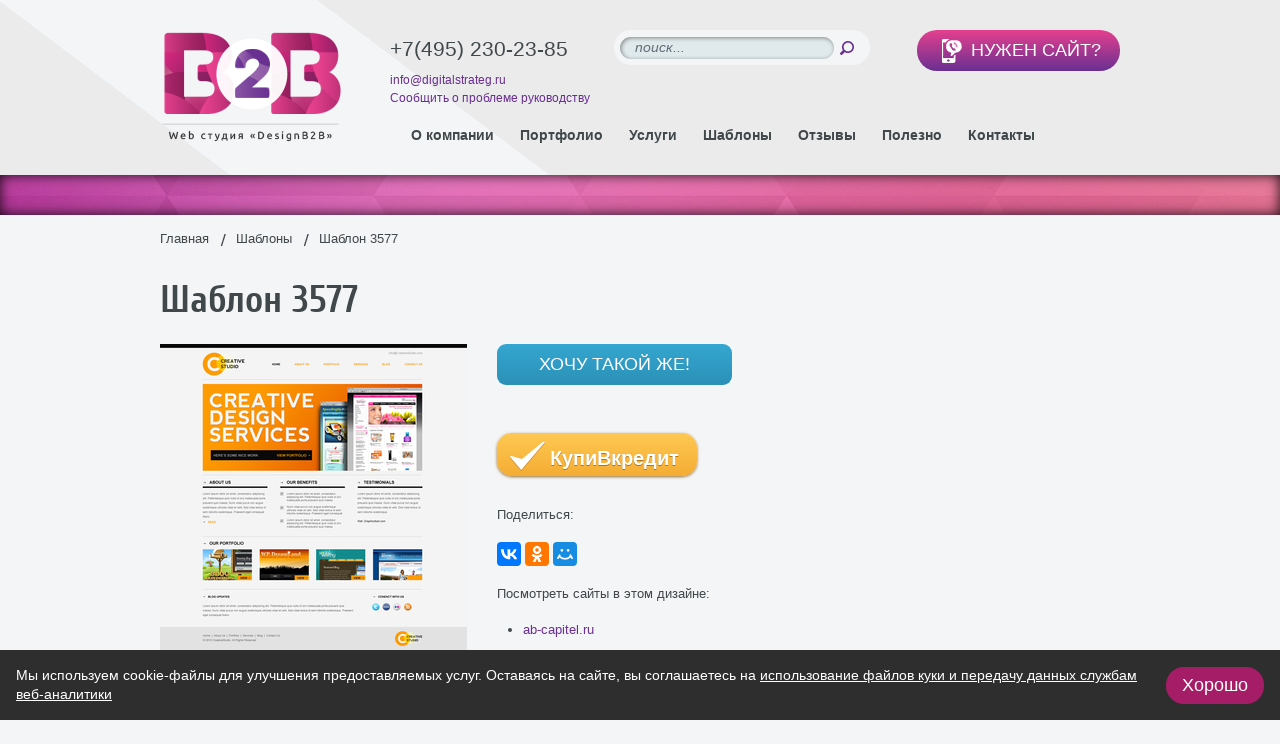

--- FILE ---
content_type: text/html; charset=windows-1251
request_url: https://design-b2b.com/tmpl/shablon-3577
body_size: 7327
content:
<!doctype html>
<!--[if IE 7]><html class="no-js ie ie7" lang="ru"><![endif]-->
<!--[if IE 8]><html class="no-js ie ie8" lang="ru"><![endif]-->
<!--[if IE 9]><html class="no-js ie ie9" lang="ru"><![endif]-->
<!--[if gt IE 9]><!--><html class="no-js" lang="ru"><!--<![endif]-->

<head>
<title>Шаблон 3577 - Дизайн студия "Design-B2B"</title>
<meta name="Description" content="" />
<meta name="Keywords" content="" />


    <meta http-equiv="X-UA-Compatible" content="IE=edge"/>
    <meta charset="windows-1251"/>
    <meta name="viewport" content="width=device-width, initial-scale=1"/>
    <meta name="yandex-verification" content="aca5acb46f869aa0" />
    <script src='/js/ajax.js'></script>
    <link href='/templates/b2b/css/styles.css?=5' rel="stylesheet"/>
    <script src='/templates/b2b/js/modernizr-2.7.1.js' defer></script>
    <!--[if lte IE 8]><script src='/templates/b2b/js/jquery-1.10.2.min.js' defer></script><![endif]-->
    <!--[if gte IE 9]><!--><script src='/templates/b2b/js/jquery-2.0.3.min.js' defer></script><!--<![endif]-->
    <script src='/templates/b2b/js/jmodal.js' defer></script>
    <script src='/templates/b2b/js/jvalidate.js' defer></script>
    <script src='/templates/b2b/js/jinit.js?=5' defer></script>
    
  <!--SCB--><script type="text/javascript" async src="https://smartcallback.ru/api/SmartCallBack.js?t=6kkEGC0xlLnJ3iMNiIWL" charset="utf-8"></script><!--END SCB-->
  
  <script type="text/javascript" src="//vk.com/js/api/openapi.js?139"></script>
  

  <link rel="shortcut icon" type="image/x-icon" href="/templates/b2b/images/favicon.ico">
    
</head>
<body>

<!--[if lte IE 9]>
<div class="browsehappy">Похоже, вы используете устаревшую версию Internet Explorer. Пожалуйста, попробуйте другой
    <a href="http://browsehappy.com/">браузер</a>, чтобы получить более полное впечатление о работе в сети.
</div>
<![endif]-->

<!--// wrapper //-->
<div class="wrapper">
    <div class="inner">
	<!--// header //-->
<header class="header">
    <div class="logo"><a class="link" href="/"></a></div>
    <nav class="nav js-nav">
        <ul class="list">
            
            <li class="item">
                <a class="link" href="/about"><span class="text">О компании</span></a>
                
            </li>
            
            <li class="item">
                <a class="link" href="/portfolio"><span class="text">Портфолио</span></a>
                
                <div class="rel">
                    <div class="sub">
                        <ul class="sub_menu list">
                            
                            <li class="item"><a class="link" href="/portfolio?rid=14">Сайты</a></li>
                            
                            <li class="item"><a class="link" href="/portfolio?rid=5">Лендинги</a></li>
                            
                            <li class="item"><a class="link" href="/portfolio?rid=11">Фирменный стиль</a></li>
                            
                            <li class="item"><a class="link" href="/portfolio?rid=12">Логотипы</a></li>
                            
                            <li class="item"><a class="link" href="/portfolio?rid=47">Праздничное оформление сайта</a></li>
                            
                            <li class="item"><a class="link" href="/portfolio?rid=28">Инфографика</a></li>
                            
                            <li class="item"><a class="link" href="/portfolio?rid=36">Дизайн и сопровождение сообществ</a></li>
                            
                        </ul>
                    </div>
                </div>
                
            </li>
            
            <li class="item">
                <a class="link" href="/service"><span class="text">Услуги</span></a>
                
                <div class="rel">
                    <div class="sub">
                        <ul class="sub_menu list">
                            
                            <li class="item"><a class="link" href="/service/audit-sajta">Аудит сайта</a></li>
                            
                            <li class="item"><a class="link" href="/service/razrabotka-sajtov">Разработка продающих сайтов </a></li>
                            
                            <li class="item"><a class="link" href="/service/korporativnii_brending">Корпоративный брендинг </a></li>
                            
                            <li class="item"><a class="link" href="/service/adaptivnyj-dizajn">Адаптивный дизайн сайта </a></li>
                            
                            <li class="item"><a class="link" href="/service/langing-page"> Landing Page </a></li>
                            
                            <li class="item"><a class="link" href="/service/smm"> SMM </a></li>
                            
                            <li class="item"><a class="link" href="/service/prodvizhenie-sajta">Продвижение сайта </a></li>
                            
                            <li class="item"><a class="link" href="/service/reklamnaya-kampaniya">Рекламная кампания</a></li>
                            
                            <li class="item"><a class="link" href="/service/sozdanie-infografiki">Создание инфографики </a></li>
                            
                            <li class="item"><a class="link" href="/service/mobilnoe-prilozhenie">Мобильное приложение </a></li>
                            
                            <li class="item"><a class="link" href="/service/videografika">Видеоролики, видеографика</a></li>
                            
                        </ul>
                    </div>
                </div>
                
            </li>
            
            <li class="item">
                <a class="link" href="/tmpl?rid=1&"><span class="text">Шаблоны</span></a>
                
                <div class="rel">
                    <div class="sub">
                        <ul class="sub_menu list">
                            
                            <li class="item"><a class="link" href="/tmpl?rid=1&">Шаблоны сайтов</a></li>
                            
                            <li class="item"><a class="link" href="/tmpl?rid=2">Шаблоны Landing Page</a></li>
                            
                            <li class="item"><a class="link" href="/shop">Готовые сайты</a></li>
                            
                            <li class="item"><a class="link" href="/tmpl?rid=3">Мобильное приложение</a></li>
                            
                        </ul>
                    </div>
                </div>
                
            </li>
            
            <li class="item">
                <a class="link" href="/review"><span class="text">Отзывы</span></a>
                
            </li>
            
            <li class="item">
                <a class="link" href="/poleznaya-informaciya"><span class="text">Полезно</span></a>
                
            </li>
            
            <li class="item">
                <a class="link" href="/contacts"><span class="text">Контакты</span></a>
                
            </li>
            
        </ul>
    </nav>

   

    <div class="search">
        <form method="post" action="/search">
            <p>
                <input class="field" id="site_search" type="search" name="search" placeholder="поиск..."/>
                <button class="btn" type="submit"></button>
            </p>
        </form>
    </div>

    <div class="development_site"><a class="btn_1 js-show_modal" href="#modal_development_site"><span class="text">НУЖЕН САЙТ?</span></a></div>
    <div class="contacts">
        <p class="mb-10">+7(495) 230-23-85</p>
        <p><a rel="nofollow" class="link" href="mailto:info@digitalstrateg.ru">info@digitalstrateg.ru</a></p>
		<p><a rel="nofollow" class="link js-show_modal" href="#modal_boss">Сообщить о проблеме руководству</a></p>
    </div>

    
    <div class="strip_header"></div>
</header>
<!--// end header //-->
	
	<!--// content //-->
    <section class="content">
            
    <ul class="crumbs list">
  <li class="item"><a class="link" href="/">Главная</a></li>
  
    <li class="item"><a class="link" href="/tmpl">Шаблоны </a></li>
  
    <li class="item">Шаблон 3577</li>
  
  
</ul>
        <h1 class="h1">Шаблон 3577</h1>
        <div class="cx mb-40">
            
            <div class="fig_1 pr-30 mb-20">
                <a class="link js-lightbox" href="/files/project_4568/tmpl/109_mini2.jpg" title="Шаблон 3577">
                    <img class="img" src="/files/project_4568/tmpl/109_mini1.jpg" title="Шаблон 3577" alt="Шаблон 3577"/>
                </a>
            </div>
            
              
            
              
            
            
            
            
              
              
            <p>
                <a class="btn_13 mb-30 js-show_modal" onclick="$('#modal_development_site_message').val('Шаблон 3577')" href="#modal_development_site">ХОЧУ ТАКОЙ ЖЕ!</a>
            </p>
            <a href="/credit">
                <div class="kupivkredit-button mb-30">
                    <div class="kupivkredit-button-content">
                        <i class="kupivkredit-icon"></i>КупиВкредит
                    </div>
                </div>
            </a>
            <p>Поделиться: 
                <script src="//yastatic.net/es5-shims/0.0.2/es5-shims.min.js"></script>
                <script src="//yastatic.net/share2/share.js"></script>
                <div class="ya-share2" data-services="vkontakte,facebook,odnoklassniki,moimir,gplus"></div>
            </p>
            
              <p><span>Посмотреть сайты в этом дизайне:</span></p>
<ul>
<li><a href="http://ab-capitel.ru/" target="_blank">ab-capitel.ru</a></li>
</ul>
            </div>
            <div class="mb-30">« <a class="back" href="javascript:history.back();">назад</a></div>
            
        </section>

        <!--// end content //-->
    </div>
    <!--// footer //-->
    <footer class="footer">
        <div class="in">
            <div class="logo_footer"><a class="link" href="/"></a></div>
            <div class="contacts_footer">
                <p class="title">КОНТАКТЫ:</p>

                <p>+7(495) 230-23-85, <a class="link" rel="nofollow" href="mailto:info@digitalstrateg.ru">info@digitalstrateg.ru</a></p>

                <p>Адрес: 109341, г. Москва, ул. Перерва, д.11 стр.3, офис 505</p>
            </div>
            
            <div class="box_footer"><span class="title">Услуги:</span>
              
                <ul class="list ibs footer_list">
                  
                    <li class="item"><a class="link" href="/service/razrabotka-sajtov"><span class="text">Разработка сайтов</span></a></li>
                  
                    <li class="item"><a class="link" href="/service/korporativnii_brending"><span class="text">Корпоративный брендинг</span></a></li>
                  
                    <li class="item"><a class="link" href="/service/prodvizhenie-sajta"><span class="text">Продвижение сайтов</span></a></li>
                  
                    <li class="item"><a class="link" href="/service/reklamnaya-kampaniya"><span class="text">Рекламная кампания</span></a></li>
                  
                </ul>
              
            </div>
            
            <div class="box_footer"><span class="title">Портфолио:</span>
              
                <ul class="list ibs footer_list">
                  
                    <li class="item"><a class="link" href="/portfolio?rid=15"><span class="text">Шаблонные сайты</span></a></li>
                  
                    <li class="item"><a class="link" href="/portfolio?rid=14"><span class="text">Индивидуальный дизайн</span></a></li>
                  
                    <li class="item"><a class="link" href="/portfolio?rid=5"><span class="text">Landing Page</span></a></li>
                  
                    <li class="item"><a class="link" href="/portfolio?rid=11"><span class="text">Фирменный стиль</span></a></li>
                  
                </ul>
              
            </div>
            
            <div class="box_footer"><span class="title">Информация:</span>
              
                <ul class="list ibs footer_list">
                  
                    <li class="item"><a class="link" href="/contacts"><span class="text">Контакты</span></a></li>
                  
                    <li class="item"><a class="link" href="/review"><span class="text">Отзывы</span></a></li>
                  
                    <li class="item"><a class="link" href="/news"><span class="text">Полезная информация</span></a></li>
                  
                </ul>
              
            </div>
            
            <div class="company_footer">© Design-B2B, 2006-2021</div>
            <div class="developer"><a rel="nofollow" class="link" rel="nofollow" href="https://digitalstrateg.ru">Разработка сайта: Диджитал Стратег</a></div>
            <div class="counter">
               		<script>
  (function(i,s,o,g,r,a,m){i['GoogleAnalyticsObject']=r;i[r]=i[r]||function(){
  (i[r].q=i[r].q||[]).push(arguments)},i[r].l=1*new Date();a=s.createElement(o),
  m=s.getElementsByTagName(o)[0];a.async=1;a.src=g;m.parentNode.insertBefore(a,m)
  })(window,document,'script','//www.google-analytics.com/analytics.js','ga');

  ga('create', 'UA-46257692-1', 'designb2b.ru');
  ga('send', 'pageview');

</script>
<!--LiveInternet counter--><script type="text/javascript"><!--
document.write("<a href='https://www.liveinternet.ru/click' "+
"target=_blank><img src='https://counter.yadro.ru/hit?t45.11;r"+
escape(document.referrer)+((typeof(screen)=="undefined")?"":
";s"+screen.width+"*"+screen.height+"*"+(screen.colorDepth?
screen.colorDepth:screen.pixelDepth))+";u"+escape(document.URL)+
";"+Math.random()+
"' alt='' title='LiveInternet' "+
"border='0' width='31' height='31'><\/a>")
//--></script><!--/LiveInternet-->
<!-- Yandex.Metrika counter -->
<script type="text/javascript">
(function (d, w, c) {
    (w[c] = w[c] || []).push(function() {
        try {
            w.yaCounter32191989 = new Ya.Metrika({id:32191989,
                    webvisor:true,
                    clickmap:true,
                    trackLinks:true,
                    accurateTrackBounce:true});
        } catch(e) { }
    });

    var n = d.getElementsByTagName("script")[0],
        s = d.createElement("script"),
        f = function () { n.parentNode.insertBefore(s, n); };
    s.type = "text/javascript";
    s.async = true;
    s.src = (d.location.protocol == "https:" ? "https:" : "http:") + "//mc.yandex.ru/metrika/watch.js";

    if (w.opera == "[object Opera]") {
        d.addEventListener("DOMContentLoaded", f, false);
    } else { f(); }
})(document, window, "yandex_metrika_callbacks");
</script>
<noscript><div><img src="//mc.yandex.ru/watch/32191989" style="position:absolute; left:-9999px;" alt="" /></div></noscript>
<!-- /Yandex.Metrika counter -->

            </div>
        </div>
    </footer>
    <!--// end footer //-->
    <div class="bg_top"></div>
    <div class="bg_header"></div>
</div>


<!--// wrapper //-->

<!--// popup //-->

<div id="modal_development_site" class="modal hidden js-modal">
    <div class="modal__inner js-modal_hide">
        <div class="modal__horisontal_inner js-modal_hide">
            <div class="modal__vertical_inner js-modal_hide">
                <div class="modal__content ">
                    <div class="modal__body js-modal__body">
                        <div class="h7">Отправить заявку</div>
                        
                        <form class="ph-14 js-validate" action="" enctype="multipart/form-data" method="post" onsubmit="yaCounter32191989.reachGoal('Sozdat_Site'); return true;">
                          <input type="hidden" name="pop1" value="form_send"/>
                            <div id="modal_development_site__checkboxes111" class="hidden">
                              
                                <input type='hidden' name='option_main' value=''/>
                              
                              
                                <input type='hidden' name='dop_options' value=''/>
                              
                            </div>
                            <p>
                                <input class="field w-280" required="required" data-error-message-empty="вы не представились" type="text" id="modal_development_site_name" name="name" value=""/>
                                <label class="label ml-9" for="modal_development_site_name">Ваше имя</label>
                                <span class="star ml-2"></span></p>

                            <p>
                                <input class="field w-280" required="required" data-error-message-empty="вы не указали телефон" data-error-message-correct="вы неверно указали телефон" type="tel" name="phone" value="" id="modal_development_site_phone"/>
                                <label class="label ml-9" for="modal_development_site_phone">Контактный телефон</label>
                                <span class="star ml-2"></span></p>

                            <p>
                                <input class="field w-280" type="email" name="email" value="" id="modal_development_site_email"/>
                                <label class="label ml-9" for="modal_development_site_email">E-mail</label>
                            </p>

                            <p>
                                <textarea class="field w-280 h-10" id="modal_development_site_tema" name="tematika"></textarea>
                                <label class="label ml-9 w-200" for="modal_development_site_tema">Тематика сайта (например, продажа
                                    продуктов питания)</label>
                            </p>

                            <p>
                                <textarea class="field w-280 h-60" id="modal_development_site_message" name="message"></textarea>
                                <label class="label ml-9" for="modal_development_site_message">Пожелания</label>
                            </p>

                            <p>
                                <span class="file js-file w-280">

                                    <span class="file__val">Название файла</span>
                                    <span class="file__btn">Обзор</span>
                                    <span class="file__field"><input id="modal_development_file" name="file" type="file" /></span>
                                </span>
                                <label class="label ml-9" for="modal_development_file">Прикрепить файл</label>
                            </p>
                            <p class="f-14">
                                <input class="field" type="checkbox" onclick="
                                if(this.checked){
                                    $('#modal_development_site div.button').show(100)
                                }
                                else{
                                    $('#modal_development_site div.button').hide(100)
                                }">
                                Заполняя форму я даю <a href="/soglasie">согласие</a>  на обработку моих персональных<br> данных в соответствии с <a href="/securitypolicy">Политикой обработки персональных данных</a></p></form>
                            <div style="display: none;" class="button">
                            <p><span class="captcha"></span>
                                <input class="field w-190" required="required" data-error-message-empty="вы не указали код" data-error-message-correct="вы неверно указали код" type="text" name="capture_str" id="modal_development_site_captcha"/>
                                <label class="label ml-9" for="modal_development_site_captcha">Проверочный код</label>
                                <span class="star ml-2"></span></p>

                            <p>
                                <button type="submit" class="button">ОТПРАВИТЬ</button>
                            </p>
                            </div>
                        
                    </div>
                    <a class="modal__close_btn js-modal_hide" href="#"></a></div>
            </div>
        </div>
    </div>
    <div class="modal__bg js-modal_hide"></div>
</div>

<div id="modal_boss" class="modal hidden js-modal">
    <div class="modal__inner js-modal_hide">
        <div class="modal__horisontal_inner js-modal_hide">
            <div class="modal__vertical_inner js-modal_hide">
                <div class="modal__content ">
                    <div class="modal__body js-modal__body">
                        <div class="h7">Сообщение руководству</div>
                        
                        <form class="ph-14 js-validate" action="" method="post" enctype="multipart/form-data" onsubmit="yaCounter32191989.reachGoal('Zakajite_obratniy_zvonok'); return true;">
                          <input type="hidden" name="pop13" value="form_send"/>
                            <p>
                                <input class="field w-280" required="required" data-error-message-empty="вы не представились" name="name" value="" type="text" id="modal_boss_name"/>
                                <label class="label ml-9" for="modal_boss_name">Ваше имя</label>
                                <span class="star ml-2"></span></p>

                            <p>
                                <input class="field w-280" required="required" data-error-message-empty="вы не указали телефон" data-error-message-correct="вы неверно указали телефон" type="tel" name="phone" value="" id="modal_boss_phone"/>
                                <label class="label ml-9" for="modal_boss_phone">Контактный телефон</label>
                                <span class="star ml-2"></span></p>

                            <p>
                                <input class="field w-280" type="text" id="modal_boss_company" name="company" value=""/>
                                <label class="label ml-9" for="modal_boss_company">Название компании</label>
                            </p>
                          
                          	<p>
                                <input class="field w-280" type="text" id="modal_boss_email" name="email" value=""/>
                                <label class="label ml-9" for="modal_boss_email">E-mail</label>
                            </p>
                          	<p>
                              <select class="field w-280" data-error-message-empty="вы не указали срочность" name="priority" required="required">
								<option value="" selected="selected"> - Выберите срочность - </option>
								<option value="Обычная"> Обычная </option>
								<option value="Срочный вопрос"> Срочный вопрос </option>
							  </select>
							</p>
                           <p>
                                <input class="field w-280" type="text" id="modal_boss_time" name="subject" value=""/>
                                <label class="label ml-9" for="modal_boss_time">Тема</label>
                             <span class="star ml-2"></span>
                            </p>
                             <p>
								<textarea id="modal_boss_message" class="field w-280" style="height: 150px;" value="" name="message"></textarea>
                               <label class="label ml-9" for="modal_boss_message">Сообщение</label>
                               <span class="star ml-2"></span>
							</p>
                  			<p>
								<span class="file js-file w-280">
								<span class="file__val">Файл с ошибкой</span>
								<span class="file__btn">Обзор</span>
								<span class="file__field"><input id="modal_development_file" type="file" name="file"></span>
								</span>
							</p>
                            <p class="f-14">
                                <input class="field" type="checkbox" onclick="
                                if(this.checked){
                                    $('#modal_boss div.button').show(100)
                                }
                                else{
                                    $('#modal_boss div.button').hide(100)
                                }">
                                Заполняя форму я даю <a href="/soglasie">согласие</a>  на обработку моих персональных<br> данных в соответствии с <a href="/securitypolicy">Политикой обработки персональных данных</a></p>
                            <div style="display: none;" class="button">
                            <p><span class="captcha"></span>
                                <input class="field w-190" required="required" data-error-message-empty="вы не указали код" data-error-message-correct="вы неверно указали код" type="text" name="capture_str" id="modal_boss_captcha"/>
                                <label class="label ml-9" for="modal_boss_captcha">Проверочный код</label>
                                <span class="star ml-2"></span></p>

                            <p>
                                <button type="submit" class="button">ОТПРАВИТЬ</button>
                            </p>
                            </div>
                        
                    
                    </form>
                    </div>
                    <a class="modal__close_btn js-modal_hide" href="#"></a></div>
            </div>
        </div>
    </div>
    <div class="modal__bg js-modal_hide"></div>
</div>

<div id="modal_callback" class="modal hidden js-modal">
    <div class="modal__inner js-modal_hide">
        <div class="modal__horisontal_inner js-modal_hide">
            <div class="modal__vertical_inner js-modal_hide">
                <div class="modal__content ">
                    <div class="modal__body js-modal__body">
                        <div class="h7">Заказать обратный звонок</div>
                        
                        <form class="ph-14 js-validate" action="" method="post" onsubmit="yaCounter32191989.reachGoal('Zakajite_obratniy_zvonok'); return true;">
                          <input type="hidden" name="pop2" value="form_send"/>
                            <p>
                                <input class="field w-280" required="required" data-error-message-empty="вы не представились" name="name" value="" type="text" id="modal_callback_name"/>
                                <label class="label ml-9" for="modal_callback_name">Ваше имя</label>
                                <span class="star ml-2"></span></p>

                            <p>
                                <input class="field w-280" required="required" data-error-message-empty="вы не указали телефон" data-error-message-correct="вы неверно указали телефон" type="tel" name="phone" value="" id="modal_callback_phone"/>
                                <label class="label ml-9" for="modal_callback_phone">Контактный телефон</label>
                                <span class="star ml-2"></span></p>

                            <p>
                                <input class="field w-280" type="text" id="modal_callback_time" name="time" value=""/>
                                <label class="label ml-9" for="modal_callback_time">Удобное время для звонка</label>
                            </p>
                            <p class="f-14">
                                <input class="field" type="checkbox" onclick="
                                if(this.checked){
                                    $('#modal_callback div.button').show(100)
                                }
                                else{
                                    $('#modal_callback div.button').hide(100)
                                }">
                                Заполняя форму я даю <a href="/soglasie">согласие</a>  на обработку моих персональных<br> данных в соответствии с <a href="/securitypolicy">Политикой обработки персональных данных</a></p>
                            <div style="display: none;" class="button">
                                <p><span class="captcha"></span>
                                    <input class="field w-190" required="required" data-error-message-empty="вы не указали код" data-error-message-correct="вы неверно указали код" type="text" name="capture_str" id="modal_callback_captcha"/>
                                    <label class="label ml-9" for="modal_callback_captcha">Проверочный код</label>
                                    <span class="star ml-2"></span></p>

                                <p>
                                    <button type="submit" class="button">ОТПРАВИТЬ</button>
                                </p>
                            </div>
                        </form>
                    </div>
                    <a class="modal__close_btn js-modal_hide" href="#"></a></div>
            </div>
        </div>
    </div>
    <div class="modal__bg js-modal_hide"></div>
</div>
<div id="modal_write_letter" class="modal hidden js-modal">
    <div class="modal__inner js-modal_hide">
        <div class="modal__horisontal_inner js-modal_hide">
            <div class="modal__vertical_inner js-modal_hide">
                <div class="modal__content ">
                    <div class="modal__body js-modal__body">
                        <div class="h7">Написать письмо</div>
                        
                        <form class="ph-14 js-validate" action="" method="post" onsubmit="yaCounter32191989.reachGoal('Napishite_Pismo'); return true;">
                          <input type="hidden" name="pop3" value="form_send"/>
                            <p>
                                <input class="field w-280" required="required" data-error-message-empty="вы не представились" name="name" value="" type="text" id="modal_write_letter_name"/>
                                <label class="label ml-9" for="modal_write_letter_name">Ваше имя</label>
                                <span class="star ml-2"></span></p>

                            <p>
                                <input class="field w-280" required="required" data-error-message-empty="вы не указали телефон" data-error-message-correct="вы неверно указали телефон" type="tel" name="phone" value="" id="modal_write_letter_phone"/>
                                <label class="label ml-9" for="modal_write_letter_phone">Контактный телефон</label>
                                <span class="star ml-2"></span></p>

                            <p>
                                <input class="field w-280" type="email" name="email" value="" id="modal_write_letter_email"/>
                                <label class="label ml-9" for="modal_write_letter_email">E-mail</label>
                            </p>

                            <p>
                                <textarea class="field w-280 h-80" id="modal_write_letter_message" name="message"></textarea>
                                <label class="label ml-9" for="modal_write_letter_message">У Вас есть вопросы?</label>
                            </p>
                            <p class="f-14">
                                <input class="field" type="checkbox" onclick="
                                if(this.checked){
                                    $('#modal_write_letter div.button').show(100)
                                }
                                else{
                                    $('#modal_write_letter div.button').hide(100)
                                }">
                                Заполняя форму я даю <a href="/soglasie">согласие</a>  на обработку моих персональных<br> данных в соответствии с <a href="/securitypolicy">Политикой обработки персональных данных</a>
                            </p>
                            <div style="display: none;" class="button">
                                <p><span class="captcha"></span>
                                    <input class="field w-190" required="required" data-error-message-empty="вы не указали код" data-error-message-correct="вы неверно указали код" type="text" name="capture_str" id="modal_write_letter_captcha"/>
                                    <label class="label ml-9" for="modal_write_letter_captcha">Проверочный код</label>
                                    <span class="star ml-2"></span></p>

                                <p>
                                    <button type="submit" class="button">ОТПРАВИТЬ</button>
                                </p>
                            </div>
                        
                    </form>
                    </div>
                    <a class="modal__close_btn js-modal_hide" href="#"></a></div>
            </div>
        </div>
    </div>
    <div class="modal__bg js-modal_hide"></div>
</div>
<!-- форма с оформлением  -->
<div id="modal_oformlenie" class="modal hidden js-modal">
    <div class="modal__inner js-modal_hide">
        <div class="modal__horisontal_inner js-modal_hide">
            <div class="modal__vertical_inner js-modal_hide">
                <div class="modal__content ">
                    <div class="modal__body js-modal__body">
                        <div class="h7">Оформление сайта</div>
                        
                        <form class="ph-14 js-validate" action="/calc" method="post">
                          <input type="hidden" name="pop17" value="form_send"/>
                            <p>
                                <input class="field w-280" required="required" data-error-message-empty="вы не представились" name="name" value="" type="text" id="modal_oformlenie_name"/>
                                <label class="label ml-9" for="modal_oformlenie_name">Ваше имя</label>
                                <span class="star ml-2"></span></p>

                            <p>
                                <input class="field w-280" required="required" data-error-message-empty="вы не указали телефон" data-error-message-correct="вы неверно указали телефон" type="tel" name="phone" value="" id="modal_oformlenie_phone"/>
                                <label class="label ml-9" for="modal_oformlenie_phone">Контактный телефон</label>
                                <span class="star ml-2"></span></p>
                            <p>
                                <input class="field w-280" required="required" data-error-message-empty="вы не указали название компании" data-error-message-correct="вы не указали название компании" type="text" name="firm" value="" id="modal_oformlenie_firm"/>
                                <label class="label ml-9" for="modal_oformlenie_firm">Название компании</label>
                                <span class="star ml-2"></span>
                          	</p>
 							<p>
                                <input class="field w-280" required="required" data-error-message-empty="вы не указали ссылку" data-error-message-correct="вы не указали ссылку" type="text" name="link" value="" id="modal_oformlenie_link"/>
                                <label class="label ml-9" for="modal_oformlenie_link">Ссылка на Ваш сайт</label>
                                <span class="star ml-2"></span>
                          	</p>
                            <p>
                                <input class="field w-280" type="email" name="email" value="" id="modal_oformlenie_email"/>
                                <label class="label ml-9" for="modal_oformlenie_email">E-mail</label>
                            </p>

                            <p>
                                <textarea class="field w-280 h-80" id="modal_oformlenie_message" name="message"></textarea>
                                <label class="label ml-9" for="modal_oformlenie_message">Сообщение</label>
                            </p>
                            <p class="f-14">
                                <input class="field" type="checkbox" onclick="
                                if(this.checked){
                                    $('#modal_oformlenie div.button').show(100)
                                }
                                else{
                                    $('#modal_oformlenie div.button').hide(100)
                                }">
                                Заполняя форму я даю <a href="/soglasie">согласие</a>  на обработку моих персональных<br> данных в соответствии с <a href="/securitypolicy">Политикой обработки персональных данных</a></p>
                            <div style="display: none;" class="button">
                                <p><span class="captcha"></span>
                                    <input class="field w-190" required="required" data-error-message-empty="вы не указали код" data-error-message-correct="вы неверно указали код" type="text" name="capture_str" id="modal_oformlenie_captcha"/>
                                    <label class="label ml-9" for="modal_oformlenie_captcha">Проверочный код</label>
                                    <span class="star ml-2"></span></p>

                                <p>
                                    <button type="submit" class="button">ОТПРАВИТЬ</button>
                                </p>
                            </div>
                        
                    </form>
                    </div>
                    <a class="modal__close_btn js-modal_hide" href="#"></a></div>
            </div>
        </div>
    </div>
    <div class="modal__bg js-modal_hide"></div>
</div>
<!-- конец формы -->
  
<div id="modal_ask_question" class="modal hidden js-modal">
    <div class="modal__inner js-modal_hide">
        <div class="modal__horisontal_inner js-modal_hide">
            <div class="modal__vertical_inner js-modal_hide">
                <div class="modal__content ">
                    <div class="modal__body js-modal__body">
                        <div class="h7">Задать вопрос</div>
                        
                        <form class="ph-14 js-validate" action="" method="post" onsubmit="yaCounter32191989.reachGoal('Zadat_vopros'); return true;">
                          <input type="hidden" name="pop4" value="form_send"/>
                            <p>
                                <input class="field w-280" required="required" data-error-message-empty="вы не представились" name="name" value="" type="text" id="modal_ask_question_name"/>
                                <label class="label ml-9" for="modal_ask_question_name">Ваше имя</label>
                                <span class="star ml-2"></span></p>

                            <p>
                                <input class="field w-280" required="required" data-error-message-empty="вы не указали телефон" data-error-message-correct="вы неверно указали телефон" type="tel" name="phone" value="" id="modal_ask_question_phone"/>
                                <label class="label ml-9" for="modal_ask_question_phone">Контактный телефон</label>
                                <span class="star ml-2"></span></p>
                            <p>
                                <input class="field w-280" required="required" data-error-message-empty="вы не указали название компании" data-error-message-correct="вы не указали название компании" type="text" name="firm" value="" id="modal_ask_question_phone"/>
                                <label class="label ml-9" for="modal_ask_question_firm">Название компании</label>
                                <span class="star ml-2"></span></p>

                            <p>
                                <input class="field w-280" type="email" name="email" value="" id="modal_ask_question_email"/>
                                <label class="label ml-9" for="modal_ask_question_email">E-mail</label>
                            </p>

                            <p>
                                <textarea class="field w-280 h-80" id="modal_ask_question_message" name="message"></textarea>
                                <label class="label ml-9" for="modal_ask_question_message">Сообщение</label>
                            </p>
                            <p class="f-14">
                                <input class="field" type="checkbox" onclick="
                                if(this.checked){
                                    $('#modal_ask_question div.button').show(100)
                                }
                                else{
                                    $('#modal_ask_question div.button').hide(100)
                                }">
                                Заполняя форму я даю <a href="/soglasie">согласие</a>  на обработку моих персональных<br> данных в соответствии с <a href="/securitypolicy">Политикой обработки персональных данных</a></p>
                            <div style="display: none;" class="button">
                                <p><span class="captcha"></span>
                                    <input class="field w-190" required="required" data-error-message-empty="вы не указали код" data-error-message-correct="вы неверно указали код" type="text" name="capture_str" id="modal_ask_question_captcha"/>
                                    <label class="label ml-9" for="modal_ask_question_captcha">Проверочный код</label>
                                    <span class="star ml-2"></span></p>

                                <p>
                                    <button type="submit" class="button">ОТПРАВИТЬ</button>
                                </p>
                            </div>
                        
                    </div>
                    <a class="modal__close_btn js-modal_hide" href="#"></a></div>
            </div>
        </div>
    </div>
    <div class="modal__bg js-modal_hide"></div>
</div>
<div id="modal_about" class="modal  js-modal hidden">
    <div class="modal__inner js-modal_hide">
        <div class="modal__horisontal_inner js-modal_hide">
            <div class="modal__vertical_inner js-modal_hide">
                <div class="modal__content ">
                    <div class="modal__body js-modal__body">
                        <div class="h7">Подарок!</div>
                        <div class="fl mr-24"><img class="img" src="/templates/b2b/images/pic105.jpg" alt=""/></div>
                        <p>Успешное продвижение бизнеса, в том числе B2B, сегодня во многом зависит от эффективности рекламы продукции или услуг. Это может быть реклама на телевидении, в газетах, на баннерах городских стендов и билбордов. Однако наиболее продуктивной рекламой является реклама в Интернете, где огромное количество людей, проживающих в разных городах и странах, могут быть вашими</p>

                        <p>Успешное продвижение бизнеса, в том числе B2B, сегодня во многом зависит от эффективности рекламы продукции или услуг. Это может быть реклама на телевидении, в газетах, на баннерах городских стендов и билбордов. Однако наиболее продуктивной рекламой является реклама в Интернете, где огромное количество людей, проживающих в разных городах и странах, могут быть вашими потенциальными клиентами. Именно такой рекламой вас обеспечит Интернет-сайт.</p>

                        <p>Собственный сайт для компании будет рекламой её товаров и услуг 24 часа в сутки, с помощью сайта можно расширить клиентскую базу и продвинуть свой бизнес на новый </p>
                    </div>
                    <a class="modal__close_btn js-modal_hide" href="#"></a></div>
            </div>
        </div>
    </div>
    <div class="modal__bg js-modal_hide"></div>
</div>



<div id="modal_application_ready" class="modal hidden js-modal">
    <div class="modal__inner js-modal_hide">
        <div class="modal__horisontal_inner js-modal_hide">
            <div class="modal__vertical_inner js-modal_hide">
                <div class="modal__content ">
                    <div class="modal__body js-modal__body">
                        <div class="h7">Заявка на готовый интернет-магазин</div>
                        
                        <form class="ph-14 js-validate" action="" method="post">
                          <input type="hidden" name="pop14" value="form_send"/>
                            <p>
                                <input class="field w-280" required="required" data-error-message-empty="вы не представились" type="text" id="modal_application_ready_name" name="name" value=""/>
                                <label class="label ml-9" for="modal_application_ready_name">ФИО</label>
                                <span class="star ml-2"></span></p>
                            <p>
                                <input class="field w-280" required="required" data-error-message-empty="вы не указали телефон" data-error-message-correct="вы неверно указали телефон" type="tel" name="phone" value="" id="modal_application_ready_phone"/>
                                <label class="label ml-9" for="modal_application_ready_phone">Контактный телефон</label>
                                <span class="star ml-2"></span></p>
                            <p>
                                <input class="field w-280" required="required" data-error-message-empty="вы не указали email" data-error-message-correct="вы неверно указали email" type="email" name="email" value="" id="modal_application_ready_email"/>
                                <label class="label ml-9" for="modal_application_ready_email">E-mail</label>
                                <span class="star ml-2"></span></p>
                            <p>
                                <textarea class="field w-280 h-80" required data-error-message-empty="вы не указали интернет-магазин" id="modal_application_ready_tema" name="tematika"></textarea>
                                <label class="label ml-9" for="modal_application_ready_tema">Готовый интернет-магазин</label>
                                <span class="star ml-2"></span></p>
                            <p>
                                <textarea class="field w-280 h-80" id="modal_application_ready_message" name="message"></textarea>
                                <label class="label ml-9" for="modal_application_ready_message">Пожелания</label>
                            </p>
                            <p><span class="captcha"></span>
                                <input class="field w-190" required="required" data-error-message-empty="вы не указали код" data-error-message-correct="вы неверно указали код" type="text" name="capture_str" id="modal_application_ready_captcha"/>
                                <label class="label ml-9" for="modal_application_ready_captcha">Проверочный код</label>
                                <span class="star ml-2"></span></p>
                            <p>
                                <button type="submit" class="button">ОТПРАВИТЬ</button>
                            </p>
                        <p class="f-10">Заполняя форму я даю <a href="/soglasie">согласие</a>  на обработку моих персональных<br> данных в соответствии с <a href="/securitypolicy">Политикой обработки персональных данных</a></p></form>
                    </div>
                    <a class="modal__close_btn js-modal_hide" href="#"></a></div>
            </div>
        </div>
    </div>
    <div class="modal__bg js-modal_hide"></div>
</div>
<div id="modal_exclusive" class="modal hidden js-modal">
    <div class="modal__inner js-modal_hide">
        <div class="modal__horisontal_inner js-modal_hide">
            <div class="modal__vertical_inner js-modal_hide">
                <div class="modal__content ">
                    <div class="modal__body js-modal__body">
                        <div class="h7">Эксклюзивный дизайн для интернет-магазина</div>
                      
                        <form class="ph-14 js-validate" action="" method="post">
                          <input type="hidden" name="pop15" value="form_send"/>
                            <p>
                                <input class="field w-280" required="required" data-error-message-empty="вы не представились" type="text" id="modal_exclusive_name" name="name" value=""/>
                                <label class="label ml-9" for="modal_exclusive_name">ФИО</label>
                                <span class="star ml-2"></span></p>
                            <p>
                                <input class="field w-280" required="required" data-error-message-empty="вы не указали телефон" data-error-message-correct="вы неверно указали телефон" type="tel" name="phone" value="" id="modal_exclusive_phone"/>
                                <label class="label ml-9" for="modal_exclusive_phone">Контактный телефон</label>
                                <span class="star ml-2"></span></p>
                            <p>
                                <input class="field w-280" required="required" data-error-message-empty="вы не указали email" data-error-message-correct="вы неверно указали email" type="email" name="email" value="" id="modal_exclusive_email"/>
                                <label class="label ml-9" for="modal_exclusive_email">E-mail</label>
                                <span class="star ml-2"></span></p>
                            <p>
                                <textarea class="field w-280 h-80" required data-error-message-empty="вы не указали интернет-магазин" id="modal_exclusive_tema" name="tematika"></textarea>
                                <label class="label ml-9" for="modal_exclusive_tema">Готовый интернет-магазин</label>
                                <span class="star ml-2"></span></p>
                            <p>
                                <textarea class="field w-280 h-80" id="modal_exclusive_message" name="message"></textarea>
                                <label class="label ml-9" for="modal_exclusive_message">Пожелания</label>
                            </p>
                            <p><span class="captcha"></span>
                                <input class="field w-190" required="required" data-error-message-empty="вы не указали код" data-error-message-correct="вы неверно указали код" type="text" name="capture_str" id="modal_exclusive_captcha"/>
                                <label class="label ml-9" for="modal_exclusive_captcha">Проверочный код</label>
                                <span class="star ml-2"></span></p>
                            <p>
                                <button type="submit" class="button">ОТПРАВИТЬ</button>
                            </p>
                        <p class="f-10">Заполняя форму я даю <a href="/soglasie">согласие</a>  на обработку моих персональных<br> данных в соответствии с <a href="/securitypolicy">Политикой обработки персональных данных</a></p></form>
                    </div>
                    <a class="modal__close_btn js-modal_hide" href="#"></a></div>
            </div>
        </div>
    </div>
    <div class="modal__bg js-modal_hide"></div>
</div>


<!--// sh =  //-->
<div id="modal_feedback" class="modal hidden js-modal">
    <div class="modal__inner js-modal_hide">
        <div class="modal__horisontal_inner js-modal_hide">
            <div class="modal__vertical_inner js-modal_hide">
                <div class="modal__content">
                    <div class="modal__body js-modal__body">
                        <div class="h7">Спасибо!</div>
                        <p>Ваше сообщение отправлено.</p>
                    </div>
                    <a class="modal__close_btn js-modal_hide" href="#"></a></div>
            </div>
        </div>
    </div>
    <div class="modal__bg js-modal_hide"></div>
</div>


<div id="js-modal" class="modal hidden js-modal">
    <div class="modal__inner js-modal_hide">
        <div class="modal__horisontal_inner js-modal_hide">
            <div class="modal__vertical_inner js-modal_hide">
                <div class="modal__content">
                    <div class="modal__body js-modal__body"></div>
                    <a class="modal__close_btn js-modal_hide" href="#"></a></div>
            </div>
        </div>
    </div>
    <div class="modal__bg js-modal_hide"></div>
</div>
<!--// end popup //-->
<script
  charset="utf8"
  src="https://design-b2b.com/js/dist/cookie-consent.js?nc=202504115"
  data-background="rgb(46, 46, 46)"
  data-color="#fff"
  data-font-size="14px"
  data-button-background="rgb(165, 29, 102)"
  data-button-color="#FFF"
  data-button-font-size="18px"
  data-button-border-radius="40px"></script>

</body>

</html>

--- FILE ---
content_type: text/css
request_url: https://design-b2b.com/templates/b2b/css/styles.css?=5
body_size: 30906
content:
/*-----------------------------------------------
CSS Framework Lisena
Author:   hmelii
Version:  5.90 14.11.14 n
----------------------------------------------- */


/*---------------------- basic styles --------------------------------------*/

@import url("bases.css");
@font-face {
    font-family: 'Cuprum';
    src: url('../fonts/cuprum-bold.eot');
    src: url('../fonts/cuprum-bold.eot?#iefix') format('embedded-opentype'), url('../fonts/cuprum-bold.woff2') format('woff2'), url('../fonts/cuprum-bold.woff') format('woff'), url('../fonts/cuprum-bold.ttf') format('truetype'), url('../fonts/cuprum-bold.svg#cuprumbold') format('svg');
    font-weight: bold;
    font-style: normal;
}

@font-face {
    font-family: 'Cuprum';
    src: url('../fonts/cuprum-bolditalic.eot');
    src: url('../fonts/cuprum-bolditalic.eot?#iefix') format('embedded-opentype'), url('../fonts/cuprum-bolditalic.woff2') format('woff2'), url('../fonts/cuprum-bolditalic.woff') format('woff'), url('../fonts/cuprum-bolditalic.ttf') format('truetype'), url('../fonts/cuprum-bolditalic.svg#cuprumbold_italic') format('svg');
    font-weight: bold;
    font-style: italic;
}

@font-face {
    font-family: 'Cuprum';
    src: url('../fonts/cuprum-italic.eot');
    src: url('../fonts/cuprum-italic.eot?#iefix') format('embedded-opentype'), url('../fonts/cuprum-italic.woff2') format('woff2'), url('../fonts/cuprum-italic.woff') format('woff'), url('../fonts/cuprum-italic.ttf') format('truetype'), url('../fonts/cuprum-italic.svg#cuprumitalic') format('svg');
    font-weight: normal;
    font-style: italic;
}

@font-face {
    font-family: 'Cuprum';
    src: url('../fonts/cuprum-regular.eot');
    src: url('../fonts/cuprum-regular.eot?#iefix') format('embedded-opentype'), url('../fonts/cuprum-regular.woff2') format('woff2'), url('../fonts/cuprum-regular.woff') format('woff'), url('../fonts/cuprum-regular.ttf') format('truetype'), url('../fonts/cuprum-regular.svg#cuprumregular') format('svg');
    font-weight: normal;
    font-style: normal;
}


/*---------------------- end basic styles ----------------------------------*/


/*---------------------- global --------------------------------------*/

html {
    height: 100%;
    overflow-y: scroll;
    font-size: 62.5%;
    -webkit-text-size-adjust: 100%;
    -ms-text-size-adjust: 100%;
}

body {
    background: #f4f5f6;
    height: 100%;
    color: #40484b;
    font-size: 13px;
    font-size: 1.3rem;
    line-height: 1.4;
    text-align: left;
    word-wrap: break-word;
}

input,
button,
select,
textarea,
html {
    font-family: Tahoma, Geneva, sans-serif;
}

a {
    color: #693092;
    text-decoration: none;
}

a:visited {}

a:hover,
a:hover:visited {
    text-decoration: none;
}

a:active {}

.nu a:hover,
a.nu:hover {
    text-decoration: underline;
}

.nu a,
a.nu {
    text-decoration: none;
}
.modal__body{
    width: 100% !important;
}
.lightbox__image img{
    max-width: 100%;
}

a.link_dashed,
.link_dashed a {
    text-decoration: none;
    border-bottom: 1px dashed;
}

a.link_dashed:hover,
.link_dashed a:hover {
    border: 0;
    text-decoration: none;
}

.h1 {
    font-family: 'Cuprum', sans-serif;
    font-size: 38px;
    font-size: 3.8rem;
    margin: 0 0 24px;
    line-height: 1.1;
}

.main_page .h2 {
    margin: 0 0 35px;
}

.h2 {
    font-family: 'Cuprum', sans-serif;
    font-size: 40px;
    font-size: 4.0rem;
    margin: 0 0 24px;
    line-height: 1.1;
}

.h3 {
    font-family: 'Cuprum', sans-serif;
    font-size: 33px;
    font-size: 3.3rem;
    color: #333333;
    margin: 0 0 24px;
    line-height: 1.1;
}

.h4 {
    font-family: 'Cuprum', sans-serif;
    font-size: 24px;
    font-size: 2.4rem;
    margin: 0 0 20px;
    line-height: 1.1;
}

.h5 {
    font-size: 14px;
    font-size: 1.4rem;
    font-weight: bold;
    margin: 0 0 1.67em;
}

.h6 {
    font-size: 11px;
    font-size: 1.1rem;
    font-weight: bold;
    margin: 0 0 2.33em;
}

.h7 {
    font-family: 'Cuprum', sans-serif;
    font-size: 30px;
    font-size: 3.0rem;
    margin: 0 0 24px;
    line-height: 1.1;
    color: #fff;
}

.x1 {
    font-family: 'Cuprum', sans-serif;
    font-size: 40px;
    font-size: 4.0rem;
    font-weight: bold;
    margin: 0 0 24px;
    line-height: 1.1;
}


/*colors*/


/*end colors*/


/*fonts*/

.f-10 {
    font-size: 10px;
    font-size: 1rem;
}

.f-11 {
    font-size: 11px;
    font-size: 1.1rem;
}

.f-12 {
    font-size: 12px;
    font-size: 1.2rem;
}

.f-13 {
    font-size: 13px;
    font-size: 1.3rem;
}

.f-14 {
    font-size: 14px;
    font-size: 1.4rem;
}

.f-15 {
    font-size: 15px;
    font-size: 1.5rem;
}

.f-16 {
    font-size: 16px;
    font-size: 1.6rem;
}

.f-17 {
    font-size: 17px;
    font-size: 1.7rem;
}

.f-18 {
    font-size: 18px;
    font-size: 1.8rem;
}

.f-20 {
    font-size: 20px;
    font-size: 2rem;
}


/*end fonts*/


/*forms fields*/

.field {
    background: #f3f5f5;
    -moz-box-shadow: inset 1px 1px 4px rgba(0, 0, 0, .43);
    -webkit-box-shadow: inset 1px 1px 4px rgba(0, 0, 0, .43);
    box-shadow: inset 1px 1px 4px rgba(0, 0, 0, .43);
    border: 1px solid #a1a1a1;
    padding: 9px 5px 8px;
    -webkit-transition: all 0.3s ease 0s;
    -moz-transition: all 0.3s ease 0s;
    -o-transition: all 0.3s ease 0s;
    transition: all 0.3s ease 0s;
}

.field:focus {
    border-color: #51cbee;
    -webkit-box-shadow: rgba(81, 203, 238, 1) 0px 0px 5px;
    -moz-box-shadow: rgba(81, 203, 238, 1) 0px 0px 5px;
    box-shadow: rgba(81, 203, 238, 1) 0px 0px 5px;
}

.field:-moz-placeholder {
    opacity: 1;
    color: gray;
    font-style: italic;
}

.field::-moz-placeholder {
    opacity: 1;
    color: gray;
    font-style: italic;
}

.field::-webkit-input-placeholder {
    opacity: 1;
    color: gray;
    font-style: italic;
}

.field:-ms-input-placeholder {
    opacity: 1;
    color: gray;
    font-style: italic;
}

.field.placeholder {
    color: gray;
    font-style: italic;
}

.field.invalid {
    background: #ffeef5;
    border: 1px solid #992d73;
}

.parent_field {
    display: inline-block;
    vertical-align: top;
}

.message_invalid {
    display: block;
    color: red;
    font-size: 11px;
    font-size: 1.1rem;
    line-height: 1.2;
}

.message_valid {
    display: none;
    color: green;
    font-size: 11px;
    font-size: 1.1rem;
    line-height: 1.2;
}


/*end forms fields*/


/*over blocks*/

.o {
    overflow: hidden;
}

.cx:before,
.cx:after {
    content: "";
    display: table;
}

.cx:after {
    clear: both;
}

.ct {
    display: table;
}

.ct:after {
    content: '. . . . . . . . . . .';
    display: block;
    word-spacing: 99in;
    height: 0;
    overflow: hidden;
    font-size: 0.05em;
    line-height: 0.05em;
}


/*end over blocks*/


/*other*/

hr {
    -webkit-box-sizing: content-box;
    -moz-box-sizing: content-box;
    box-sizing: content-box;
    border: 0;
    margin: 0 0 21px;
    height: 0;
    display: block;
    width: 100%;
    vertical-align: top;
    overflow: hidden;
    border-top: 5px solid #e0e9ec;
}

::-moz-selection {
    background-color: rgba(255, 0, 0, 0.5);
    color: #fff;
    text-shadow: none;
}

::selection {
    background-color: rgba(255, 0, 0, 0.5);
    color: #fff;
    text-shadow: none;
}

img::-moz-selection {
    background-color: transparent;
    -moz-box-shadow: none;
}

img::selection {
    background-color: transparent;
    box-shadow: none;
}


/*end other*/
.warn_line{
    padding: 2px 5px 20px 5px;
    color: white;
    background-color: #973a9f;
    position: relative;
    top: 0px;
    width: 100%;
    z-index: 200;
  
}
.warn_line a, .warn_line span{
    font-weight: bold;
}
.warn_line a{
    color: #8dc53f;
}

/*---------------------- end global ----------------------------------*/


/*---------------------- wrapper ------------------------------------*/

.wrapper {
    position: relative;
    min-width: 1000px;
    margin: auto;
    min-height: 100%;
    z-index: 1;
    overflow: hidden;
}

.bg_top {
    background: #ecebec;
    height: 175px;
    position: absolute;
    top: 0;
    right: 0;
    left: 0;
    z-index: -3;
}

.bg_top:before {
    content: '';
    -moz-box-shadow: inset 0 0 13px rgba(0, 0, 0, .87);
    -webkit-box-shadow: inset 0 0 13px rgba(0, 0, 0, .87);
    box-shadow: inset 0 0 13px rgba(0, 0, 0, .87);
    height: 40px;
    position: absolute;
    top: 175px;
    left: 0;
    right: 0;
}

.bg_header {
    background: url(../images/pic43.png) no-repeat 50% 0;
    height: 40px;
    position: absolute;
    top: 175px;
    right: 0;
    left: 0;
    z-index: -4;
}

.bg_header:before,
.bg_header:after {
    content: '';
    background: #b0228f;
    margin-right: 960px;
    position: absolute;
    top: 0;
    left: 0;
    bottom: 0;
    right: 50%;
    z-index: -1;
}

.bg_header:after {
    background-color: #e57284;
    margin: 0 0 0 960px;
    left: 50%;
    right: 0;
}

.main_page .bg_header:before,
.main_page .bg_header:after {
    display: none;
}

.main_page_3 .inner {
    width: 955px;
}

.inner {
    width: 960px;
    margin: 0 auto 276px;
    position: relative;
}

.inner:before,
.inner:after {
    content: "";
    display: table;
}

.inner:after {
    clear: both;
}


/*---------------------- *** ----------------------------------------*/


/*---------------------- header -------------------------------------*/

.header {
    padding: 35px 0 0 0;
    position: relative;
}

.logo {
    background: url(../images/logo.png) no-repeat;
    width: 244px;
    height: 195px;
    position: absolute;
    top: 0;
    left: -31px;
    z-index: 2;
}

.logo .link {
    display: block;
    width: inherit;
    height: inherit;
}

.main_page .nav {
    margin: 0 -18px 109px 0;
}

.nav {
    height: 30px;
    margin: 0 -18px 164px 0;
    position: relative;
    z-index: 100;
 	top: 86px;
	left: -90px;
	font-weight: 600;
}

.nav> .list {
    display: table;
    margin-left: auto;
    position: relative;
} 

.nav .bg {
    background: #693092;
    width: 0;
    position: absolute;
    top: 0;
    bottom: 0;
    left: 0;
    z-index: -1;
    -webkit-transition: all .5s ease;
    -moz-transition: all .5s ease;
    transition: all .5s ease;
	border-radius: 18px;
}

.nav> .list> .item {
    display: table-cell;
    vertical-align: top;
    font-size: 14px;
}

.nav> .list:before,
.nav> .list:after,
.nav> .list> .item:before,
.nav> .list> .item:after {
    display: none;
}

.nav> .list> .item> .link {
    display: table;
    width: 100%;
    height: 30px;
    position: relative;
    color: #40484b;
    z-index: 13;
    -webkit-transition: all 0.5s ease 0s;
    -moz-transition: all 0.5s ease 0s;
    transition: all 0.5s ease 0s;
}

.nav> .list> .item:hover> .link,
.nav> .list> .active> .link {
    background: #693092;
    color: #fff;
    text-decoration: none;
	border-radius: 18px;
}

.nav .text {
    display: table-cell;
    vertical-align: middle;
    text-align: center;
    padding: 0 13px;
}

.nav .sub {
    position: absolute;
    top: 0;
    left: 0;
    width: 300px;
    display: none;
}

.nav .sub_menu {
    background: #693092;
    display: block;
    float: left;
    padding: 15px 19px 8px;
    position: relative;
border-radius: 18px;
}

.nav .sub_menu .item {
    margin: 0 0 7px;
    font-size: 14px;
}

.nav .sub_menu .link {
    color: #fff;
    text-decoration: none;
}

.nav .sub_menu .link:hover {
    text-decoration: underline;
}

.nav> .list> .item:hover .sub {
    display: block;
}

.nav> .list> .item:last-child .sub {
    left: auto;
    right: 0;
}

.nav> .list> .item:last-child .sub_menu {
    float: right;
}

.header .search {
    background: #f4f5f6;
    border-radius: 18px;
    width: 214px;
    padding: 7px 36px 6px 6px;
    position: absolute;
    top: 30px;
    right: 250px;
}

.header .search .field {
    background: #e0e9ec;
    border: none;
    border-radius: 11px;
    width: 100%;
    padding: 2px 15px 4px;
    font-size: 14px;
    color: #5f6f75;
    font-family: Tahoma, Geneva, sans-serif;
}

.header .search .btn {
    background: url(../images/pic1.png) no-repeat 50% 50%;
    border: 0;
    width: 26px;
    position: absolute;
    top: 0;
    bottom: 0;
    right: 10px;
}

.header .search .field:-moz-placeholder {
    color: #5f6f75;
    font-weight: normal;
}

.header .search .field::-moz-placeholder {
    color: #5f6f75;
    font-weight: normal;
}

.header .search .field::-webkit-input-placeholder {
    color: #5f6f75;
    font-weight: normal;
}

.header .search .field:-ms-input-placeholder {
    color: #5f6f75;
    font-weight: normal;
}

.header .search .field.placeholder {
    color: #5f6f75;
    font-weight: normal;
}

.development_site {
    position: absolute;
    top: 30px;
    right: 0px;
}

.btn_1 {
    background-color: #e5408e;
    background-image: url([data-uri]);
    background-image: -moz-linear-gradient(bottom, #693092 0%, #e5408e 100%);
    background-image: -o-linear-gradient(bottom, #693092 0%, #e5408e 100%);
    background-image: -webkit-linear-gradient(bottom, #693092 0%, #e5408e 100%);
    background-image: linear-gradient(bottom, #693092 0%, #e5408e 100%);
    border-radius: 20px;
    display: inline-block;
    height: 41px;
    padding: 0 19px;
    font-size: 18px;
    color: #fff;
    text-decoration: none;
    line-height: 41px;
}

.btn_1 .text {
    background: url(../images/pic2.png) no-repeat 0 50%;
    display: inline-block;
    padding: 0 0 0 35px;
}

.contacts {
    position: absolute;
    top: 40px;
    left: 230px;
    font-size: 21px;
    text-align: left;
    line-height: 0.9;
}

.contacts .link {
	font-size: 12px;
    color: #693092;
}

.work_box {
    background: url(../images/pic35.png) no-repeat 50% 0;
    -moz-box-shadow: inset 0 0 13px rgba(0, 0, 0, .27);
    -webkit-box-shadow: inset 0 0 13px rgba(0, 0, 0, .27);
    box-shadow: inset 0 0 13px rgba(0, 0, 0, .27);
    border-top: 1px solid #6c7173;
    border-bottom: 1px solid #6c7173;
    margin: 0 -10000px 17px;
    position: relative;
}

.work_box:before,
.work_box:after {
    content: '';
    background: #e6408f;
    margin-right: 960px;
    position: absolute;
    top: 0;
    left: 0;
    bottom: 0;
    right: 50%;
    z-index: -1;
}

.work_box:after {
    background-color: #9b2161;
    margin: 0 0 0 960px;
    left: 50%;
    right: 0;
}

.work_box> .in {
    width: 960px;
    margin: 0 auto;
    padding: 10px 0 10px;
}

.work_list_1 {
    margin: 0 0 4px;
    position: relative;
}

.work_list_1:before {
    display: none;
}

.work_list_1 .item {
    font-family: 'Cuprum', sans-serif;
    font-size: 20px;
    opacity: 0;
    visibility: hidden;
    -webkit-transform: translate(0, -100%);
    -moz-transform: translate(0, -100%);
    transform: translate(0, -100%);
}

.work_list_1 .item.anim {
    -webkit-transition: all 1s ease;
    -moz-transition: all 1s ease;
    transition: all 1s ease;
}

.work_list_1.start .item {
    opacity: 1;
    visibility: visible;
    -webkit-transform: translate(0, 0);
    -moz-transform: translate(0, 0);
    transform: translate(0, 0);
    -webkit-transition: all 1s ease;
    -moz-transition: all 1s ease;
    transition: all 1s ease;
}

.work_list_1.start .item:nth-child(2) {
    -webkit-transition-delay: .3s;
    -moz-transition-delay: .3s;
    transition-delay: .3s;
}

.work_list_1.start .item:nth-child(3) {
    -webkit-transition-delay: .6s;
    -moz-transition-delay: .6s;
    transition-delay: .6s;
}

.work_list_1.start .item:nth-child(4) {
    -webkit-transition-delay: .9s;
    -moz-transition-delay: .9s;
    transition-delay: .9s;
}

.work_list_1.start .item:nth-child(5) {
    -webkit-transition-delay: 1.2s;
    -moz-transition-delay: 1.2s;
    transition-delay: 1.2s;
}

.work_list_1.active .item {
    opacity: 1;
    visibility: visible;
    -webkit-transform: translate(0, 0);
    -moz-transform: translate(0, 0);
    transform: translate(0, 0);
}

.work_list_1 .link {
    display: block;
    color: rgba(255, 255, 255, 0.5);
}

.work_list_1 .active {
    margin-top: -5px;
    position: relative;
    font-size: 24px;
    white-space: nowrap;
    word-wrap: normal;
}

.work_list_1 .active .link {
    color: #fff;
}

.carousel_1 {
    width: 980px;
    margin: 0 -10px;
    position: relative;
}

.carousel_1 .next,
.carousel_1 .prev {
    background: #f7fafb url(../images/pic29.png) no-repeat 6px 50%;
    -moz-box-shadow: 0 0 5px rgba(0, 0, 0, .23);
    -webkit-box-shadow: 0 0 5px rgba(0, 0, 0, .23);
    box-shadow: 0 0 5px rgba(0, 0, 0, .23);
    border-radius: 0 20px 20px 0;
    display: block;
    width: 22px;
    height: 44px;
    position: absolute;
    top: 111px;
    right: -11px;
    z-index: 10;
}

.carousel_1 .prev {
    background: #f7fafb url(../images/pic28.png) no-repeat 11px 50%;
    border-radius: 20px 0 0 20px;
    right: auto;
    left: -11px;
}

.carousel_1 .in {
    width: 960px;
    padding: 10px;
    position: relative;
    overflow: hidden;
    z-index: 1;
}

.carousel_1 .list:before,
.carousel_1 .list:after,
.carousel_1 .item:before,
.carousel_1 .item:after {
    display: none;
}

.carousel_1 .list {
    display: table;
    table-layout: fixed;
    width: 100%;
}

.carousel_1 .list.animate {
    -webkit-transition: all 1s ease;
    -moz-transition: all 1s ease;
    transition: all 1s ease;
}

.carousel_1 .item {
    display: table-cell;
    width: 293px;
    vertical-align: top;
    padding: 0 40px 0 0;
    position: relative;
    font-size: 14px;
}

.carousel_1 .link {
    color: #555d60;
}

.carousel_1 .fig {
    -moz-box-shadow: 0 0 10px rgba(0, 0, 0, .77);
    -webkit-box-shadow: 0 0 10px rgba(0, 0, 0, .77);
    box-shadow: 0 0 10px rgba(0, 0, 0, .77);
    display: block;
    width: 293px;
    height: 234px;
    overflow: hidden;
}

.carousel_1 .img {
    vertical-align: top;
}

.carousel_1 .text {
    background: #deeaee;
    display: block;
    width: 255px;
    padding: 10px 19px 9px;
    position: absolute;
    bottom: 0;
    left: 0;
}

.strip_header {
    background: url(../images/bg_top.png) no-repeat;
    width: 552px;
    height: 175px;
    position: absolute;
    top: 0;
    left: -162px;
    z-index: -1;
}

.nav_2 {
    height: 31px;
    margin: 0 0 17px 0;
    position: relative;
    z-index: 10;
}

.nav_2 .bg {
    background: #693092;
    width: 0;
    position: absolute;
    top: 0;
    bottom: 0;
    left: 0;
    z-index: -1;
    -webkit-transition: all .5s ease;
    -moz-transition: all .5s ease;
    transition: all .5s ease;
	border-radius: 20px;
}

.nav_2 .list {
    display: table;
    position: relative;
}

.nav_2 .item {
    display: table-cell;
    padding-right: 10px;
    vertical-align: top;
    font-size: 14px;
}

.nav_2 .list:before,
.nav_2 .list:after,
.nav_2 .item:before,
.nav_2 .item:after {
    display: none;
}

.nav_2 .link {
    display: table;
    width: 100%;
    height: 31px;
    position: relative;
    color: #40484b;
    z-index: 13;
    -webkit-transition: all 0.5s ease 0s;
    -moz-transition: all 0.5s ease 0s;
    transition: all 0.5s ease 0s;
}

.nav_2 .item:hover> .link,
.nav_2 .active .link {
    color: #f2fafd;
    text-decoration: none;
}

.nav_2 .text {
    display: table-cell;
    vertical-align: middle;
    text-align: center;
    padding: 0 21px;
}

.w-774 {
    width: 774px;
}

.title_1 {
    background: url(../images/pic36.png) no-repeat 50% 0;
    margin: 0 -10000px 43px;
    font-family: 'Cuprum', sans-serif;
    font-size: 55px;
    color: #fff;
}

.title_1 .in {
    width: 960px;
    margin: 0 auto;
    padding: 6px 0 8px 0;
    position: relative;
}

.title_1 .number {
    background: #fff;
    -moz-box-shadow: 0 0 5px rgba(0, 0, 0, .75);
    -webkit-box-shadow: 0 0 5px rgba(0, 0, 0, .75);
    box-shadow: 0 0 5px rgba(0, 0, 0, .75);
    border-radius: 117px;
    display: inline-block;
    width: 134px;
    height: 98px;
    padding: 36px 0 0 0;
    position: absolute;
    top: 7px;
    right: 26px;
    font-size: 44px;
    color: #c12375;
    text-align: center;
}

.title_1 .number:after {
    content: "";
    */border: 3px solid rgba(165, 29, 101, 0.57);
    */border-radius: 112px;
    width: 218px;
    height: 218px;
    position: absolute;
    top: 5px;
    right: 5px;
    bottom: 5px;
    left: 5px;
}

.title_1 .number:before {
    content: "";
    */border: 3px solid rgba(165, 29, 101, 0.15);
    */border-radius: 104px;
    width: 202px;
    height: 202px;
    position: absolute;
    top: 13px;
    right: 13px;
    bottom: 13px;
    left: 13px;
}

.box_3 {
    background: url(../images/pic39.png) no-repeat 0 -452px;
    float: right;
    width: 148px;
    height: 370px;
    margin: -44px 0 0 0;
    padding: 82px 19px 0;
    color: #fff;
    -webkit-transition: all 1s ease;
    -moz-transition: all 1s ease;
    transition: all 1s ease;
}

.box_3.animate {
    background-position: 0 0;
}

.box_3 .item_1,
.box_3 .item_2,
.box_3 .item_3,
.box_3 .item_4,
.box_3 .item_5,
.box_3 .item_6 {
    -webkit-transform: translate(0, -200%);
    -moz-transform: translate(0, -200%);
    transform: translate(0, -200%);
    opacity: 0;
    visibility: hidden;
    -webkit-transition: all 1s ease;
    -moz-transition: all 1s ease;
    transition: all 1s ease;
}

.box_3.animate .item_1,
.box_3.animate .item_2,
.box_3.animate .item_3,
.box_3.animate .item_4,
.box_3.animate .item_5,
.box_3.animate .item_6 {
    opacity: 1;
    visibility: visible;
    -webkit-transform: translate(0, 0);
    -moz-transform: translate(0, 0);
    transform: translate(0, 0);
}

.box_3 .item_1 {
    -webkit-transition-delay: 1.2s;
    -moz-transition-delay: 1.2s;
    transition-delay: 1.2s;
}

.box_3 .item_2 {
    -webkit-transition-delay: 1.4s;
    -moz-transition-delay: 1.4s;
    transition-delay: 1.4s;
}

.box_3 .item_3 {
    -webkit-transition-delay: 1.6s;
    -moz-transition-delay: 1.6s;
    transition-delay: 1.6s;
}

.box_3 .item_4 {
    -webkit-transition-delay: 1.8s;
    -moz-transition-delay: 1.8s;
    transition-delay: 1.8s;
}

.box_3 .item_5 {
    -webkit-transition-delay: 2s;
    -moz-transition-delay: 2s;
    transition-delay: 2s;
}

.box_3 .item_6 {
    -webkit-transition-delay: 2.2s;
    -moz-transition-delay: 2.2s;
    transition-delay: 2.2s;
}

.btn_3 {
    background: url(../images/pic9.png) no-repeat 100% 6px;
    display: inline-block;
    padding: 0 26px 0 0;
    font-family: 'Cuprum', sans-serif;
    font-size: 20px;
    color: #fff;
    text-decoration: none;
}

.btn_4 {
    background: #fff;
    display: inline-block;
    width: 146px;
    height: 43px;
    margin: 0 -19px;
    padding: 0 20px;
    font-family: 'Cuprum', sans-serif;
    font-size: 19px;
    color: #a51d66;
    line-height: 43px;
    text-decoration: none;
}

.box_3 .h2 {
    background: url(../images/pic10.png) no-repeat 50% 0;
    margin: 0 0 2px;
    padding: 31px 0 0 0;
    font-size: 35px;
    color: #fff;
}

.box_3 hr {
    border-top: 1px solid #aa5982;
    width: 186px;
    margin: 0 -19px 8px;
}

.btn_5 {
    background: url(../images/pic38.png) no-repeat 0 6px;
    display: inline-block;
    padding: 0 0 0 14px;
    color: #fff;
    text-decoration: none;
}

.catalog_list_1 {
    margin: 0 0 0 -11px;
}

.catalog_list_1> .item {
    width: 24%;
    width: calc(25% - 1px);
    padding: 0 0 0 11px;
    opacity: 0;
    visibility: hidden;
    -webkit-transform: translate(-200%, 0);
    -moz-transform: translate(-200%, 0);
    transform: translate(-200%, 0);
    -webkit-transition: all 1s ease;
    -moz-transition: all 1s ease;
    transition: all 1s ease;
    -webkit-box-sizing: border-box;
    -moz-box-sizing: border-box;
    box-sizing: border-box;
}

.catalog_list_1> .item.animateIn {
    -webkit-transform: translate(0%, 0);
    -moz-transform: translate(0%, 0);
    transform: translate(0%, 0);
    opacity: 1;
    visibility: visible;
}

.catalog_list_1 .title {
    margin: 0 0 5px;
}

.catalog_list_1 .link {
    background: url(../images/pic6.png) no-repeat 100% 3px;
    display: inline-block;
    padding: 0 17px 0 0;
    font-family: 'Cuprum', sans-serif;
    font-size: 20px;
    color: #40484b;
    text-decoration: none;
}

.catalog_list_1 .name {
    display: block;
    font-size: 34px;
}

.catalog_list_1 .box {
    background: #0173be;
    margin: 0 0 14px -11px;
    padding: 12px 19px 11px 17px;
}

.catalog_list_1 .price {
    font-size: 17px;
    color: #f7fafb;
}

.btn_2 {
    background: url(../images/pic7.png) no-repeat;
    display: inline-block;
    width: 20px;
    height: 20px;
}

.catalog_list_1 .box_2 {
    min-height: 191px;
}

.catalog_list_1 .list_1 {
    margin: 0 0 5px;
}

.catalog_list_1 .list_1 .item {
    background: url(../images/pic8.png) no-repeat 0 6px;
    margin: 0 0 1px;
    padding: 0 0 0 12px;
    line-height: 1.4;
}

.catalog_list_1 .list_2 {
    background: url(../images/pic37.png) no-repeat 0 5px;
    padding: 0 0 0 14px;
}

.catalog_list_1 .list_2 .item {
    margin: 0 0 2px;
}

.catalog_list_1 .list_3 {
    background: #d4dadc;
    margin: 0 0 0 -11px;
    padding: 8px 17px 4px 15px;
}

.catalog_list_1 .list_3 .item {
    background: url(../images/pic11.png) no-repeat 0 5px;
    margin: 0 0 3px;
    padding: 0 0 0 15px;
}

.choose_region {
    position: absolute;
    top: 6px;
    right: 14px;
    z-index: 100;
}

.choose_region__toggle {
    border-bottom: 1px dashed;
    position: relative;
    color: #606060;
    font-size: 12px;
    line-height: 1;
    text-decoration: none;
}

.choose_region__toggle:hover {
    border: 0;
}

.choose_region__toggle:before {
    content: '';
    background: url("../images/pic170.png") no-repeat;
    width: 12px;
    height: 16px;
    position: absolute;
    top: 0;
    left: -20px;
}

.choose_region__toggle:after {
    content: '';
    background: url("../images/pic171.png") no-repeat;
    width: 10px;
    height: 8px;
    position: absolute;
    top: 5px;
    right: -16px;
}

.choose_region__sub {
    background: #fff;
    border-top: 5px solid #2e95bc;
    box-shadow: 0 0 4px #b5b5b5;
    border-radius: 3px;
    width: 187px;
    padding: 14px 14px 30px;
    visibility: hidden;
    position: absolute;
    top: 30px;
    right: -14px;
    -webkit-box-sizing: border-box;
    -moz-box-sizing: border-box;
    box-sizing: border-box;
    opacity: 0;
    -webkit-transform: translate(0, 30%);
    transform: translate(0, 30%);
    -webkit-transition: all .5s ease;
    transition: all .5s ease;
}

.choose_region__sub:before {
    content: '';
    background: url("../images/pic172.png") no-repeat;
    width: 13px;
    height: 7px;
    position: absolute;
    top: -12px;
    right: 57px;
}

.choose_region__list .item {
    margin-top: 12px;
    padding-left: 13px;
    position: relative;
}

.choose_region__list .item:before {
    content: '';
    background: url("../images/pic173.png") no-repeat;
    width: 5px;
    height: 7px;
    position: absolute;
    top: 6px;
    left: 0;
}

.choose_region__list .item:first-child {
    margin: 0;
}

.choose_region__list .link {
    color: #595f62
}

.active .choose_region__sub {
    opacity: 1;
    visibility: visible;
    -webkit-transform: translate(0, 0);
    transform: translate(0, 0);
}


/*---------------------- end header ----------------------------------*/

/*---------------- tinkoff --------------------------*/

.kupivkredit-button {
    position: relative;
    display: inline-block;
    width: 200px;
    height: 43px;
    *display: inline;
    *zoom: 1;
    outline: none;
    text-align: left;
    text-decoration: none;
    white-space: nowrap;
}
button.kupivkredit-button {
    margin: 0;
    padding: 2px 3px 4px;
    border: 0px none;
    outline: none;
    overflow: visible !important;
    cursor: pointer;
    background: none;
}
a.kupivkredit-button:after {
    content: '';
    position: absolute;
    top: 0;
    right: 0;
    bottom: 0;
    left: 0;
    background: url(about:blank);
}
.kupivkredit-button:hover .kupivkredit-button-content {
    background: #f8a416;
    background: -webkit-gradient(linear, left top, left bottom, color-stop(0%, #fec953), color-stop(100%, #f39c0c));
    background: -webkit-linear-gradient(top, #fec953 0%, #f39c0c 100%);
    background: -moz-linear-gradient(top, #fec953 0%, #f39c0c 100%);
    background: -o-linear-gradient(top, #fec953 0%, #f39c0c 100%);
    background: -ms-linear-gradient(top, #fec953 0%, #f39c0c 100%);
    background: linear-gradient(to bottom, #fec953 0%, #f39c0c 100%);
    filter: progid:DXImageTransform.Microsoft.gradient(startColorstr='#fec953', endColorstr='#f39c0c', GradientType=0);
}
.kupivkredit-button:active .kupivkredit-button-content {
    box-shadow: inset 0 1px 6px #563806;
    -webkit-box-shadow: inset 0 1px 6px rgba(86, 57, 6, 0.35);
    -moz-box-shadow: inset 0 1px 6px rgba(86, 57, 6, 0.35);
    box-shadow: inset 0 1px 6px rgba(86, 57, 6, 0.35);
    background: #f3a626;
    background: -webkit-gradient(linear, left top, left bottom, color-stop(0%, #f3a626), color-stop(100%, #f3a626));
    background: -webkit-linear-gradient(top, #f3a626 0%, #f3a626 100%);
    background: -moz-linear-gradient(top, #f3a626 0%, #f3a626 100%);
    background: -o-linear-gradient(top, #f3a626 0%, #f3a626 100%);
    background: -ms-linear-gradient(top, #f3a626 0%, #f3a626 100%);
    background: linear-gradient(to bottom, #f3a626 0%, #f3a626 100%);
    filter: progid:DXImageTransform.Microsoft.gradient(startColorstr='#f3a626', endColorstr='#f3a626', GradientType=0);
    line-height: 49px;
}
.kupivkredit-button-content {
    display: block;
    padding: 0;
    height: 100%;
    cursor: pointer;
    background: #f8ad30;
    background: -webkit-gradient(linear, left top, left bottom, color-stop(0%, #fec953), color-stop(100%, #f5ac33));
    background: -webkit-linear-gradient(top, #fec953 0%, #f5ac33 100%);
    background: -moz-linear-gradient(top, #fec953 0%, #f5ac33 100%);
    background: -o-linear-gradient(top, #fec953 0%, #f5ac33 100%);
    background: -ms-linear-gradient(top, #fec953 0%, #f5ac33 100%);
    background: linear-gradient(to bottom, #fec953 0%, #f5ac33 100%);
    filter: progid:DXImageTransform.Microsoft.gradient(startColorstr='#fec953', endColorstr='#f5ac33', GradientType=0);
    box-shadow: 0 1px 3px #8a621f;
    -webkit-box-shadow: 0 1px 3px rgba(137, 98, 31, 0.9);
    -moz-box-shadow: 0 1px 3px rgba(137, 98, 31, 0.9);
    box-shadow: 0 1px 3px rgba(137, 98, 31, 0.9);
    -webkit-border-radius: 15px;
    -moz-border-radius: 15px;
    border-radius: 15px;
    color: #fff;
    font: 700 20px/24px 'Helvetica Neue', Arial, sans-serif;
    text-shadow: 0 1px #b1760c;
    line-height: 50px;
    text-align: center;
}
.kupivkredit-button-content> .kupivkredit-icon {
    margin: 0 5px 0 -5px;
}
.kupivkredit-icon {
    display: inline-block;
    *display: inline;
    *zoom: 1;
    width: 35px;
    height: 35px;
    vertical-align: middle;
    background: url([data-uri]) no-repeat;
}
/* -------------------- end tinkoff ------------------------*/

/*---------------------- side ---------------------------------------*/

.side {
    width: 256px;
    margin: 10px 0 20px 63px;
    position: relative;
    float: right;
}

.box_6 {
    background-color: #35a7d1;
    background-image: url([data-uri]);
    background-image: -moz-linear-gradient(bottom, #2d91b9 0%, #35a7d1 100%);
    background-image: -o-linear-gradient(bottom, #2d91b9 0%, #35a7d1 100%);
    background-image: -webkit-linear-gradient(bottom, #2d91b9 0%, #35a7d1 100%);
    background-image: linear-gradient(bottom, #2d91b9 0%, #35a7d1 100%);
    margin: 0 0 17px;
    padding: 25px 16px 16px;
}

.services_list_5> .item {
    margin: 0 0 11px;
    font-size: 22px;
    line-height: 1.1;
}

.services_list_5> .item> .link {
    color: #fff;
    text-decoration: none;
}

.services_list_5> .item> .link:hover {
    text-decoration: underline;
}

.services_list_5 .list {
    margin: 11px 0 0 0;
}

.services_list_5 .list .item {
    margin: 0 0 1px;
    font-size: 14px;
    line-height: 1.5;
}

.services_list_5 .list .link {
    background: url(../images/pic63.png) no-repeat 0 8px;
    display: inline-block;
    padding: 0 0 0 18px;
    color: #fff;
}

.contacts_side {
    background: url(../images/pic64.png) no-repeat 17px 4px;
    margin: 0 0 18px;
    padding: 0 0 0 49px;
    font-size: 22px;
}

.btn_8 {
    border-radius: 10px;
    background-color: #35a7d2;
    background-image: url([data-uri]);
    background-image: -moz-linear-gradient(bottom, #8b2b77 0%, #df2581 100%);
    background-image: -o-linear-gradient(bottom, #8b2b77 0%, #df2581 100%);
    background-image: -webkit-linear-gradient(bottom, #8b2b77 0%, #df2581 100%);
    background-image: linear-gradient(bottom, #8b2b77 0%, #df2581 100%);
    display: inline-block;
    width: 236px;
    height: 43px;
    padding: 0 10px;
    font-size: 18px;
    color: #fff;
    text-decoration: none;
    line-height: 43px;
}

.btn_8 .text {
    background: url(../images/pic65.png) no-repeat 0 50%;
    display: inline-block;
    padding: 0 0 0 43px;
}

.btn_9 {
    border-radius: 10px;
    background-color: #35a7d2;
    background-image: url([data-uri]);
    background-image: -moz-linear-gradient(bottom, #8b2b77 0%, #df2581 100%);
    background-image: -o-linear-gradient(bottom, #8b2b77 0%, #df2581 100%);
    background-image: -webkit-linear-gradient(bottom, #8b2b77 0%, #df2581 100%);
    background-image: linear-gradient(bottom, #8b2b77 0%, #df2581 100%);
    display: inline-block;
    width: 236px;
    height: 43px;
    padding: 0 10px;
    font-size: 18px;
    color: #fff;
    text-decoration: none;
    line-height: 43px;
}

.btn_9 .text {
    background: url(../images/pic66.png) no-repeat 0 50%;
    display: inline-block;
    padding: 0 0 0 43px;
}

.carousel_3 {
    background: #e0e9ec;
    margin: 0 0 22px;
    padding: 28px 41px 10px;
    position: relative;
}

.carousel_3 .next,
.carousel_3 .prev {
    background: url(../images/pic235.png) no-repeat 50% 50%;

    display: block;
    width: 41px;
    position: absolute;
    top: 0;
    right: 0;
    bottom: 0;
}

.carousel_3 .prev {
    background-image: url(../images/pic234.png);
    left: 0;
    right: auto;
}

.carousel_3 .in {
    margin-bottom: 35px;
    padding: 0;
    position: relative;
    overflow: hidden;
    z-index: 1;
}

.carousel_3 .h2 {
    margin: 0 0 14px;
}

.carousel_3 .list:before,
.carousel_3 .list:after,
.carousel_3 .item:before,
.carousel_3 .item:after {
    display: none;
}

.carousel_3 .list {
    display: table;
    table-layout: fixed;
    width: 100%;
    -webkit-transition: all 1s ease;
    -moz-transition: all 1s ease;
    transition: all 1s ease;
}

.carousel_3 .item {
    display: table-cell;
    width: 174px;
    vertical-align: top;
    padding: 0 50px 0 0;
    position: relative;
    font-size: 12px;
}

.carousel_3 .link {
    color: #0095ce;
}

.carousel_3 .box {
    background: #f4f5f6;
    border-radius: 0 10px 10px 0;
    width: 185px;
    margin: 0 0 19px -24px;
    padding: 5px 24px;
    font-style: italic;
}

.carousel_3 .all {
    padding: 0 19px 0 23px;
}

.carousel_3 .fig {
    height: 218px;
    position: relative;
}

.carousel_3 .fig .img {
    margin: auto;
    position: absolute;
    top: -1000em;
    left: -1000em;
    right: -1000em;
    bottom: -1000em;
}

.box_7 {
    background: #fff;
    padding: 21px 23px;
}

.box_7 .h2 {
    font-size: 28px;
}

.technology_list_1 {
    margin: 0 0 0 -19px;
    text-align: center;
}

.technology_list_1 .item {
    margin: 0 0 10px 19px;
}

.technology_list_1 .img {}


/*---------------------- end side ------------------------------------*/


/*---------------------- content -------------------------------------*/

.content {
    overflow: visible;
    padding: 0 0 26px;
}

.content:before,
.content:after {
    content: "";
    display: table;
}

.content:after {
    clear: both;
}

.side + .content {
    float: left;
    width: 640px;
}

.information_list_1 .item {
    width: 319px;
    font-size: 18px;
}

.information_list_1 .link {
    color: #7c9197;
    text-decoration: none;
}

.information_list_1 .item:nth-child(3) .link {
    color: #a31b64;
}

.information_list_1 .fig {
    background: #7b9197;
    border: 13px solid #e2eaed;
    border-radius: 50px;
    display: inline-block;
    vertical-align: middle;
    width: 73px;
    height: 73px;
    margin: 0 8px 0 0;
    position: relative;
    overflow: hidden;
}

.information_list_1 .item:nth-child(3) .fig {
    background: #a21a63;
    -webkit-animation: 2s ease  spaceboots;
    animation: 2s ease  spaceboots;
}

@-webkit-keyframes spaceboots {
    0% {
        -webkit-transform: translate(2px, 1px) rotate(0deg);
    }
    5% {
        -webkit-transform: translate(-1px, -2px) rotate(-1deg);
    }
    10% {
        -webkit-transform: translate(-3px, 0px) rotate(1deg);
    }
    15% {
        -webkit-transform: translate(0px, 2px) rotate(0deg);
    }
    20% {
        -webkit-transform: translate(1px, -1px) rotate(1deg);
    }
    25% {
        -webkit-transform: translate(-1px, 2px) rotate(-1deg);
    }
    30% {
        -webkit-transform: translate(-3px, 1px) rotate(0deg);
    }
    35% {
        -webkit-transform: translate(2px, 1px) rotate(-1deg);
    }
    40% {
        -webkit-transform: translate(-1px, -1px) rotate(1deg);
    }
    45% {
        -webkit-transform: translate(2px, 2px) rotate(0deg);
    }
    50% {
        -webkit-transform: translate(1px, -2px) rotate(-1deg);
    }
    100% {
        -webkit-transform: translate(1px, -2px) rotate(-1deg);
    }
}

@keyframes spaceboots {
    0% {
        transform: translate(2px, 1px) rotate(0deg);
    }
    5% {
        transform: translate(-1px, -2px) rotate(-1deg);
    }
    10% {
        transform: translate(-3px, 0px) rotate(1deg);
    }
    15% {
        transform: translate(0px, 2px) rotate(0deg);
    }
    20% {
        transform: translate(1px, -1px) rotate(1deg);
    }
    25% {
        transform: translate(-1px, 2px) rotate(-1deg);
    }
    30% {
        transform: translate(-3px, 1px) rotate(0deg);
    }
    35% {
        transform: translate(2px, 1px) rotate(-1deg);
    }
    40% {
        transform: translate(-1px, -1px) rotate(1deg);
    }
    45% {
        transform: translate(2px, 2px) rotate(0deg);
    }
    50% {
        transform: translate(1px, -2px) rotate(-1deg);
    }
    100% {
        transform: translate(1px, -2px) rotate(-1deg);
    }
}

.information_list_1 .fig .img {
    max-width: 100%;
    max-height: 100%;
    margin: auto;
    position: absolute;
    top: 0;
    right: 0;
    bottom: 0;
    left: 0;
    vertical-align: top;
}

.information_list_1 .text {
    display: inline-block;
    vertical-align: middle;
    width: 180px;
    text-decoration: underline;
}

.information_list_1 .link:hover .text {
    text-decoration: none;
}

.information_list_1 .item:nth-child(3) .text {
    text-decoration: none;
}

.information_list_1 .item:nth-child(3) .link:hover .text {
    text-decoration: underline;
}

.services_box {
    background: url(../images/pic40.png) no-repeat 50% 0;
    height: 1053px;
    margin: -162px -10000px 0;
}

.services_box .in {
    width: 960px;
    margin: 0 auto;
    padding: 274px 0 0 0;
}

.services_box .h1 {
    margin: 0 0 59px;
    font-size: 45px;
    color: #40484b;
}

.services_list_1 {
    margin: 0 0 12px -30px;
}

.services_list_1> .item {
    width: 215px;
    margin: 0 0 0 30px;
    font-size: 18px;
    text-align: center;
    line-height: 1;
}

.services_list_1> .item> .title {
    margin: 0 0 15px;
}

.services_list_1> .item> .title> .link {
    color: #693092;
    text-decoration: none;
}

.services_list_1> .item> .title> .link:hover {
    text-decoration: underline;
}

.services_list_1 .fig {
    display: inline-block;
    width: 176px;
    height: 115px;
    margin: 0 0 13px;
    position: relative;
    overflow: hidden;
}

.services_list_1 .img {
    max-width: 100%;
    max-height: 100%;
    margin: auto;
    position: absolute;
    top: 0;
    right: 0;
    bottom: 0;
    left: 0;
    vertical-align: top;
}

.services_list_1 .text {
    display: block;
    min-height: 40px;
}

.services_list_1 .list .item {
    margin: 0 0 12px;
    font-size: 15px;
}

.services_list_1 .list .link {
    color: #693092;
}

.services_box .more {
    background-color: #35a7d1;
    background-image: url([data-uri]);
    background-image: -moz-linear-gradient(bottom, #65b9db 0%, #95cde3 100%);
    background-image: -o-linear-gradient(bottom, #65b9db 0%, #95cde3 100%);
    background-image: -webkit-linear-gradient(bottom, #65b9db 0%, #95cde3 100%);
    background-image: linear-gradient(bottom, #65b9db 0%, #95cde3 100%);
    border-radius: 55px;
    display: inline-block;
    width: 111px;
    height: 74px;
    padding: 37px 0 0 0;
    position: relative;
    color: #40484b;
    text-decoration: none;
}

.services_box .more .arrow {
    position: absolute;
    top: 63px;
    left: 40px;
}

.services_box .more .item {
    background: url(../images/pic19.png) no-repeat;
    width: 33px;
    height: 18px;
    position: absolute;
    top: 0;
    left: 0;
}

.services_box .more .item_1 {
    -webkit-animation: toggleOpacity1 1s linear ;
    animation: toggleOpacity1 1s linear ;
}

.services_box .more .item_2 {
    -webkit-animation: toggleOpacity1 1s linear  .5s;
    animation: toggleOpacity1 1s linear  .5s;
    top: 10px;
}

@-webkit-keyframes toggleOpacity1 {
    0% {
        opacity: 0.0;
    }
    50% {
        opacity: 1.0;
    }
    100% {
        opacity: 0.0;
    }
}

@keyframes toggleOpacity1 {
    0% {
        opacity: 0.0;
    }
    50% {
        opacity: 1.0;
    }
    100% {
        opacity: 0.0;
    }
}

.about_list_1 {
    margin: -160px 0 33px 0;
}

.about_list_1> .item {
    width: 276px;
    margin: 0 0 0 41px;
    text-align: center;
    line-height: 1.5;
}

.about_list_1 .title {
    min-height: 72px;
    margin: 0 0 10px;
    font-family: 'Cuprum', sans-serif;
    font-size: 34px;
    color: #1c9fd1;
    line-height: 0.9;
}

.about_list_1 .fig {
    display: inline-block;
    width: 65px;
    height: 68px;
    margin: 0 0 13px;
    position: relative;
    overflow: hidden;
}

.about_list_1 .fig .img {
    max-width: 100%;
    max-height: 100%;
    margin: auto;
    position: absolute;
    top: 0;
    right: 0;
    bottom: 0;
    left: 0;
    vertical-align: top;
}

.about_list_1 .list .item {
    margin: 0 0 3px;
    text-align: left;
    line-height: 1.3;
}

.about_list_1 .list .number {
    background: #a11a63;
    border: 4px solid #e1e9ed;
    border-radius: 23px;
    display: inline-block;
    vertical-align: middle;
    width: 39px;
    height: 39px;
    font-size: 18px;
    color: #fff;
    text-align: center;
    line-height: 39px;
}

.about_list_1 .list .text {
    display: inline-block;
    vertical-align: middle;
    width: 224px;
}

.color_pink {
    color: #e05f88;
}

.about_list_1 .top_line {
    display: block;
    font-size: 11px;
    font-weight: bold;
}

.btn_6 {
    background-color: #bbc3c6;
    background-image: url([data-uri]);
    background-image: -moz-linear-gradient(bottom, #7e2c73 0%, #d34a7f 100%);
    background-image: -o-linear-gradient(bottom, #7e2c73 0%, #d34a7f 100%);
    background-image: -webkit-linear-gradient(bottom, #7e2c73 0%, #d34a7f 100%);
    background-image: linear-gradient(bottom, #7e2c73 0%, #d34a7f 100%);
    border-radius: 7px;
    display: inline-block;
    height: 33px;
    padding: 0 11px 0 23px;
    font-size: 14px;
    color: #fff;
    line-height: 33px;
    text-decoration: none;
}

.btn_6 .text {
    background: url(../images/pic22.png) no-repeat 100% 50%;
    display: inline-block;
    padding: 0 19px 0 0;
}

.w-617 {
    width: 617px;
}

.work_list_2 {
    height: 453px;
    margin: 0 0 33px;
    position: relative;
}

.work_list_2 p {
    margin: 0 0 2px;
}

.work_list_2 .item {
    width: 440px;
    margin: 0 0 32px;
    font-size: 12px;
    color: #7c9197;
}

.work_list_2 .item:nth-child(2) {
    width: 153px;
}

.work_list_2 .item:nth-child(3) {
    width: 187px;
    position: absolute;
    top: 169px;
    left: 186px;
}

.work_list_2 .item:nth-child(4) {
    position: absolute;
    top: 317px;
    right: 0;
}

.work_list_2 .link {
    color: #1693c2;
}

.work_list_2 .date {
    background: #36a7d2;
    display: inline-block;
    height: 31px;
    margin: 5px 0 9px;
    padding: 0 30px 0 11px;
    font-size: 12px;
    color: #fff;
    line-height: 31px;
}

.work_list_2 .fig {
    border: 5px solid rgba(124, 145, 151, .23);
    float: left;
    width: 126px;
    height: 127px;
    margin: 0 10px 0 0;
    position: relative;
    overflow: hidden;
}

.work_list_2 .img {
    vertical-align: top;
}

.work_list_2 .item:nth-child(2) .fig {
    border: none;
    width: 153px;
    height: 180px;
    margin: 0;
    float: none;
}

.work_list_2 .item:nth-child(3) .fig {
    border: none;
    width: 187px;
    height: 116px;
    margin: 0;
}

.reviews_box {
    background: #36a7d2;
    border-radius: 50%;
    width: 360px;
    height: 323px;
    margin: 37px 0 0 -158px;
    padding: 65px 70px 0;
    float: right;
    position: relative;
    font-size: 12px;
    color: #fff;
    text-align: center;
    line-height: 1.5;
}

.reviews_box:after {
    content: "";
    background: url(../images/pic24.png) no-repeat;
    width: 302px;
    height: 247px;
    position: absolute;
    bottom: -166px;
    right: 5px;
    z-index: -1;
}

.reviews_box:before {
    content: "";
    background: url(../images/pic23.png) no-repeat;
    width: 103px;
    height: 94px;
    position: absolute;
    top: -55px;
    left: 100px;
}

.reviews_box .title {
    margin: 0 0 14px;
    font-family: 'Cuprum', sans-serif;
    font-size: 40px;
}

.reviews_box .link {
    color: #fff;
}

.mb-186 {
    margin-bottom: 186px !important;
}

.reviews_box .all {
    margin: 0 0px 0 0;
}

.all {
    background-color: #bbc3c6;
    background-image: url([data-uri]);
    background-image: -moz-linear-gradient(bottom, #a6aeb2 0%, #bbc3c5 100%);
    background-image: -o-linear-gradient(bottom, #a6aeb2 0%, #bbc3c5 100%);
    background-image: -webkit-linear-gradient(bottom, #a6aeb2 0%, #bbc3c5 100%);
    background-image: linear-gradient(bottom, #a6aeb2 0%, #bbc3c5 100%);
    border-radius: 7px;
    display: inline-block;
    height: 33px;
    padding: 0 13px;
    font-size: 14px;
    color: #fff;
    text-decoration: none;
}

.all .text {
    background: url(../images/pic22.png) no-repeat 100% 50%;
    display: inline-block;
    height: 33px;
    padding: 0 13px 0 0;
    line-height: 2.1;
}

.stock_box {
    background: url(../images/pic41.png) no-repeat 50% 0;
    -moz-box-shadow: inset 0 0 13px rgba(0, 0, 0, .87);
    -webkit-box-shadow: inset 0 0 13px rgba(0, 0, 0, .87);
    box-shadow: inset 0 0 13px rgba(0, 0, 0, .87);
    border-top: 1px solid #6c7173;
    border-bottom: 1px solid #6c7173;
    margin: 0 -10000px;
}

.stock_box> .in {
    width: 960px;
    margin: 0 auto;
    padding: 53px 0;
}

.stock_box .h2 {
    margin: 0 0 25px;
    font-size: 43px;
    color: #fff;
}

.stock_box .all {
    background-color: #bbc3c6;
    background-image: url([data-uri]);
    background-image: -moz-linear-gradient(bottom, #c34d81 0%, #df619f 100%);
    background-image: -o-linear-gradient(bottom, #c34d81 0%, #df619f 100%);
    background-image: -webkit-linear-gradient(bottom, #c34d81 0%, #df619f 100%);
    background-image: linear-gradient(bottom, #c34d81 0%, #df619f 100%);
}

.stock_box .all .text {
    height: 33px;
    line-height: 2.2;
}

.carousel_2 {
    width: 684px;
    position: relative;
    float: right;
    -moz-box-shadow: 0 0 10px rgba(0, 0, 0, .77);
    -webkit-box-shadow: 0 0 10px rgba(0, 0, 0, .77);
    box-shadow: 0 0 10px rgba(0, 0, 0, .77);
}

.carousel_2 .in {
    overflow: hidden;
    position: relative;
}

.carousel_2 .next,
.carousel_2 .prev {
    background: #fff url(../images/pic29.png) no-repeat 5px 50%;
    -moz-box-shadow: 0 0 5px rgba(0, 0, 0, .23);
    -webkit-box-shadow: 0 0 5px rgba(0, 0, 0, .23);
    box-shadow: 0 0 5px rgba(0, 0, 0, .23);
    border-radius: 0 21px 21px 0;
    width: 22px;
    height: 44px;
    position: absolute;
    top: 101px;
    right: -22px;
}

.carousel_2 .prev {
    background: #fff url(../images/pic28.png) no-repeat 11px 50%;
    border-radius: 21px 0 0 21px;
    right: auto;
    left: -22px;
}

.carousel_2 .main_list {
    background: #fff;
    display: table;
    table-layout: fixed;
    width: 100%;
    position: relative;
    z-index: 1;
}

.carousel_2 .main_list.animate {
    -webkit-transition: all 1s ease;
    -moz-transition: all 1s ease;
    transition: all 1s ease;
}

.carousel_2 .main_list:before,
.carousel_2 .main_list:after {
    display: none;
}

.carousel_2 .main_list> .item {
    display: table-cell;
    width: 684px;
    vertical-align: top;
}

.carousel_2 .main_list> .item:before,
.carousel_2 .main_list> .item:after {
    display: none;
}

.carousel_2 .fig {
    border-left: 1px solid #bac2c5;
    float: right;
    width: 244px;
    height: 234px;
    margin: 0 0 0 43px;
    position: relative;
    overflow: hidden;
}

.carousel_2 .img {
    max-width: 100%;
    max-height: 100%;
    margin: auto;
    position: absolute;
    top: 0;
    right: 0;
    bottom: 0;
    left: 0;
    vertical-align: top;
}

.carousel_2 .text {
    margin: 33px 0 0 31px;
}

.carousel_2 .date {
    margin: 0 0 6px;
    font-size: 12px;
    color: #a7b0b3;
}

.carousel_2 .link {
    display: block;
    font-size: 16px;
    color: #c32376;
    line-height: 1.3;
}

.carousel_2 .tabs {
    position: absolute;
    left: 32px;
    bottom: 26px;
    z-index: 3;
}

.carousel_2 .tabs .list {
    display: inline-block;
}

.carousel_2 .tabs .item {
    float: left;
    margin: 0 6px 0 0;
}

.carousel_2 .tabs .link {
    background: #bbc3c5;
    border-radius: 4px;
    display: block;
    vertical-align: middle;
    width: 8px;
    height: 8px;
}

.carousel_2 .tabs .active {
    background: #c32375;
}

.clients_box {
    background: #e0e9ec;
    margin: 0 -10000px 29px;
}

.clients_box .in {
    width: 960px;
    margin: 0 auto;
    padding: 28px 0 22px;
    overflow: hidden;
}

.clients_box .h2 {
    margin: 0 0 25px;
}

.clients_list_1 {
    float: right;
    width: 730px;
    margin: 0 0 0 -43px;
}

.clients_list_1 .item {
    width: 180px;
    margin: 0 0 0 43px;
}

.clients_list_1 .link {
    font-size: 14px;
    color: #40484b;
}

.clients_list_1 .fig {
    display: block;
    margin: 0 0 7px;
}

.clients_list_1 .img {
    border: 1px solid #b8b8ba;
    vertical-align: top;
}

.promo {
    margin: 0 0 43px;
    font-size: 12px;
}

.promo_top {
    width: 100%;
    height: 110px;
    margin: 5px 0 0 0;
    font-size: 13px;
    color: #fff;
}

.crumbs {
    margin: 0 0 30px;
}

.crumbs:before,
.crumbs:after {
    display: none;
}

.crumbs:after {
    clear: both;
}

.crumbs .item {
    background: url(../images/pic54.png) no-repeat 7px 3px;
    display: inline;
    padding: 0 0 0 23px;
    line-height: 1.6;
}

.crumbs .item:before,
.crumbs .item:after {
    display: none;
}

.crumbs .item:after {
    clear: both;
}

.crumbs .item:first-child {
    background: none;
    padding-left: 0;
}

.crumbs .link {
    color: #40484b;
}

.services_list_2 {
    margin: 0 0 0 -77px;
}

.services_list_2> .item {
    width: 268px;
    margin: 0 0 60px 77px;
    font-size: 13px;
    line-height: 1.4;
}

.services_list_2 .title {
    border-bottom: 1px solid #b9c1c4;
    margin: 0 0 14px;
    padding: 0 0 8px;
}

.services_list_2> .item> .title> .link {
    display: block;
    font-family: 'Cuprum', sans-serif;
    font-size: 22px;
    color: #40484b;
    text-decoration: none;
    line-height: 1.2;
}

.services_list_2 .fig {
    display: inline-block;
    vertical-align: top;
    width: 30px;
    height: 30px;
    margin: 0 5px 0 0;
    position: relative;
    overflow: hidden;
}

.services_list_2 .fig .img {
    max-width: 100%;
    max-height: 100%;
    margin: auto;
    position: absolute;
    top: 0;
    right: 0;
    bottom: 0;
    left: 0;
    vertical-align: top;
}

.services_list_2 .text {
    display: inline-block;
    width: 227px;
}

.services_list_2> .item> .title> .link:hover .text {
    text-decoration: underline;
}

.services_list_2 .arrow_link {
    background: url(../images/pic52.png) no-repeat;
    display: inline-block;
    width: 6px;
    height: 4px;
}

.services_list_2 .link_2 {
    font-size: 13px;
    font-weight: bold;
    color: #36a7d2;
}

.services_list_2 .link_3 {
    background: url(../images/pic52.png) no-repeat 100% 6px;
    display: inline-block;
    padding: 0 10px 0 0;
    font-family: Arial, Helvetica, sans-serif;
    font-size: 11px;
    color: #36a7d2;
}

.services_list_2 .list_1 {
    margin: 0 0 11px;
}

.services_list_2 .list_1 .item {
    margin: 0 0 1px;
}

.services_list_2 .list_1 .link {
    font-size: 13px;
    font-weight: bold;
    color: #36a7d2;
}

.services_list_2 .list_2 {
    margin: 0 0 26px;
}

.services_list_2 .list_2 .item {
    background: url(../images/pic53.png) no-repeat 0 9px;
    margin: 0 0 1px;
    padding: 0 0 0 12px;
    font-size: 13px;
}

.db {
    display: block;
}

.more {
    background-color: #bbc3c6;
    background-image: url([data-uri]);
    background-image: -moz-linear-gradient(bottom, #a6aeb2 0%, #bbc3c5 100%);
    background-image: -o-linear-gradient(bottom, #a6aeb2 0%, #bbc3c5 100%);
    background-image: -webkit-linear-gradient(bottom, #a6aeb2 0%, #bbc3c5 100%);
    background-image: linear-gradient(bottom, #a6aeb2 0%, #bbc3c5 100%);
    border-radius: 7px;
    display: inline-block;
    width: 100px;
    height: 33px;
    padding: 0 6px 0 20px;
    font-size: 14px;
    color: #fff;
    text-decoration: none;
}

.more .text {
    background: url(../images/pic22.png) no-repeat 100% 50%;
    display: inline-block;
    width: 77px;
    height: 33px;
    padding: 0 13px 0 0;
    font-size: 11px;
    line-height: 33px;
}

.services_list_3 {
    display: -ms-flexbox;
    display: -webkit-flex;
    display: flex;
    -webkit-flex-direction: row;
    -ms-flex-direction: row;
    flex-direction: row;
    -webkit-flex-wrap: wrap;
    -ms-flex-wrap: wrap;
    flex-wrap: wrap;
    -webkit-justify-content: flex-start;
    -ms-flex-pack: start;
    justify-content: flex-start;
    -webkit-align-content: flex-start;
    -ms-flex-line-pack: start;
    align-content: flex-start;
    -webkit-align-items: stretch;
    -ms-flex-align: stretch;
    align-items: stretch;

    margin: 0 0 0 -31px;
}

.services_list_3 .icon {
    background: no-repeat 50% 50%;
    border-radius: 50%;
    width: 60px;
    height: 60px;
    margin: auto;
    position: absolute;
    top: -9px;
    left: 0;
    right: 0;
}

.services_list_3> .item {
    display: block;
    width: 244px;
    margin: 0 0 33px 31px;
    padding: 60px 27px 90px;
    position: relative;
    font-size: 13px;
    line-height: 1.4;
    text-align: center;
    z-index: 9;
}

.services_list_3 .price {
    margin: 0;
    color: #404863;
    font-size: 16px;
    position: absolute;
    bottom: 70px;
    left: 27px;
    right: 27px;
    text-align: center;
}


.services_list_3 .more {
    margin: auto;
    position: absolute;
    left: 27px;
    bottom: 22px;
    right: 27px;
}

.services_list_3> .over {
    z-index: 10;
}

.services_list_3 .title {
    margin: 0 0 14px;
}

.services_list_3> .item> .box> .title> .link {
    display: block;
    font-family: 'Cuprum', sans-serif;
    font-size: 30px;
    color: #40484b;
    text-decoration: none;
    line-height: 1;
}

.services_list_3> .item> .box> .title> .link:hover {
    text-decoration: underline;
}

.services_list_3 .arrow_link {
    background: url(../images/pic52.png) no-repeat;
    display: inline-block;
    width: 6px;
    height: 4px;
}

.services_list_3 .link_2 {
    font-size: 13px;
    font-weight: bold;
    color: #36a7d2;
}

.services_list_3 .link_3 {
    background: url(../images/pic52.png) no-repeat 100% 6px;
    display: inline-block;
    padding: 0 10px 0 0;
    font-family: Arial, Helvetica, sans-serif;
    font-size: 11px;
    color: #36a7d2;
}

.services_list_3 .list_1 {
    margin: 0 0 11px;
}

.services_list_3 .list_1 .item {
    margin: 0 0 1px;
}

.services_list_3 .list_1 .link {
    font-size: 13px;
    font-weight: bold;
    color: #36a7d2;
}

.services_list_3 .list_2 {
    margin: 0 0 26px;
}

.services_list_3 .list_2 .item {
    background: url(../images/pic53.png) no-repeat 0 9px;
    margin: 0 0 1px;
    padding: 0 0 0 12px;
    font-size: 13px;
}

.services_list_3 .sub {
    background: #fff;
    border: 7px solid #b7bfc1;
    display: none;
    width: 238px;
    padding: 30px 23px 10px;
    position: absolute;
    top: 0;
    left: 0;
    z-index: 10;
}

.services_list_3 .sub .title {
    margin: 0 0 18px;
}

.services_list_3 .sub .link {
    font-family: 'Cuprum', sans-serif;
    font-size: 33px;
    color: #36a7d2;
    text-decoration: none;
    line-height: 1;
}

.services_list_3 .sub .link:hover {
    text-decoration: underline;
}

.services_list_3 .sub .more {
    background-color: #bbc3c6;
    background-image: url([data-uri]);
    background-image: -moz-linear-gradient(bottom, #2c90b7 0%, #35a7d1 100%);
    background-image: -o-linear-gradient(bottom, #2c90b7 0%, #35a7d1 100%);
    background-image: -webkit-linear-gradient(bottom, #2c90b7 0%, #35a7d1 100%);
    background-image: linear-gradient(bottom, #2c90b7 0%, #35a7d1 100%);
}

.services_list_3> .item.over .sub {
    display: block;
}

.services_list_3 .close_btn .link {
    background: url(../images/pic55.png) no-repeat 50% 50%;
    display: inline-block;
    width: 31px;
    height: 31px;
    position: absolute;
    top: 0;
    right: 0;
}

.promo_2 {
    margin: 0 0 18px;
    font-size: 11px;
    color: #8e9a9d;
}

.services_list_4 {
    margin: 0 0 0 -18px;
}

.services_list_4> .item {
    background: #e0e9ec;
    width: 263px;
    min-height: 228px;
    margin: 0 0 18px 18px;
    padding: 31px 24px 8px;
    font-size: 13px;
    line-height: 1.4;
}

.services_list_4> .item> .title {
    margin: 0 0 7px;
}

.services_list_4> .item> .title> .link {
    font-family: 'Cuprum', sans-serif;
    font-size: 33px;
    color: #40484b;
    text-decoration: none;
}

.services_list_4> .item> .title> .link> .fig {
    display: inline-block;
    vertical-align: top;
    width: 28px;
    height: 25px;
    margin: 8px 5px 0 0;
    position: relative;
    overflow: hidden;
}

.services_list_4> .item> .title> .link> .fig> .img {
    max-width: 100%;
    max-height: 100%;
    margin: auto;
    position: absolute;
    top: 0;
    right: 0;
    bottom: 0;
    left: 0;
    vertical-align: top;
}

.services_list_4> .item> .title> .link> .text {
    display: inline-block;
    width: 211px;
    line-height: 1;
}

.services_list_4> .item> .title> .link:hover> .text {
    text-decoration: underline;
}

.services_list_4 .gift_link {
    font-size: 13px;
    color: #36a7d2;
    text-decoration: none;
}

.services_list_4 .gift_link .fig {
    display: inline-block;
    vertical-align: middle;
    margin: 0 10px 0 0;
}

.services_list_4 .gift_link .text {
    background: url(../images/pic61.png) no-repeat 0 5px;
    display: inline-block;
    vertical-align: middle;
    padding: 0 0 0 13px;
    text-decoration: underline;
}

.services_list_4 .gift_link:hover .text {
    text-decoration: none;
}

.services_list_4 .price {
    font-family: 'Cuprum', sans-serif;
    font-size: 21px;
}

.btn_7 {
    background-color: #bbc3c6;
    background-image: url([data-uri]);
    background-image: -moz-linear-gradient(bottom, #2c90b7 0%, #35a7d1 100%);
    background-image: -o-linear-gradient(bottom, #2c90b7 0%, #35a7d1 100%);
    background-image: -webkit-linear-gradient(bottom, #2c90b7 0%, #35a7d1 100%);
    background-image: linear-gradient(bottom, #2c90b7 0%, #35a7d1 100%);
    border-radius: 7px;
    display: inline-block;
    height: 33px;
    padding: 0 31px;
    font-size: 14px;
    color: #fff;
    text-decoration: none;
    line-height: 30px;
}

.services_list_4 .more {
    padding: 0 3px 0 17px
}

.services_list_4 .text {
    padding: 0 10px 0 0;
}

.box_1 {
    background: #eee0e7;
    margin: 0 0 27px;
    padding: 31px 24px 8px;
}

.box_1 .more {
    background-color: #bbc3c6;
    background-image: url([data-uri]);
    background-image: -moz-linear-gradient(bottom, #9b2979 0%, #db2581 100%);
    background-image: -o-linear-gradient(bottom, #9b2979 0%, #db2581 100%);
    background-image: -webkit-linear-gradient(bottom, #9b2979 0%, #db2581 100%);
    background-image: linear-gradient(bottom, #9b2979 0%, #db2581 100%);
}

.box_1 .gift_link {
    font-size: 13px;
    color: #36a7d2;
    text-decoration: none;
}

.box_1 .gift_link .fig {
    display: inline-block;
    vertical-align: middle;
    margin: 0 10px 0 0;
}

.box_1 .gift_link .text {
    background: url(../images/pic61.png) no-repeat 0 5px;
    display: inline-block;
    vertical-align: middle;
    padding: 0 0 0 13px;
    text-decoration: underline;
}

.box_1 .gift_link:hover .text {
    text-decoration: none;
}

.box_1 .price {
    font-family: 'Cuprum', sans-serif;
    font-size: 21px;
}

.box_4 {
    margin: 0 -10000px;
    clear: both;
}

.box_4> .in {
    width: 960px;
    margin: 0 auto;
}

.nav_3 {
    background: #e0e9ec;
    margin: 0 -10000px;
    overflow: hidden;
}

.nav_3 .in {
    width: 960px;
    margin: 0 auto;
    padding: 10px 0 17px;
}

.nav_3 .title {
    float: left;
    margin: 0 56px 0 0;
    font-family: 'Cuprum', sans-serif;
    font-size: 40px;
}

.nav_3 .list {
    display: table;
    margin: 13px 0 0 0;
    position: relative;
}

.nav_3 .item {
    display: table-cell;
    vertical-align: top;
    padding: 0 10px 0 0;
    font-size: 14px;
}

.nav_3 .list:before,
.nav_3 .list:after,
.nav_3 .item:before,
.nav_3 .item:after {
    display: none;
}

.nav_3 .link {
    display: table;
    width: 100%;
    height: 31px;
    position: relative;
    color: #40484b;
    z-index: 13;
    -webkit-transition: all 0.5s ease 0s;
    -moz-transition: all 0.5s ease 0s;
    transition: all 0.5s ease 0s;
}

.nav_3 .item:hover> .link,
.nav_3 .active .link {
    background: #36a7d2;
    color: #f2fafd;
    text-decoration: none;
}

.nav_3 .text {
    display: table-cell;
    vertical-align: middle;
    text-align: center;
    padding: 0 12px;
}

.box_5 {
    background: url(../images/pic78.jpg) no-repeat 50% 0;
    margin: 0 -10000px 20px;
}

.box_5 .in {
    width: 961px;
    margin: 0 auto
}

.gallery_list_1 p {
    margin: 0 0 18px;
}

.gallery_list_1 .item {
    width: 480px;
    line-height: 1.5;
}

.gallery_list_1 .fig {
    float: right;
    display: block;
    width: 240px;
    height: 215px;
}

.gallery_list_1 .item:nth-child(3) .fig {
    float: left;
}

.gallery_list_1 .item:nth-child(4) .fig {
    float: left;
}

.gallery_list_1 .img {
    vertical-align: top;
}

.gallery_list_1 .box {
    background: #36a7d2;
    display: block;
    width: 192px;
    height: 141px;
    padding: 37px 24px;
    font-size: 13px;
    color: #f4f5f6;
}

.gallery_list_1 .item:nth-child(2) .box {
    background: #40484b;
}

.gallery_list_1 .item:nth-child(3) .box {
    background: #c12475;
    float: right;
}

.gallery_list_1 .item:nth-child(4) .box {
    float: right;
}

.gallery_list_1 .link {
    font-family: 'Cuprum', sans-serif;
    font-size: 24px;
    color: #f4f5f6;
    text-decoration: none;
}

.gallery_list_1 .link:hover {
    text-decoration: underline;
}

.gallery_list_1 .look_link {
    color: #f4f5f6;
}

.box_8 {
    background: #fff;
    padding: 23px 30px 1px;
    font-family: 'Cuprum', sans-serif;
    font-size: 20px;
    color: #c12475;
    line-height: 0.8;
    width: 580px;
}

.box_8 .price {
    display: inline-block;
    margin: 10px 0 0 0;
    color: #40484b;
}

.btn_10 {
    border-radius: 10px;
    background-color: #35a7d2;
    background-image: url([data-uri]);
    background-image: -moz-linear-gradient(bottom, #8b2b77 0%, #df2581 100%);
    background-image: -o-linear-gradient(bottom, #8b2b77 0%, #df2581 100%);
    background-image: -webkit-linear-gradient(bottom, #8b2b77 0%, #df2581 100%);
    background-image: linear-gradient(bottom, #8b2b77 0%, #df2581 100%);
    display: inline-block;
    height: 43px;
    padding: 0 54px;
    font-family: Tahoma, Geneva, sans-serif;
    font-size: 20px;
    color: #fff;
    text-decoration: none;
    line-height: 43px;
}

.box_9 {
    background: #e0e9ec;
    margin: 0 0 25px;
    padding: 22px 30px;
    overflow: hidden;
}

.fr .list_1 {
    margin: 0 0 24px;
}

.box_9 .list_1 .item {
    margin: 0 0 5px;
}

.box_9 .list_1 .link {
    background: url(../images/pic79.png) no-repeat 0 8px;
    display: inline-block;
    padding: 0 0 0 15px;
    color: #40484b;
}

.box_9 .list_2 {
    background: url(../images/pic37.png) no-repeat 0 4px;
    padding: 0 0 0 12px;
}

.box_9 .list_2 .item {
    font-size: 12px;
}

.services_list_6 {
    background: #40484b;
}

.services_list_6 .link {
    display: inline-block;
    height: 46px;
    padding: 0 28px;
    color: #fff;
    line-height: 46px;
    -webkit-transition: all 0.5s ease 0s;
    -moz-transition: all 0.5s ease 0s;
    transition: all 0.5s ease 0s;
}

.services_list_6 .item:first-child .link {}

.services_list_6 .link:hover {
    background: #e0e9ec;
    color: #40484b;
    text-decoration: none;
}

.services_list_6 .active {
    background: #36a7d2;
    text-decoration: none;
}

.box_10 {
    background: #fff;
    padding: 10px 30px 10px;
}

.checkbox_link {
    border-bottom: 1px dashed #40484b;
    color: #40484b;
    text-decoration: none;
}

.checkbox_link:hover {
    border: none;
}

.box_10 .item {
    border-top: 1px solid #e1e7e8;
    margin: 0 -30px;
    padding: 10px 30px 10px;
}

.box_10 .item:first-child {
    border: none;
    padding-top: 0;
}

.box_10 .sub {
    display: none;
    padding: 10px 0 0 22px;
    font-size: 13px;
}

.example_link {
    border-bottom: 1px dashed #36a7d2;
    font-size: 13px;
    color: #36a7d2;
    text-decoration: none;
}

.example_link:hover {
    border: none;
}

.btn_11 {
    background-color: #35a7d2;
    background-image: url([data-uri]);
    background-image: -moz-linear-gradient(bottom, #8b2b77 0%, #df2581 100%);
    background-image: -o-linear-gradient(bottom, #8b2b77 0%, #df2581 100%);
    background-image: -webkit-linear-gradient(bottom, #8b2b77 0%, #df2581 100%);
    background-image: linear-gradient(bottom, #8b2b77 0%, #df2581 100%);
    border-radius: 10px;
    display: inline-block;
    height: 43px;
    padding: 0 55px;
    font-size: 18px;
    color: #fff;
    line-height: 39px;
    text-decoration: none;
}

.table_1 {
    width: 100%;
    margin: 0 0 30px;
    table-layout: fixed;
    border-collapse: collapse;
}

.table_1 th {
    background: #36a7d2;
    border-left: 1px solid #f4f5f6;
    padding: 9px 6px 7px;
    font-size: 14px;
    font-weight: normal;
    color: #f4f5f6;
    text-align: center;
}

.table_1 th:last-child {
    background: #c12475;
}

.table_1 td {
    border-bottom: 1px solid #d5dcde;
    padding: 11px 0;
    font-size: 13px;
    text-align: center;
}

.table_1 .item:nth-child(2n) {
    background: #e0e9ec;
}

.table_1 .item:last-child {
    background: #eee0e7;
}

.question_link {
    background: url(../images/pic80.png) no-repeat;
    display: inline-block;
    width: 6px;
    height: 9px;
}

.table_1 .mark_1 {
    background: url(../images/pic81.png) no-repeat;
    display: inline-block;
    width: 14px;
    height: 14px;
}

.table_1 .mark_2 {
    background: url(../images/pic82.png) no-repeat;
    display: inline-block;
    width: 14px;
    height: 14px;
}

.nav_4 {
    margin: -15px 0 17px -17px;
    position: relative;
    z-index: 10;
}

.nav_4 .list {
    margin: 0 0 0 -13px;
    position: relative;
}

.nav_4 .item {
    width: 180px;
    font-size: 14px;
    margin: 15px 0 0 13px;
}

.nav_4 .link {
    background: url(../images/new/pic102.png) no-repeat 10px 5px;
    display: block;
    padding: 3px 10px 3px 22px;
    position: relative;
    color: #545454;
    -webkit-transition: all 0.5s ease 0s;
    -moz-transition: all 0.5s ease 0s;
    transition: all 0.5s ease 0s;
}

.nav_4 .link:before {
    content: "";
    background: #36a7d2;
    border-radius: 4px;
    position: absolute;
    top: -5px;
    right: 0;
    bottom: -7px;
    left: 0;
    opacity: 0;
    visibility: hidden;
    z-index: -1;
}

.nav_4 .item:hover .link:before,
.nav_4 .active .link:before {
    opacity: 1;
    visibility: visible;
}

.nav_4 .item:hover .link,
.nav_4 .active .link {
    background: url(../images/new/pic103.png) no-repeat 10px 5px;
    color: #fff;
    text-decoration: none;
}

.box_11 {
    width: 633px;
}

.gallery_list_2 {
    margin: 0 0 11px -17px;
}

.gallery_list_2 .item {
    background: #fff;
    -moz-box-shadow: 0 1px 9px rgba(5, 6, 6, .69);
    -webkit-box-shadow: 0 1px 9px rgba(5, 6, 6, .69);
    box-shadow: 0 1px 9px rgba(5, 6, 6, .69);
    width: 307px;
    margin: 0 0 14px 17px;
    position: relative;
    text-align: center;
    vertical-align: middle;
    display: inline-block
}

.gallery_list_2 .item .adap {
    background: url(../images/new/pic100.png) no-repeat;
    display: block;
    width: 138px;
    height: 48px;
    position: absolute;
    top: -9px;
    left: -8px;
    z-index: 2;
}

.gallery_list_2 .item .new {
    background: url(../images/new/pic101.png) no-repeat;
    display: block;
    width: 72px;
    height: 66px;
    position: absolute;
    top: -14px;
    right: -15px;
    z-index: 2;
}

.gallery_list_2 .fig {
    display: block;
    width: 307px;
    height: 274px;
    overflow: hidden;
    position: relative;
    vertical-align: middle;
}

.gallery_list_2 .fig .img {
    position: absolute;
    top: 0;
    left: 0;
    right: 0;
    bottom: 0;
}

.gallery_list_2 .sub {
    background: rgba(41, 41, 41, 0.8);
    border: 7px solid #35a7d1;
    display: none;
    width: 274px;
    height: 250px;
    padding: 10px 10px;
    position: absolute;
    top: 0;
    left: 0;
    font-size: 13px;
    color: #fff;
    text-align: center;
    vertical-align: middle;
    z-index: 3;
}

.gallery_list_2 p {
    margin: 0 0 3px;
}

.gallery_list_2 .title {
    margin: 0 0 10px;
    font-family: 'Cuprum', sans-serif;
    font-size: 20px;
}

.gallery_list_4 {
    margin: 0 0 11px -17px;
}

.gallery_list_4 .item {
    width: 200px;
    margin: 0 0 50px 17px;
    position: relative;
}

.gallery_list_4 .fig {
    display: block;
    width: 200px;
    height: 100px;
}

.gallery_list_4 .sub {
    background: rgba(41, 41, 41, 0.8);
    border: 7px solid #35a7d1;
    display: none;
    width: 200px;
    height: 100px;
    padding: 32px 52px;
    position: absolute;
    top: 0;
    left: 0;
    font-size: 13px;
    color: #fff;
    text-align: center;
}

.gallery_list_4 p {
    margin: 0 0 3px;
}

.gallery_list_4 .title {
    margin: 0 0 10px;
    font-family: 'Cuprum', sans-serif;
    font-size: 33px;
}

.gallery_list_5 {
    margin: 0 0 11px -17px;
}

.gallery_list_5 .item {
    width: 190px;
    margin: 0 0 14px 17px;
    position: relative;
}

.gallery_list_5 .fig {
    display: block;
    width: 307px;
    height: 224px;
}

.gallery_list_5 .sub {
    background: rgba(41, 41, 41, 0.8);
    border: 7px solid #35a7d1;
    display: none;
    width: 189px;
    height: 196px;
    padding: 32px 52px;
    position: absolute;
    top: 0;
    left: 0;
    font-size: 13px;
    color: #fff;
    text-align: center;
}

.gallery_list_5 p {
    margin: 0 0 3px;
}

.gallery_list_5 .title {
    margin: 0 0 10px;
    font-family: 'Cuprum', sans-serif;
    font-size: 33px;
}

.btn_12 {
    background-color: #bbc3c6;
    background-image: url([data-uri]);
    background-image: -moz-linear-gradient(bottom, #2c90b7 0%, #35a7d1 100%);
    background-image: -o-linear-gradient(bottom, #2c90b7 0%, #35a7d1 100%);
    background-image: -webkit-linear-gradient(bottom, #2c90b7 0%, #35a7d1 100%);
    background-image: linear-gradient(bottom, #2c90b7 0%, #35a7d1 100%);
    border-radius: 7px;
    display: inline-block;
    height: 33px;
    padding: 0 20px;
    color: #fff;
    text-decoration: none;
    line-height: 33px;
}

.gallery_list_2 .item:hover .sub {
    display: block;
}

.pages {
    margin: 0 0 35px;
}

.pages .item {
    font-size: 12px;
    color: #40484b;
    text-align: center;
    margin-right: 10px;
}

.pages .link {
    display: block;
    width: 16px;
    height: 16px;
    color: #40484b;
    line-height: 16px;
    -webkit-transition: all 0.5s ease 0s;
    -moz-transition: all 0.5s ease 0s;
    transition: all 0.5s ease 0s;
}

.pages .item:hover .link,
.pages .active {
    background: #b82271;
    border-radius: 16px;
    width: 20px;
    height: 20px;
    color: #fff;
    line-height: 16px;
}

.pages .prev {
    background: url(../images/pic90.png) no-repeat;
    display: inline-block;
    width: 6px;
    height: 5px;
    margin: 0 10px 0 0;
}

.pages .next {
    background: url(../images/pic89.png) no-repeat;
    display: inline-block;
    width: 6px;
    height: 5px;
    margin: 0 0 0 7px;
}

.w-408 {
    width: 408px;
}

.w-408 .h2 {
    font-size: 35px;
}

.carousel_4 {
    display: table;
    width: 382px;
    margin: 0 0 23px;
    position: relative;
}

.carousel_4 .next,
.carousel_4 .prev {
    background: #f7fafb url(../images/pic29.png) no-repeat 6px 50%;
    -moz-box-shadow: 0 0 5px rgba(0, 0, 0, .23);
    -webkit-box-shadow: 0 0 5px rgba(0, 0, 0, .23);
    box-shadow: 0 0 5px rgba(0, 0, 0, .23);
    border-radius: 0 20px 20px 0;
    display: block;
    width: 22px;
    height: 44px;
    position: absolute;
    top: 59px;
    right: -22px;
}

.carousel_4 .prev {
    background: #f7fafb url(../images/pic28.png) no-repeat 11px 50%;
    border-radius: 20px 0 0 20px;
    right: auto;
    left: -22px;
}

.carousel_4 .in {
    width: 382px;
    position: relative;
    overflow: hidden;
    z-index: 1;
}

.carousel_4 .list:before,
.carousel_4 .list:after,
.carousel_4 .item:before,
.carousel_4 .item:after {
    display: none;
}

.carousel_4 .list {
    display: table;
    table-layout: fixed;
    width: 100%;

}

.carousel_4 .list.animate {
    -webkit-transition: all 1s ease;
    -moz-transition: all 1s ease;
    transition: all 1s ease;
}

.carousel_4 .item {
    display: table-cell;
    width: 181px;
    vertical-align: top;
    padding: 0 20px 0 0;
    position: relative;
    font-size: 12px;
}

.carousel_4 .fig {
    display: block;
    height: 262px;
    overflow: hidden;
    position: relative;
    width: 181px;
    vertical-align: top;
}

.carousel_4 .img {
    position: absolute;
    bottom: -100em;
    left: -100em;
    margin: auto;

    right: -100em;
    top: -100em;
    vertical-align: top;
}




.carousel_4-1 {
    display: table;
    width: 582px;
    margin: 0 0 23px;
    position: relative;
}

.carousel_4-1 .next,
.carousel_4-1 .prev {
    background: #f7fafb url(../images/pic29.png) no-repeat 6px 50%;
    -moz-box-shadow: 0 0 5px rgba(0, 0, 0, .23);
    -webkit-box-shadow: 0 0 5px rgba(0, 0, 0, .23);
    box-shadow: 0 0 5px rgba(0, 0, 0, .23);
    border-radius: 0 20px 20px 0;
    display: block;
    width: 22px;
    height: 44px;
    position: absolute;
    top: 59px;
    right: -22px;
}

.carousel_4-1 .prev {
    background: #f7fafb url(../images/pic28.png) no-repeat 11px 50%;
    border-radius: 20px 0 0 20px;
    right: auto;
    left: -22px;
}

.carousel_4-1 .in {
    width: 582px;
    position: relative;
    overflow: hidden;
    z-index: 1;
}

.carousel_4-1 .list:before,
.carousel_4-1 .list:after,
.carousel_4-1 .item:before,
.carousel_4-1 .item:after {
    display: none;
}

.carousel_4-1 .list {
    display: table;
    table-layout: fixed;
    width: 100%;

}

.carousel_4-1 .list.animate {
    -webkit-transition: all 1s ease;
    -moz-transition: all 1s ease;
    transition: all 1s ease;
}

.carousel_4-1 .item {
    display: table-cell;
    width: 181px;
    vertical-align: top;
    padding: 0 20px 0 0;
    position: relative;
    font-size: 12px;
}

.carousel_4-1 .fig {
    display: block;
    height: 372px;
    overflow: hidden;
    position: relative;
    width: 181px;
    vertical-align: top;
}

.carousel_4-1 .img {
    bottom: -100em;
    left: -100em;
    margin: auto;
    right: -100em;
    top: -100em;
    vertical-align: top;
}





.gallery_list_3 {
    margin: 0 0 0 -12px;
}

.gallery_list_3 .item {
    width: 127px;
    margin: 0 0 15px 12px;
    font-size: 13px;
}

.gallery_list_3 .link {
    color: #36a6d1;
}

.gallery_list_3 .fig {
    display: block;
    width: 127px;
    height: 114px;
    overflow: hidden;
    position: relative;
    margin: 0 0 6px;
    background: #fff;
    text-align: center;
    vertical-align: middle;
    display: inline-block
}

.gallery_list_3 .img {
    margin: auto;
    position: absolute;
    top: 0;
    left: 0;
    right: 0;
    bottom: 0;
}

.btn_13 {
    background-color: #35a7d2;
    background-image: url([data-uri]);
    background-image: -moz-linear-gradient(bottom, #2c90b7 0%, #35a7d1 100%);
    background-image: -o-linear-gradient(bottom, #2c90b7 0%, #35a7d1 100%);
    background-image: -webkit-linear-gradient(bottom, #2c90b7 0%, #35a7d1 100%);
    background-image: linear-gradient(bottom, #2c90b7 0%, #35a7d1 100%);
    border-radius: 9px;
    display: inline-block;
    height: 41px;
    padding: 0 42px;
    font-size: 18px;
    color: #fff;
    text-decoration: none;
    line-height: 41px;
}

.text_link {
    font-size: 13px;
    color: #36a7d2;
}

.fig_1 {
    float: left;
}

.fig_1 .img {
    vertical-align: top;
}

.fig_2 .img {
    border: 10px solid #e0e9ec;
    float: left;
    margin: 0 20px 10px 0;
}

.fig_3 {
    float: left;
    position: relative;
}

.fig_3 .in {
    width: 520px;
    height: 617px;
    position: relative;
    overflow: hidden;
}

.fig_3 .img {
    margin: 0 auto;
    position: absolute;
    top: 0;
    right: -1000em;
    bottom: -1000em;
    left: -1000em;
    vertical-align: top;
}

.fig_3 .adap {
    background: url(../images/new/pic100.png) no-repeat;
    display: block;
    width: 138px;
    height: 48px;
    position: absolute;
    top: -14px;
    left: -14px;
    z-index: 2;
}

.fig_3 .new {
    background: url(../images/new/pic101.png) no-repeat;
    display: block;
    width: 72px;
    height: 66px;
    position: absolute;
    top: -15px;
    right: 2px;
    z-index: 2;
}

.box_12 {
    background: #fff;
    overflow: hidden;
    margin: 0 0 20px;
    padding: 18px 26px 4px;
    font-size: 14px;
}

.box_12 .price {
    float: right;
    font-family: 'Cuprum', sans-serif;
    font-size: 20px;
    color: #40484b;
    margin: 5px 0 20px;
}


.box_12 .h4 {
    font-size: 30px;
}

.box_12 .demo {
    margin: 0 -26px 14px;
}

.box_12 .demo .link {
    background: #eff4f5 url(../images/new/pic105.png) no-repeat 24px 50%;
    display: block;
    height: 30px;
    padding: 0 10px 0 53px;
    color: #3099c1;
    line-height: 30px;
}

.box_12 .title {
    margin: 0 0 12px;
    position: relative;
}

.box_12 .title:before {
    content: "";
    border-top: 2px dotted #d2d8db;
    position: absolute;
    top: 15px;
    right: 0;
    left: 0;
}

.box_12 .title .text {
    background: #fff;
    display: inline-block;
    position: relative;
    z-index: 2;
}

.list_4 {
    margin: 0 0 9px;
}

.list_4 .item {
    background: url(../images/new/pic102.png) no-repeat 0 5px;
    padding: 0 0 0 16px;
    margin: 0 0 12px;
    line-height: 1.3;
}

.btn_19 {
    background-color: #35a7d2;
    background-image: url([data-uri]);
    background-image: -moz-linear-gradient(bottom, #2c90b7 0%, #35a7d1 100%);
    background-image: -o-linear-gradient(bottom, #2c90b7 0%, #35a7d1 100%);
    background-image: -webkit-linear-gradient(bottom, #2c90b7 0%, #35a7d1 100%);
    background-image: linear-gradient(bottom, #2c90b7 0%, #35a7d1 100%);
    border-radius: 10px;
    display: inline-block;
    height: 43px;
    padding: 0 66px;
    font-size: 16px;
    color: #fff;
    text-decoration: none;
    line-height: 43px;
}

.btn_20 {
    background-color: #35a7d2;
    background-image: url([data-uri]);
    background-image: -moz-linear-gradient(bottom, #8b2b77 0%, #df2581 100%);
    background-image: -o-linear-gradient(bottom, #8b2b77 0%, #df2581 100%);
    background-image: -webkit-linear-gradient(bottom, #8b2b77 0%, #df2581 100%);
    background-image: linear-gradient(bottom, #8b2b77 0%, #df2581 100%);
    border-radius: 10px;
    display: inline-block;
    height: 43px;
    padding: 0 33px;
    font-size: 18px;
    color: #fff;
    text-decoration: none;
    line-height: 43px;
}

.box_13 {
    margin: 0 0 27px;
    padding: 17px 0 0;
    position: relative;
}

.box_13:before {
    content: "";
    background: #fff;
    position: absolute;
    top: 0;
    right: -10000px;
    bottom: 0;
    left: -10000px;
    z-index: -1;
}

.box_13 .h4 {
    font-size: 30px;
}

.carousel_6 {
    width: 979px;
    margin: -14px -15px 0 -4px;
    position: relative;
    z-index: 3;
}

.carousel_6 .next,
.carousel_6 .prev {
    background: url(../images/new/pic109.png) no-repeat 0 177px;
    display: block;
    width: 30px;
    height: 405px;
    position: absolute;
    top: 0;
    right: -12px;
    z-index: 2;
}

.carousel_6 .prev {
    background: url(../images/new/pic108.png) no-repeat 0 177px;
    right: auto;
    left: -23px;
}

.carousel_6 .in {
    width: 960px;
    padding: 14px 15px 0 4px;
    position: relative;
    overflow: hidden;
    z-index: 1;
}

.carousel_6> .in> .list {
    display: table;
    table-layout: fixed;
    width: 100%;
    position: relative;
}

.carousel_6> .in> .list.animate {
    -webkit-transition: all 1s ease;
    transition: all 1s ease;
}

.carousel_6> .in> .list:before,
.carousel_6> .in> .list:after,
.carousel_6> .in> .list> .item:before,
.carousel_6> .in> .list> .item:after {
    display: none;
}

.carousel_6> .in> .list> .item {
    display: table-cell;
    width: 181px;
    padding: 0 14px 0 0;
    position: relative;
}

.carousel_6 .link {
    color: #3099c1;
}

.carousel_6 .fig {
    display: block;
    width: 181px;
    height: 162px;
    margin: 0 0 2px;
    position: relative;
    overflow: hidden;
}

.carousel_6 .img {
    max-width: 100%;
    max-height: 100%;
    margin: auto;
    position: absolute;
    top: -1000em;
    right: -1000em;
    bottom: -1000em;
    left: -1000em;
    vertical-align: top;
}

.carousel_6 .list .list .item {
    margin: 0 0 35px;
    position: relative;
    font-size: 14px;
    text-align: center;
}

.carousel_6 .list .list .item .adap {
    background: url(../images/new/pic110.png) no-repeat;
    display: block;
    width: 103px;
    height: 38px;
    position: absolute;
    top: -8px;
    left: -4px;
    z-index: 2;
}

.carousel_6 .list .list .item .new {
    background: url(../images/new/pic111.png) no-repeat;
    display: block;
    width: 53px;
    height: 49px;
    position: absolute;
    top: -14px;
    right: -15px;
    z-index: 2;
}

.label {
    margin: 8px 0 0 0;
    font-size: 12px;
    color: #40484b;
}

.captcha {
    vertical-align: middle;
    display: inline-block;
    width: 88px;
    height: 36px;
    position: relative;
}

.captcha img {
    max-width: 100%;
    max-height: 100%;
    margin: auto;
    position: absolute;
    top: 0;
    left: 0;
    right: 0;
    bottom: 0;
}

.h-80 {
    height: 80px;
}

.button {
    background-color: #35a7d2;
    background-image: url([data-uri]);
    background-image: -moz-linear-gradient(bottom, #2c90b7 0%, #35a7d1 100%);
    background-image: -o-linear-gradient(bottom, #2c90b7 0%, #35a7d1 100%);
    background-image: -webkit-linear-gradient(bottom, #2c90b7 0%, #35a7d1 100%);
    background-image: linear-gradient(bottom, #2c90b7 0%, #35a7d1 100%);
    border: none;
    border-radius: 9px;
    height: 41px;
    padding: 0 20px;
    font-size: 18px;
    color: #fff;
    text-align: center;
    line-height: 41px;
    z-index: 1;
}

.star {
    background: url(../images/pic104.png) no-repeat;
    width: 6px;
    height: 5px;
    margin: 11px 0 0 0;
    display: inline-block;
    vertical-align: top;
}

.news_list {
    margin: -25px 0 40px;
}

.news_list .title .link {
    color: #0095ce;
}

.news_list .item {
    background: #e0e9ec;
    margin-top: 25px;
    padding: 14px 11px;
    color: #40484b;
}

.news_list .fig {
    border: 7px solid #fff;
    float: left;
    width: 180px;
    margin-right: 14px;
}

.news_list .fig .img {
    max-width: 100%;
    vertical-align: top;
}

.news_list .context {
    overflow: hidden;
}

.news_list p {
    margin-bottom: 10px;
}

.back {
    color: #40484b;
}

.result_search_list {
    margin: -14px 0 38px;
}

.result_search_list .item {
    margin-top: 14px;
}

.result_search_list .link {
    color: #0095ce;
}

.content .search {
    background: #fff;
    border: 1px solid #cbe1e2;
    border-radius: 12px;
    display: inline-block;
    width: 350px;
    padding: 0 30px 0 12px;
    vertical-align: middle;
    position: relative;
    -webkit-box-sizing: border-box;
    -moz-box-sizing: border-box;
    box-sizing: border-box;
}

.content .search .field {
    background: none;
    border: 0;
    -webkit-box-shadow: none;
    -moz-box-shadow: none;
    box-shadow: none;
    padding: 5px 0;
}

.content .search .btn {
    background: url("../images/pic1.png") no-repeat 50% 50%;
    border: 0;
    width: 30px;
    position: absolute;
    top: 0;
    bottom: 0;
    right: 0;
}

.need_video {
    background: url(../images/pic180.png);
    border-radius: 3px;
    overflow: hidden;
    height: 296px;
    margin: 0 0 31px;
    padding: 33px 25px 28px;
    text-align: center;
}

.video_1 {
    border: 6px solid #a36b92;
    border-radius: 3px;
    float: right;
    width: 484px;
    height: 272px;
    margin: 4px 0 0 45px;
}

.need_video .h3 {
    background: url(../images/pic223.png) no-repeat 50% 100%;
    display: inline-block;
    margin: 0 0 14px;
    padding: 0 0 22px;
    font-size: 40px;
    font-weight: bold;
    color: #fff;
}

.need_video .h4 {
    font-weight: bold;
    color: #fff;
}

.need_video .field {
    background: #fff;
    box-shadow: none;
    border: none;
    border-radius: 2px;
    padding: 9px 14px;
    font-family: 'Cuprum', sans-serif;
    font-size: 16px;
    font-weight: bold;
}

.need_video .field:-moz-placeholder {
    font-family: 'Cuprum', sans-serif;
    font-size: 16px;
    font-weight: bold;
    font-style: normal;
    color: #7f7f7f;
}

.need_video .field::-moz-placeholder {
    font-family: 'Cuprum', sans-serif;
    font-size: 16px;
    font-weight: bold;
    font-style: normal;
    color: #7f7f7f;
}

.need_video .field::-webkit-input-placeholder {
    font-family: 'Cuprum', sans-serif;
    font-size: 16px;
    font-weight: bold;
    font-style: normal;
    color: #7f7f7f;
}

.need_video .field:-ms-input-placeholder {
    font-family: 'Cuprum', sans-serif;
    font-size: 16px;
    font-weight: bold;
    font-style: normal;
    color: #7f7f7f;
}

.need_video .field.placeholder {
    font-family: 'Cuprum', sans-serif;
    font-size: 16px;
    font-weight: bold;
    font-style: normal;
    color: #7f7f7f;
}

.need_video .field.invalid {
    background: #ffeef5;
    border: 1px solid #edc53e;
}

.need_video .invalid_message {
    color: #edc53e;
}

.need_video .button {
    background: url(../images/pic178.png) repeat-x;
    -moz-box-shadow: 0 2px 0 #f2cf51;
    -webkit-box-shadow: 0 2px 0 #f2cf51;
    box-shadow: 0 2px 0 #f2cf51;
    border: none;
    border-radius: 2px;
    width: 250px;
    height: 52px;
    padding: 0 10px;
    font-family: 'Cuprum', sans-serif;
    font-size: 28px;
    font-weight: bold;
    color: #fff;
    text-align: center;
    line-height: 54px;
}

.give_video {
    margin: 0 0 90px;
}

.give_video .h3 {
    background: #d1e2e8;
    margin: 0 179px 52px;
    padding: 5px 0 6px;
    position: relative;
    font-size: 34px;
    font-weight: bold;
    color: #3b5367;
    text-align: center;
}

.give_video .h3:after {
    content: "";
    background: url(../images/pic181.png) no-repeat;
    background-size: 100% 100%;
    width: 179px;
    position: absolute;
    top: 0;
    left: -179px;
    bottom: 0;
}

.give_video .h3:before {
    content: "";
    background: url(../images/pic182.png) no-repeat;
    background-size: 100% 100%;
    width: 179px;
    position: absolute;
    top: 0;
    right: -179px;
    bottom: 0;
}

.give_video .h3 .dot {
    background: url(../images/pic224.png) no-repeat;
    width: 51px;
    height: 10px;
    margin-left: -25px;
    position: absolute;
    bottom: -37px;
    left: 50%;
}

.give_video_list_1 {
    margin: 0 0 0 -33px;
}

.give_video_list_1 .item {
    width: 290px;
    margin: 0 0 0 33px;
    font-family: Arial, sans-serif;
    font-size: 14px;
    color: #474747;
    line-height: 1.3;
}

.give_video_list_1 .title {
    margin: 0 0 6px;
    font-family: 'Cuprum', sans-serif;
    font-size: 20px;
    font-weight: bold;
    color: #5a92b7;
    text-align: center;
}

.give_video_list_1 .fig {
    display: block;
    width: 296px;
    height: 135px;
    margin: 0 0 9px;
    position: relative;
    overflow: hidden;
}

.give_video_list_1 .img {
    max-width: 100%;
    max-height: 100%;
    margin: auto;
    position: absolute;
    top: 0;
    right: 0;
    bottom: 0;
    left: 0;
    vertical-align: top;
}

.how_tell {
    margin: 0 0 11px;
}

.how_tell .h3 {
    background: #a05c81;
    margin: 0 180px 62px;
    padding: 5px 0 6px;
    position: relative;
    font-size: 34px;
    font-weight: bold;
    color: #fff;
    text-align: center;
}

.how_tell .h3:after {
    content: "";
    background: url(../images/pic186.png) no-repeat;
    background-size: 100% 100%;
    width: 180px;
    position: absolute;
    top: 0;
    left: -180px;
    bottom: 0;
}

.how_tell .h3:before {
    content: "";
    background: url(../images/pic187.png) no-repeat;
    background-size: 100% 100%;
    width: 180px;
    position: absolute;
    top: 0;
    right: -180px;
    bottom: 0;
}

.how_tell .h3 .dot {
    background: url(../images/pic225.png) no-repeat;
    width: 51px;
    height: 10px;
    margin-left: -25px;
    position: absolute;
    bottom: -39px;
    left: 50%;
}

.how_tell_list .item {
    margin: 0 0 38px;
    font-family: Arial, sans-serif;
    font-size: 14px;
    color: #474747;
    line-height: 1.3;
}

.how_tell_list .item.anim {
    opacity: 0;
    visibility: hidden;
    -webkit-transform: translate(0, -100%);
    transform: translate(0, -100%);
    -webkit-transition: all 1s ease;
    transition: all 1s ease;
}

.how_tell_list .item.animateIn {
    opacity: 1;
    visibility: visible;
    -webkit-transform: translate(0, 0%);
    transform: translate(0, 0%);
}

.how_tell_list .fig {
    float: right;
    margin: 20px 0 0 20px;
    position: relative;
}

.how_tell_list .fig:before {
    content: "";
    background: url(../images/pic188.png) no-repeat;
    width: 308px;
    height: 35px;
    margin-left: -154px;
    position: absolute;
    bottom: -35px;
    left: 50%;
}

.how_tell_list .number {
    border: 3px solid #c8c8c8;
    border-radius: 22px;
    float: left;
    width: 38px;
    height: 38px;
    margin: 0 11px 0 0;
    font-size: 26px;
    font-weight: bold;
    color: #9f9f9f;
    line-height: 38px;
    text-align: center;
}

.how_tell_list .title {
    margin: 10px 0 10px;
    font-family: 'Cuprum', sans-serif;
    font-size: 20px;
    font-weight: bold;
    color: #5a92b7;
    line-height: 1.1;
}

.how_work {
    margin: 0 0 21px;
}

.how_work .h3 {
    background: #a05c81;
    margin: 0 180px 85px;
    padding: 5px 0 6px;
    position: relative;
    font-size: 34px;
    font-weight: bold;
    color: #fff;
    text-align: center;
}

.how_work .h3:after {
    content: "";
    background: url(../images/pic186.png) no-repeat;
    background-size: 100% 100%;
    width: 180px;
    position: absolute;
    top: 0;
    left: -180px;
    bottom: 0;
}

.how_work .h3:before {
    content: "";
    background: url(../images/pic187.png) no-repeat;
    background-size: 100% 100%;
    width: 180px;
    position: absolute;
    top: 0;
    right: -180px;
    bottom: 0;
}

.how_work .h3 .dot {
    background: url(../images/pic225.png) no-repeat;
    width: 51px;
    height: 10px;
    margin-left: -25px;
    position: absolute;
    bottom: -39px;
    left: 50%;
}

.how_work_list {
    width: 1089px;
    margin: 0 0 0 -95px;
    text-align: center;
}

.how_work_list .item {
    width: 211px;
    margin: 0 0 43px 61px;
    position: relative;
    font-family: 'Cuprum', sans-serif;
    font-size: 22px;
    font-weight: bold;
    color: #2d2d2d;
    text-align: center;
    line-height: 1;
}

.how_work_list .item.anim {
    opacity: 0;
    visibility: hidden;
    -webkit-transform: translate(-100%, 0);
    transform: translate(-100%, 0);
    -webkit-transition: all 1s ease;
    transition: all 1s ease;
}

.how_work_list .item.animateIn {
    opacity: 1;
    visibility: visible;
    -webkit-transform: translate(0%, 0);
    transform: translate(0%, 0);
}

.how_work_list .item:before {
    content: "";
    background: url(../images/pic193.png) no-repeat;
    width: 42px;
    height: 29px;
    position: absolute;
    top: 95px;
    left: -53px;
}

.how_work_list .item:first-child:before {
    background: none;
}

.how_work_list .item:nth-child(5):before {
    background: none;
}

.how_work_list .item:nth-child(6):before {
    top: 59px;
}

.how_work_list .item:nth-child(7):before {
    top: 59px;
}

.how_work_list .title {
    display: block;
    margin: 0 0 12px;
}

.how_work_list .item:nth-child(5) .title {
    margin: 0;
}

.how_work_list .item:nth-child(6) .title {
    margin: 0;
}

.how_work_list .item:nth-child(7) .title {
    margin: 0;
}

.how_work_list .fig {
    background: url(../images/pic194.png) no-repeat;
    display: inline-block;
    width: 144px;
    height: 144px;
    position: relative;
    overflow: hidden;
}

.how_work_list .item:nth-child(5) .fig {
    margin: 0 0 17px;
}

.how_work_list .item:nth-child(6) .fig {
    margin: 0 0 17px;
}

.how_work_list .item:nth-child(7) .fig {
    margin: 0 0 17px;
}

.how_work_list .img {
    max-width: 100%;
    max-height: 100%;
    margin: auto;
    position: absolute;
    top: 0;
    right: 0;
    bottom: 0;
    left: 0;
    vertical-align: top;
}

.what_video {
    background: url(../images/pic211.png) no-repeat 0 100%;
    margin: 0 0 34px;
    padding: 0 20px 13px;
}

.what_video .h3 {
    background: #d1e2e8;
    margin: 0 159px 88px;
    padding: 5px 0 6px;
    position: relative;
    font-size: 34px;
    font-weight: bold;
    color: #3a5367;
    text-align: center;
}

.what_video .h3:after {
    content: "";
    background: url(../images/pic181.png) no-repeat;
    background-size: 100% 100%;
    width: 179px;
    position: absolute;
    top: 0;
    left: -179px;
    bottom: 0;
}

.what_video .h3:before {
    content: "";
    background: url(../images/pic182.png) no-repeat;
    background-size: 100% 100%;
    width: 179px;
    position: absolute;
    top: 0;
    right: -179px;
    bottom: 0;
}

.what_video .h3 .dot {
    background: url(../images/pic225.png) no-repeat;
    width: 51px;
    height: 10px;
    margin-left: -25px;
    position: absolute;
    bottom: -39px;
    left: 50%;
}

.what_video_list {
    margin: 0 0 0 -32px;
    text-align: center;
}

.what_video_list .item {
    width: 283px;
    margin: 0 0 26px 32px;
    text-align: center;
}

.what_video_list .title {
    margin: 0 0 10px;
}

.what_video_list .link {
    font-family: 'Cuprum', sans-serif;
    font-size: 28px;
    font-weight: bold;
    color: #98417c;
    text-decoration: none;
}

.what_video_list .link:hover {
    text-decoration: underline;
}

.what_video_list .text {
    display: block;
    margin: 0 0 6px;
}

.what_video_list .fig {
    border: 4px solid #fff;
    display: block;
    width: 275px;
    height: 151px;
    position: relative;
    overflow: hidden;
}

.what_video_list .fig:before {
    content: "";
    width: 22px;
    height: 16px;
    margin: -8px 0 0 -11px;
    position: absolute;
    top: 50%;
    left: 50%;
    z-index: 1;
}

.what_video_list .img {
    max-width: 100%;
    max-height: 100%;
    margin: auto;
    position: absolute;
    top: 0;
    right: 0;
    bottom: 0;
    left: 0;
    vertical-align: top;
}

.btn_17 {
    background: url(../images/pic210.png) repeat-x;
    -moz-box-shadow: 0 2px 0 #b57b23;
    -webkit-box-shadow: 0 2px 0 #b57b23;
    box-shadow: 0 2px 0 #b57b23;
    border-radius: 2px;
    display: inline-block;
    width: 283px;
    height: 53px;
    font-family: 'Cuprum', sans-serif;
    font-size: 24px;
    font-weight: bold;
    color: #fff;
    text-decoration: none;
    text-align: center;
    line-height: 55px;
}

.advantages_box {
    background: url(../images/pic221.png);
    margin: 0 0 41px;
    padding: 27px 32px 31px;
    position: relative;
}

.advantages_box:after {
    content: "";
    background: url(../images/pic221_top.png) repeat-x 50% 0;
    height: 4px;
    position: absolute;
    top: -4px;
    right: 0;
    left: 0;
}

.advantages_box:before {
    content: "";
    background: url(../images/pic221_bottom.png) repeat-x 50% 0;
    height: 4px;
    position: absolute;
    bottom: -4px;
    right: 0;
    left: 0;
}

.advantages_box .h3 {
    background: #fff;
    margin: 0 146px 92px;
    padding: 5px 0 6px;
    position: relative;
    font-size: 34px;
    font-weight: bold;
    color: #3a5367;
    text-align: center;
}

.advantages_box .h3:after {
    content: "";
    background: url(../images/pic212.png) no-repeat;
    background-size: 100% 100%;
    width: 177px;
    position: absolute;
    top: 0;
    left: -177px;
    bottom: 0;
}

.advantages_box .h3:before {
    content: "";
    background: url(../images/pic213.png) no-repeat;
    background-size: 100% 100%;
    width: 178px;
    position: absolute;
    top: 0;
    right: -178px;
    bottom: 0;
}

.advantages_box .h3 .dot {
    background: url(../images/pic226.png) no-repeat;
    width: 51px;
    height: 10px;
    margin-left: -25px;
    position: absolute;
    bottom: -39px;
    left: 50%;
}

.advantages_list_1 {
    /*-moz-column-count: 2;*/
    /*-webkit-column-count: 2;*/
    /*column-count: 2;*/
    /*-webkit-column-gap: 43px;*/
    /*-moz-column-gap: 43px;*/
    /*column-gap: 43px;*/
}

.advantages_list_1:before,
.advantages_list_1:after {
    display: none;
}

.advantages_list_1 .item {
    /*display: block;*/
    /*width: 100%;*/
    width: 45%;
    margin: 0 0 6px;
    padding-left: 90px;
    position: relative;
    font-family: 'Cuprum', sans-serif;
    font-size: 16px;
    font-weight: bold;
    color: #fff;
    line-height: 1.3;
    -webkit-box-sizing: border-box;
    -moz-box-sizing: border-box;
    box-sizing: border-box;
}

.advantages_list_1 .item:after,
.advantages_list_1 .item:before {
    display: none;
}

.advantages_list_1 .fig {
    background: url(../images/pic214.png) no-repeat;
    display: block;
    width: 72px;
    height: 72px;
    position: absolute;
    top: 0;
    left: 0;
    -webkit-animation: 2s ease  spaceboots;
    animation: 2s ease  spaceboots;
}

.advantages_list_1 .img {
    max-width: 100%;
    max-height: 100%;
    margin: auto;
    position: absolute;
    top: 0;
    right: 0;
    bottom: 0;
    left: 0;
    vertical-align: top;
}

.advantages_list_1 .text {
    overflow: hidden;
}

.advantages_list_1 .title {
    padding: 3px 0 2px;
    font-size: 26px;
    color: #f6dd65;
}

.order_box {
    background: url(../images/pic227.png) no-repeat;
    padding: 43px 0 41px;
    text-align: center;
}

.btn_18 {
    background: url(../images/pic222.png) repeat-x;
    -moz-box-shadow: 0 2px 0 #b68223;
    -webkit-box-shadow: 0 2px 0 #b68223;
    box-shadow: 0 2px 0 #b68223;
    border-radius: 2px;
    display: inline-block;
    height: 60px;
    padding: 0 31px;
    font-family: 'Cuprum', sans-serif;
    font-size: 26px;
    font-weight: bold;
    color: #fff;
    text-decoration: none;
    text-align: center;
    line-height: 62px;
}

.violet {
    position: relative;
    padding: 19px 0 55px 0;
    text-align: center;
}

.violet:before {
    background: url(../images/fig_3.png) no-repeat 50% 0;
    position: absolute;
    height: 728px;
    content: '';
    top: 0;
    right: -458px;
    bottom: 0;
    left: -458px;
    z-index: -1;
}

.violet .h1 {
    margin: 0 0 26px 0;
    color: #fff;
    font-size: 48px;
    line-height: 1.1;
    opacity: 0;
    visibility: hidden;
    -webkit-transform: translate(0, -100%);
    transform: translate(0, -100%);
    -webkit-transition: all 1s ease;
    transition: all 1s ease;
}

.violet .h1.animateIn {
    opacity: 1;

    visibility: visible;
    -webkit-transform: translate(0, 0%);
    transform: translate(0, 0%);
}

.carousel_7 {
    position: relative;
    min-height: 402px;
    margin: 0 0 34px 0;
    z-index: 1;
    opacity: 0;
    -webkit-transition: all 1s ease;
    transition: all 1s ease;
}

.carousel_7.animateIn {
    opacity: 1;
}

.carousel_7 .in {
    overflow: hidden;
    position: relative;
    margin: -10px;
    padding: 10px;
}

.carousel_7 .main_list {
    display: table;
    border-collapse: separate;
    border-spacing: 12px 0;
    width: 100%;
    table-layout: fixed;
    position: relative;
    left: -12px;
}

.carousel_7 .main_list:before,
.carousel_7 .main_list:after {
    display: none;
}

.carousel_7 .main_list> .item {
    display: table-cell;
    width: 293px;
    max-height: 402px;
    vertical-align: top;
    padding: 9px 9px 9px 9px;
    overflow: hidden;
}

.carousel_7 .fig {
    -moz-box-shadow: 0 0 10px rgba(0, 0, 0, .77);
    -webkit-box-shadow: 0 0 10px rgba(0, 0, 0, .77);
    box-shadow: 0 0 10px rgba(0, 0, 0, .77);
    width: 293px;
    height: 384px;
    overflow: hidden;
    position: relative;
    z-index: 2;
}

.carousel_7 .main_list> .item .img {
    max-width: 100%;
    vertical-align: top;
}

.carousel_7 .main_list> .item:before,
.carousel_7 .main_list> .item:after {
    display: none;
}

.carousel_7 .main_list.animate {
    -webkit-transition: all 1s ease;
    transition: all 1s ease;
}

.carousel_7 .prev {
    background: url(../images/new/pic108.png) no-repeat;
    width: 30px;
    height: 52px;
    position: absolute;
    top: 106px;
    left: -16px;
    bottom: 0;
    z-index: 1;
}

.carousel_7 .next {
    background: url(../images/new/pic109.png) no-repeat;
    width: 30px;
    height: 52px;
    position: absolute;
    top: 106px;
    right: -13px;
    bottom: 0;

}

.btn_23 {
    background: url(../images/fig_2.png) no-repeat 62px 14px, url(../images/btn_bg.png) repeat-x;
    border-radius: 6px;
    height: 36px;
    padding: 10px 54px 20px 113px;
    display: inline-block;
    color: #fff;
    text-transform: uppercase;
    font-family: "Tahoma", sans-serif;
    font-size: 30px;
    text-decoration: none;
    opacity: 0;
    visibility: hidden;
    -webkit-transition: all 1s ease;
    transition: all 1s ease;


}

.violet .btn_23 {
    -webkit-animation: btn_23 6s ease infinite;
    animation: btn_23 6s ease infinite;
}

@-webkit-keyframes btn_23 {
    0% {
        -webkit-transform: scale(1);
    }
    7% {
        -webkit-transform: scale(1.3);
    }

    15% {
        -webkit-transform: scale(1);
    }

    100% {
        -webkit-transform: scale(1);
    }
}

@keyframes btn_23 {
    0% {
        transform: scale(1);
    }
    7% {
        transform: scale(1.3);
    }

    15% {
        transform: scale(1);
    }

    100% {
        transform: scale(1);
    }
}

.btn_23.animateIn {
    visibility: visible;
    opacity: 1;
}

.btn_23:hover {
    text-decoration: underline;
}

.start {
    position: relative;
    padding: 55px 0 0 0;
    text-align: center;
}

.start:before {
    background: url(../images/fig_5.png) no-repeat 50% 0;
    height: 1030px;
    position: absolute;
    content: '';
    top: 0;
    right: -10000px;
    bottom: 0;
    left: -10000px;
    z-index: -1;
}

.start .h1 {
    position: relative;
    margin: 0 0 176px;
    text-transform: uppercase;
    color: #3f474b;
    font-family: "Cuprum", sans-serif;
    font-size: 85px;
    font-weight: bold;
}

.start_list {
    margin: 0 0 90px -61px;
}

.start_list .item {
    margin: 0 0 0 61px;
    width: 277px;
    text-align: center;
}

.start_list .item.item_1 {
    padding: 102px 0 0 0;
}

.start_list .fig {
    width: 277px;
    margin: 0 0 28px 0;
    text-align: center;
}

.start_list .fig .img {
    max-width: 100%;
}

.start_list .text {
    color: #fff;
    font-family: "Tahoma", sans-serif;
    font-size: 20px;
    text-transform: uppercase;
    text-decoration: none;
}

.start_list .text:hover {
    text-decoration: none;
}

.why_we {
    position: relative;
    padding: 113px 0 186px 0;
    text-align: center;
}

.why_we:before {
    background: url(../images/fig_16.png) no-repeat 50% 0;
    height: 1947px;
    position: absolute;
    content: '';
    top: 0;
    right: -10000px;
    bottom: 0;
    left: -10000px;
    z-index: -2;
}

.we_list {
    margin: 0 -25px 0 -16px;
}

.we_list .in {
    display: table-cell;
    height: 581px;
    width: 813px;
    vertical-align: middle;
    padding: 0 150px 0 150px;
    line-height: .9;
    text-align: center;
}

.we_list .item {
    width: 813px;
    margin: -53px 0 0 0;
}

.we_list .item.item_1 {
    background: url(../images/fig_13.png) no-repeat;
}

.we_list .item.item_2 {
    background: url(../images/fig_14.png) no-repeat;
}

.we_list .item.item_3 {
    background: url(../images/fig_15.png) no-repeat;
}

.we_list .fig {
    margin: 0 0 23px 0;
    text-align: center;
}

.we_list .text {
    color: #f3f4f5;
    font-family: "Cuprum", sans-serif;
    font-size: 36px;
    line-height: 1.2;
}

.we_list .text .big {
    display: inline-block;
    padding: 16px 0 0 0;
    text-transform: uppercase;
}

.we_list .text .small {
    margin: -3px 0 0 0;
    font-size: 18px;
    display: inline-block;
    line-height: 1.2;
}

.we_list .item:nth-child(2n) {
    float: right;
}

.we_list .item:nth-child(2n+1) {
    float: left;
}

.you_receive {
    position: relative;
    text-align: center;
}

.you_receive:before {
    background: url(../images/fig_1.png) no-repeat 50% 0;
    height: 1013px;
    position: absolute;
    content: '';
    top: -408px;
    right: -10000px;
    left: -10000px;
    z-index: -1;
}

.you_receive .h1 {
    margin: -6px 0 54px 0;
    display: inline-block;
    color: #f3f4f5;
    font-family: "Cuprum", sans-serif;
    font-size: 30px;
}

.you_receive .h1 .big {
    font-size: 72px;
}

.receive_list {
    margin: 0 0 65px -39px;
}

.receive_list .item {
    margin: 0 0 51px 47px;
    width: 119px;
    text-align: center;
    opacity: 0;
    -webkit-transform: scale(.3);
    transform: scale(.3);
    -webkit-transition: all 1s ease;
    transition: all 1s ease;
}

.receive_list .item.animateIn {
    opacity: 1;
    visibility: visible;
    -webkit-transform: scale(1);
    transform: scale(1);
}

.receive_list .fig {
    position: relative;
    border: 1px solid rgba(255, 255, 255, .27);
    border-radius: 50%;
    height: 99px;
    width: 99px;
    margin: 0 0 10px 14px;
}

.receive_list .fig .img {
    max-width: 100%;
    position: absolute;
    margin: auto;
    top: 0;
    right: 0;
    bottom: 0;
    left: 0;
}

.receive_list .link {
    color: #f3f4f5;
    font-family: "Arial";
    font-size: 18px;
    text-decoration: none;
}

.receive_list .text:hover {
    text-decoration: underline;
}

.example .h1 {
    margin: 0 0 34px 0;
    text-align: center;
    text-transform: uppercase;
    color: #37a7d2;
    font-family: "Cuprum", sans-serif;
    font-size: 60px;
    font-weight: bold;
}

.carousel_8 {
    position: relative;
    min-height: 1110px;
    z-index: 1;
}

.carousel_8 .title {
    margin: 0 60px 46px 0;
    width: 724px;
    color: #3f474b;
    font-family: "Arial", sans-serif;
    font-size: 30px;
    float: left;
    line-height: 1.2;
}

.carousel_8 .btn_24 {
    margin: 10px 0 0 0;
}

.btn_24 {
    background: url(../images/fig_29.png) no-repeat 88% 50%, url(../images/btn_bg_1.png) repeat-x;
    border-radius: 9px;
    height: 15px;
    padding: 11px 34px 19px 28px;
    display: inline-block;
    color: #fff;
    font-family: "Tahoma", sans-serif;
    font-size: 14px;
    text-decoration: none;
}

.btn_24:hover {
    background: #35a7d1 url(../images/fig_29.png) no-repeat 88% 50%;
    text-decoration: underline;
    height: 15px;
    padding: 11px 34px 19px 28px;
}

.carousel_8 .in {
    overflow: hidden;
    position: relative;
}

.carousel_8 .main_list {
    display: table;
    border-collapse: separate;
    border-spacing: 10px 0;
    width: 100%;
    table-layout: fixed;
    position: relative;
    left: -10px;
}

.carousel_8 .main_list.animate {
    -webkit-transition: all 1s ease;
    transition: all 1s ease;
}

.carousel_8 .main_list:before,
.carousel_8 .main_list:after {
    display: none;
}

.carousel_8 .main_list> .item {
    display: table-cell;
    width: 962px;
    vertical-align: top;
}

.carousel_8 .fig {
    width: 962px;
    max-height: 863px;
    overflow: hidden;
    position: relative;
}

.carousel_8 .main_list> .item .fig:before {
    background: url(../images/fig_40.png) no-repeat;
    height: 364px;
    display: block;
    position: absolute;
    content: '';
    top: 499px;
    right: 0;
    left: 0;
}

.carousel_8 .main_list> .item .img {
    max-width: 100%;
    vertical-align: top;
}

.carousel_8 .main_list> .item:before,
.carousel_8 .main_list> .item:after {
    display: none;
}

.carousel_8 .prev {
    background: url(../images/new/pic108.png) no-repeat;
    width: 30px;
    height: 52px;
    position: absolute;
    top: 420px;
    left: -25px;
    bottom: 0;
    z-index: -1;
}

.carousel_8 .next {
    background: url(../images/new/pic109.png) no-repeat;
    width: 30px;
    height: 52px;
    position: absolute;
    top: 420px;
    right: -26px;
    bottom: 0;
    z-index: -1;
}

.comment {
    width: 690px;
    background-color: #f3f5f5;
    position: relative;
    margin: -114px 0 10px 108px;
    padding: 26px 29px 38px 29px;
    z-index: 2;
}

.comment:before {
    -moz-box-shadow: 0 0 5px rgba(0, 0, 0, .67);
    -webkit-box-shadow: 0 0 5px rgba(0, 0, 0, .67);
    box-shadow: 0 0 5px rgba(0, 0, 0, .67);
    position: absolute;
    content: '';
    top: 0;
    right: 0;
    bottom: 0;
    left: 0;
    z-index: -1;
}

.comment .fig {

    border-radius: 50%;
    width: 218px;
    height: 218px;
    overflow: hidden;
    position: relative;

    float: left;
    margin: 0 28px 0 0;
}

.comment .fig .img {
    margin: auto;
    position: absolute;
    top: -1000em;
    bottom: -1000em;
    right: -1000em;
    left: -1000em;
}

.comment p {
    padding: 14px 0 0 0;
    color: #3f474b;
    font-family: "Tahoma", sans-serif;
    font-size: 14px;
}

.comment .name {
    font-style: italic;
}

.stages_works {
    position: relative;
    padding: 121px 0 28px 0;
    text-align: center;
}

.stages_works:before {
    background: url(../images/fig_41.png) no-repeat 50% 0;
    height: 903px;
    position: absolute;
    content: '';
    top: -282px;
    right: -10000px;
    bottom: 0;
    left: -10000px;
    z-index: -2;
}

.stages_works .h1 {
    margin: 0 0 54px;
    color: #3f474b;
    font-family: "Cuprum", sans-serif;
    text-transform: uppercase;
    font-size: 60px;
    font-weight: bold;
}

.stages_list {
    margin: 0 0 26px -98px;
}

.stages_list .item {
    margin: 0 0 44px 98px;
    width: 166px;
    text-align: center;
    position: relative;
    opacity: 0;
    visibility: hidden;
    -webkit-transform: translate(-100%, 0);
    transform: translate(-100%, 0);
    -webkit-transition: all 1s ease;
    transition: all 1s ease;
}

.stages_list .item.animateIn {
    opacity: 1;
    visibility: visible;
    -webkit-transform: translate(0%, 0);
    transform: translate(0%, 0);
}

.stages_list .item:before {
    background: url(../images/fig_38.png) no-repeat;
    height: 35px;
    width: 51px;
    position: absolute;
    content: '';
    top: 29px;
    left: -67px;
}

.stages_list .item:first-child:before {
    background: none;
}

.stages_list .fig {
    position: relative;
    width: 166px;
    height: 91px;
    margin: 0 0 16px 0;
}

.stages_list .fig .img {
    max-width: 100%;
    position: absolute;
    margin: auto;
    top: 0;
    right: 0;
    bottom: 0;
    left: 0;
}

.stages_list .link {
    color: #3f474b;
    font-family: "Cuprum", sans-serif;
    font-size: 24px;
    font-weight: bold;
    text-decoration: none;
}

.stages_list .text:hover {
    text-decoration: underline;
}

.stages_works .icon {
    background: url(../images/fig_39.png) no-repeat;
    height: 95px;
    width: 92px;
    margin: 0 0 0 434px;
    opacity: 0;
    -webkit-transform: translate(0, -100%);
    transform: translate(0, -100%);
    -webkit-transition: all 1s ease 1.2s;
    transition: all 1s ease 1.2s;
}

.stages_works .icon.animateIn {
    opacity: 1;
    -webkit-transform: translate(0, 0%);
    transform: translate(0, 0%);
}

.dream_website {
    position: relative;
    margin: 0 0 30px 0;
    padding: 54px 0 186px 0;
    text-align: center;
}

.dream_website:before {
    background: url(../images/fig_42.png) no-repeat 50% 0;
    height: 2009px;
    position: absolute;
    content: '';
    top: -456px;
    right: -10000px;
    bottom: 0;
    left: -10000px;
    z-index: -3;
}

.dream_website .h1 {
    margin: 0 0 44px 0;
    color: #fff;
    font-family: "Cuprum", sans-serif;
    font-size: 34px;
    line-height: 1.2;
}

.dream_website .h1 .big {
    display: inline-block;
    text-transform: uppercase;
}

.dream_website .h1 .small {
    font-size: 14px;
}

.reason {
    position: relative;
    width: 560px;
    margin: 0 0 50px 104px;
    padding: 62px 94px 46px 94px;
}

.reason:before {
    background-color: #f3f5f5;
    -moz-box-shadow: 0 0 5px rgba(0, 0, 0, .67);
    -webkit-box-shadow: 0 0 5px rgba(0, 0, 0, .67);
    box-shadow: 0 0 5px rgba(0, 0, 0, .67);
    position: absolute;
    content: '';
    top: 0;
    right: 0;
    bottom: 0;
    left: 0;
    z-index: -1;
}

.reason .title {
    margin: 0 0 46px 0;
    color: #b92171;
    font-family: "Cuprum", sans-serif;
    font-size: 72px;
    font-weight: bold;
    text-transform: uppercase;
    line-height: .7;
}

.reason .title .small {
    font-size: 34px;
}

.reason_list .item {
    margin: 0 0 18px 0;
    position: relative;
    text-align: left;
    opacity: 0;
    -webkit-transform: translate(0, -100%);
    transform: translate(0, -100%);
    -webkit-transition: all 1s ease;
    transition: all 1s ease;
}

.reason_list .item.animateIn {
    opacity: 1;
    -webkit-transform: translate(0, 0%);
    transform: translate(0, 0%);
}

.reason_list .fig {
    background-color: #ba2272;
    height: 46px;
    width: 46px;
    border-radius: 50%;
    display: inline-block;
    margin: 0 16px 0 0;
    text-align: center;
    line-height: 46px;
    color: #f3f4f5;
    font-family: "Arial", sans-serif;
    font-size: 24px;
}

.reason_list .text {
    display: inline-block;
    vertical-align: middle;
    color: #454545;
    font-family: "Arial", sans-serif;
    font-size: 18px;
}

.dream_website .btn_25 {
    margin: 0 0 49px 0;
}

.btn_25 {
    background: url(../images/fig_43.png) no-repeat 66px 14px, url(../images/btn_bg.png) repeat-x;
    border-radius: 6px;
    height: 36px;
    padding: 11px 56px 19px 120px;
    display: inline-block;
    color: #fff;
    text-transform: uppercase;
    font-family: "Tahoma", sans-serif;
    font-size: 30px;
    text-decoration: none;
}

.btn_25:hover {
    text-decoration: underline;
}

.dream_website .h2 {
    margin: 0 0 42px 0;
    color: #3f474b;
    font-family: "Cuprum", sans-serif;
    font-size: 30px;
    line-height: 1.2;
}

.btn_26 {
    background: url(../images/btn_bg.png) repeat-x;
    border-radius: 6px;
    height: 36px;
    padding: 11px 55px 19px 55px;
    display: inline-block;
    color: #fff;
    text-transform: uppercase;
    font-family: "Tahoma", sans-serif;
    font-size: 30px;
    text-decoration: none;
}

.btn_26:hover {
    text-decoration: underline;
}

.order_service {
    text-align: center;
    margin: 0 0 26px 0;
}

.order_service .h1 {
    position: relative;
    margin: 0 0 40px 0;
    color: #3f474b;
    font-family: "Cuprum", sans-serif;
    text-transform: uppercase;
    font-size: 60px;
}

.order_service .h1:before {
    background: url(../images/fig_44.png) no-repeat;
    height: 75px;
    width: 76px;
    position: absolute;
    content: '';
    top: -96px;
    left: 432px;
}

.order_service .field[required] {
    background: url(../images/pic104.png) no-repeat 97% 50%;
    display: inline-block;
    vertical-align: top;
}

.order_service .file {
    width: 637px;
    min-height: 33px;
    padding-right: 150px;
}

.order_service .file__btn {
    background: none;
    width: auto;

    color: #959595;
    font-size: 16px;
    text-decoration: underline;
}

.order_service .field {
    width: 637px;
    background: #fff;
    border: 1px solid #aebec4;
    box-shadow: none;
    padding: 21px;
    -webkit-transition: all 0s ease 0s;
    transition: all 0s ease 0s;
}

.order_service .field:-moz-placeholder {
    opacity: 1;
    color: #3f474b;
    font-family: "Arial", sans-serif;
    font-size: 17px;
    font-style: normal;
}

.order_service .field::-moz-placeholder {
    opacity: 1;
    color: #3f474b;
    font-family: "Arial", sans-serif;
    font-size: 17px;
    font-style: normal;
}

.order_service .field::-webkit-input-placeholder {
    opacity: 1;
    color: #3f474b;
    font-family: "Arial", sans-serif;
    font-size: 17px;
    font-style: normal;
}

.order_service .field:-ms-input-placeholder {
    opacity: 1;
    color: #3f474b;
    font-family: "Arial", sans-serif;
    font-size: 17px;
    font-style: normal;
}

.order_service .field.placeholder {
    color: #3f474b;
    font-family: "Arial", sans-serif;
    font-size: 17px;
    font-style: normal;
}

.order_service .captcha {
    display: inline-block;
    width: 637px;
    height: 61px;
    padding-left: 98px;
    position: relative;
    -webkit-box-sizing: border-box;
    -moz-box-sizing: border-box;
    box-sizing: border-box;
}

.order_service .captcha .fig {
    background-color: #fff;
    border-top: 1px solid #aebec4;
    border-bottom: 1px solid #aebec4;
    border-left: 1px solid #aebec4;
    width: 98px;
    position: absolute;
    top: 0;
    left: 0;
    bottom: 0;
}

.order_service .captcha .fig img {
    max-width: 100%;
    max-height: 100%;
    margin: auto;
    position: absolute;
    top: 0;
    left: 0;
    bottom: 0;
    right: 0;
}

.order_service .captcha .field {
    background: none;
    border-left: none;
    width: 100%;
}

.btn_27 {
    background: url(../images/btn_bg.png) repeat-x;
    border: none;
    border-radius: 6px;
    height: 64px;
    padding: 12px 105px 19px 105px;
    display: inline-block;
    color: #fff;
    text-transform: uppercase;
    font-family: "Tahoma", sans-serif;
    font-size: 30px;
    text-decoration: none;
}

.btn_27:hover {
    text-decoration: underline;
}

.order_service .text {
    color: #3f474b;
    font-family: "Tahoma", sans-serif;
    font-size: 24px;
}

.order_service .link {
    color: #33a0c9;
}

.modal {
    position: fixed;
    z-index: 1000;
}

.modal__inner {
    overflow: hidden;
    overflow-y: scroll;
    position: absolute;
    top: 0;
    left: 0;
    bottom: 0;
    right: 0;
}

.modal,
.modal__bg {
    top: 0;
    right: 0;
    bottom: 0;
    left: 0;
}

.modal__horisontal_inner {
    display: table;
    height: 100%;
    margin: auto;
}

.modal__vertical_inner {
    display: table-cell;
    padding: 40px;
    vertical-align: middle;
    -webkit-perspective: 1300px;
    -moz-perspective: 1300px;
    perspective: 1300px;
}

.modal__bg {
    background: #000;
    zoom: 1;
    filter: alpha(opacity=80);
    opacity: 0;
    position: absolute;
    z-index: -1;
    -webkit-transition: all .6s ease;
    -moz-transition: all .6s ease;
    transition: all .6s ease;
}

.show .modal__bg {
    opacity: 0.8;
}

.file {
    display: inline-block;
    padding: 0 100px 0 0;
    vertical-align: top;
    overflow: hidden;
    position: relative;
    -webkit-box-sizing: border-box;
    -moz-box-sizing: border-box;
    box-sizing: border-box;
}

.file__field {
    overflow: hidden;
    position: absolute;
    top: 0;
    left: 0;
    right: 0;
    bottom: 0;
}

.file__field input {
    cursor: pointer;
    position: absolute;
    top: 0;
    right: 0;
    font-size: 100px;
    opacity: 0;
    filter: alpha(opacity=0);
}

.file__btn {
    background-color: #bbc3c5;
    background-image: url([data-uri]);
    background-image: -moz-linear-gradient(bottom, #a6aeb2 0%, #bbc3c5 100%);
    background-image: -o-linear-gradient(bottom, #a6aeb2 0%, #bbc3c5 100%);
    background-image: -webkit-linear-gradient(bottom, #a6aeb2 0%, #bbc3c5 100%);
    background-image: linear-gradient(bottom, #a6aeb2 0%, #bbc3c5 100%);
    -webkit-background-clip: padding-box;
    background-clip: padding-box;
    border-radius: 7px;
    width: 91px;
    height: 33px;
    position: absolute;
    top: 0;
    right: 0;
    color: #fff;
    font-size: 14px;
    line-height: 30px;
    text-align: center;
}

.file__val {
    display: block;
    overflow: hidden;
    position: relative;
    color: #36a7d2;
    font-size: 12px;
    line-height: 33px;
    text-overflow: ellipsis;
    white-space: nowrap;
    word-wrap: normal;
    text-align: right;
}

.modal__content {
    background: #fff url(../images/pic99.jpg) repeat-x 0 5px;
    border-top: 1px solid #9f9f9f;
    border-bottom: 1px solid #9f9f9f;
    padding: 28px 20px 18px;
    position: relative;
    opacity: 0;
    -webkit-transform: translate(0, -30%);
    -moz-transform: translate(0, -30%);
    transform: translate(0, -30%);
    -webkit-transition: all .5s ease;
    -moz-transition: all .5s ease;
    transition: all .5s ease;
}

.modal__content .h3 {
    color: #fff;
}

.show .modal__content {
    opacity: 1;
    -webkit-transform: translate(0, 0%);
    -moz-transform: translate(0, 0%);
    transform: translate(0, 0%);
}

.mobile__head {
    color: #d44c89;
    font-size: 46px;
    text-align: center;
}

.mobile__about__text_1 {
    width: 670px;
    margin: 0 auto 23px;
    color: #43525d;
    font-family: 'Cuprum', sans-serif;
    font-size: 26px;
    line-height: 1.2;
    text-align: center;
}

.mobile__about__fig {
    margin-bottom: 38px;
    text-align: center;
}

.mobile__about__fig .item {
    display: inline-block;
    margin: 0 21px;
    vertical-align: bottom;
    position: relative;
}

.mobile__about__fig .item:before {
    content: '';
    background: url("../images/pic177.png") no-repeat;
    width: 62px;
    height: 16px;
    margin: auto;
    position: absolute;
    left: -100em;
    right: -100em;
    bottom: -20px;
    -webkit-animation: mobile__about__fig_shadow_1 3s ;
    animation: mobile__about__fig_shadow_1 3s ;
}

.mobile__about__fig .item + .item:before {
    content: '';
    background: url("../images/pic177.png") no-repeat;
    width: 62px;
    height: 16px;
    margin: auto;
    position: absolute;
    left: -100em;
    right: -100em;
    bottom: -20px;
    -webkit-animation: mobile__about__fig_shadow_2 3s ;
    animation: mobile__about__fig_shadow_2 3s ;
}

.mobile__about__fig .item + .item + .item:before {
    content: '';
    background: url("../images/pic177.png") no-repeat;
    width: 62px;
    height: 16px;
    margin: auto;
    position: absolute;
    left: -100em;
    right: -100em;
    bottom: -20px;
    -webkit-animation: mobile__about__fig_shadow_3 3s ;
    animation: mobile__about__fig_shadow_3 3s ;
}

.mobile__about__fig .img {
    vertical-align: top;
    -webkit-animation: mobile__about__fig_1 3s ;
    animation: mobile__about__fig_1 3s ;
}

.mobile__about__fig .item + .item .img {
    -webkit-animation: mobile__about__fig_2 3s ;
    animation: mobile__about__fig_2 3s ;
}

.mobile__about__fig .item + .item + .item .img {
    -webkit-animation: mobile__about__fig_3 3s ;
    animation: mobile__about__fig_3 3s ;
}

.mobile__about__price {
    border: 2px solid #a1b8c6;
    border-radius: 5px;
    width: 520px;
    margin: 0 auto 40px;
    padding: 21px 0;
    color: #43525d;
    font-family: 'Cuprum', sans-serif;
    font-size: 26px;
    line-height: 1;
    text-align: center;
}

@-webkit-keyframes mobile__about__fig_1 {
    0% {
        -webkit-transform: translate(0, 0%);
    }
    10% {
        -webkit-transform: translate(0, -30%);
    }
    20% {
        -webkit-transform: translate(0, 0%);
    }
    100% {
        -webkit-transform: translate(0, 0%);
    }
}

@keyframes mobile__about__fig_1 {
    0% {
        transform: translate(0, 0%);
    }
    10% {
        transform: translate(0, -30%);
    }
    20% {
        transform: translate(0, 0%);
    }
    100% {
        transform: translate(0, 0%);
    }
}

@-webkit-keyframes mobile__about__fig_2 {
    0% {
        -webkit-transform: translate(0, 0%);
    }
    20% {
        -webkit-transform: translate(0, 0%);
    }
    30% {
        -webkit-transform: translate(0, -30%);
    }
    40% {
        -webkit-transform: translate(0, 0%);
    }
    100% {
        -webkit-transform: translate(0, 0%);
    }
}

@keyframes mobile__about__fig_2 {
    0% {
        transform: translate(0, 0%);
    }
    20% {
        transform: translate(0, 0%);
    }
    30% {
        transform: translate(0, -30%);
    }
    40% {
        transform: translate(0, 0%);
    }
    100% {
        transform: translate(0, 0%);
    }
}

@-webkit-keyframes mobile__about__fig_3 {
    0% {
        -webkit-transform: translate(0, 0%);
    }
    40% {
        -webkit-transform: translate(0, 0%);
    }
    50% {
        -webkit-transform: translate(0, -30%);
    }
    60% {
        -webkit-transform: translate(0, 0%);
    }
    100% {
        -webkit-transform: translate(0, 0%);
    }
}

@keyframes mobile__about__fig_3 {
    0% {
        transform: translate(0, 0%);
    }
    40% {
        transform: translate(0, 0%);
    }
    50% {
        transform: translate(0, -30%);
    }
    60% {
        transform: translate(0, 0%);
    }
    100% {
        transform: translate(0, 0%);
    }
}

@-webkit-keyframes mobile__about__fig_shadow_1 {
    0% {
        -webkit-transform: scale(1);
    }
    10% {
        -webkit-transform: scale(.9);
    }
    20% {
        -webkit-transform: scale(1);
    }
    100% {
        -webkit-transform: scale(1);
    }
}

@keyframes mobile__about__fig_shadow_1 {
    0% {
        transform: scale(1);
    }
    10% {
        transform: scale(.9);
    }
    20% {
        transform: scale(1);
    }
    100% {
        transform: scale(1);
    }
}

@-webkit-keyframes mobile__about__fig_shadow_2 {
    0% {
        -webkit-transform: scale(1);
    }
    20% {
        -webkit-transform: scale(1);
    }
    30% {
        -webkit-transform: scale(.9);
    }
    40% {
        -webkit-transform: scale(1);
    }
    100% {
        -webkit-transform: scale(1);
    }
}

@keyframes mobile__about__fig_shadow_2 {
    0% {
        transform: scale(1);
    }
    20% {
        transform: scale(1);
    }
    30% {
        transform: scale(.9);
    }
    40% {
        transform: scale(1);
    }
    100% {
        transform: scale(1);
    }
}

@-webkit-keyframes mobile__about__fig_shadow_3 {
    0% {
        -webkit-transform: scale(1);
    }
    40% {
        -webkit-transform: scale(1);
    }
    50% {
        -webkit-transform: scale(.9);
    }
    60% {
        -webkit-transform: scale(1);
    }
    100% {
        -webkit-transform: scale(1);
    }
}

@keyframes mobile__about__fig_shadow_3 {
    0% {
        transform: scale(1);
    }
    40% {
        transform: scale(1);
    }
    50% {
        transform: scale(.9);
    }
    60% {
        transform: scale(1);
    }
    100% {
        transform: scale(1);
    }
}

.mobile__about__price .digits {
    color: #ce4583;
    font-size: 34px;
    font-weight: bold;
}

.mobile__about__text_2,
.mobile__about__text_3 {
    background: url("../images/pic111.jpg") no-repeat;
    float: left;
    width: 362px;
    height: 92px;
    margin-left: 84px;
    padding: 16px 0;
    -webkit-box-sizing: border-box;
    -moz-box-sizing: border-box;
    box-sizing: border-box;
    position: relative;
    color: #fff;
    font-family: 'Cuprum', sans-serif;
    font-size: 26px;
    font-weight: bold;
    line-height: 1.2;
    text-align: center;
    text-decoration: none;
}

.mobile__about__text_3 {
    float: right;
    margin: 0 82px 0 0;
}

.mobile__about__text_3:before {
    content: '';
    background: url("../images/pic112.jpg") no-repeat;
    width: 67px;
    height: 21px;
    position: absolute;
    bottom: 0;
    left: -67px;
}

.mobile__about__consultation {
    position: relative;
    z-index: 1;
    min-height: 85px;
    margin-bottom: 32px;
    padding: 45px 85px 70px;
    clear: both;
    color: #81898f;
    font-family: 'Cuprum', sans-serif;
    font-size: 18px;
    line-height: 1.3;
    text-align: center;
}

.mobile__about__consultation:before {
    content: '';
    background: url("../images/pic113.jpg") no-repeat;
    width: 955px;
    height: 152px;
    position: absolute;
    bottom: 0;
    left: 0;
    z-index: -1;
}

.mobile_cons {
    min-height: 300px;
    position: relative;
}

.mobile_cons:before {
    content: '';
    background: url("../images/pic116.jpg") no-repeat;
    width: 138px;
    height: 291px;
    position: absolute;
    top: 0;
    left: 0;
}

.mobile_cons__caption {
    margin-bottom: 16px;
    color: #b93a73;
    font-family: 'Cuprum', sans-serif;
    font-size: 40px;
    line-height: 1;
    font-weight: bold;
    text-align: center;
}

.mobile_cons__caption .text {
    display: inline-block;
    padding: 0 66px;
    position: relative;
}

.mobile_cons__caption .text:before,
.mobile_cons__caption .text:after {
    content: '';
    background: url("../images/pic114.png") no-repeat;
    width: 51px;
    height: 10px;
    margin: auto;
    position: absolute;
    top: 0;
    bottom: 0;
    left: 0;
}

.mobile_cons__caption .text:after {
    left: auto;
    right: 0;
}

.mobile_cons__form {
    background: #36a7d2 url("../images/pic115.jpg") no-repeat;
    border-radius: 3px;
    width: 648px;
    height: 209px;
    margin: auto;
    padding: 22px 38px 0;
    -webkit-box-sizing: border-box;
    -moz-box-sizing: border-box;
    box-sizing: border-box;
}

.mobile_cons__form .field {
    background: #fff;
    border-color: #fff;
    box-shadow: none;
    border-radius: 3px;
    padding: 12px;
    color: #808080;
    font-family: 'Cuprum', sans-serif;
    font-size: 16px;
    font-weight: bold;
}

.mobile_cons__form .field:-moz-placeholder {
    opacity: 1;
    color: #808080;
    font-style: normal;
}

.mobile_cons__form .field::-moz-placeholder {
    opacity: 1;
    color: #808080;
    font-style: normal;
}

.mobile_cons__form .field::-webkit-input-placeholder {
    opacity: 1;
    color: #808080;
    font-style: normal;
}

.mobile_cons__form .field:-ms-input-placeholder {
    opacity: 1;
    color: #808080;
    font-style: normal;
}

.mobile_cons__form .field.placeholder {
    color: #808080;
    font-style: normal;
}

.mobile_cons__btn {
    background: #ee9114 url("../images/pic118.png") repeat-x;
    border: 0;
    border-bottom: 2px solid #ffd044;
    border-radius: 4px;
    height: 52px;
    padding: 0 75px;
    color: #fff;
    font-family: 'Cuprum', sans-serif;
    font-size: 28px;
    line-height: 52px;
    font-weight: bold;
    text-transform: uppercase;
}

.mobile_cons__btn.animate {
    -webkit-animation: pulse 1s both;
    animation: pulse 1s both;
}

@-webkit-keyframes pulse {
    0% {
        -webkit-transform: scale3d(1, 1, 1);
    }
    50% {
        -webkit-transform: scale3d(1.05, 1.05, 1.05);
    }
    100% {
        -webkit-transform: scale3d(1, 1, 1);
    }
}

@keyframes pulse {
    0% {
        transform: scale3d(1, 1, 1);
    }
    50% {
        transform: scale3d(1.05, 1.05, 1.05);
    }
    100% {
        transform: scale3d(1, 1, 1);
    }
}

.captcha_box {
    background: #fff;
    border-radius: 3px;
    display: inline-block;
    padding-left: 89px;
    position: relative;
    -webkit-box-sizing: border-box;
    -moz-box-sizing: border-box;
    box-sizing: border-box;
}

.captcha_box .fig {
    background: #e3e3e3;
    border-radius: 3px 0 0 3px;
    border-right: 1px solid #c3c3c3;
    width: 88px;
    position: absolute;
    top: 0;
    left: 0;
    bottom: 0;
}

.captcha_box .fig .img {
    max-width: 100%;
    max-height: 100%;
    margin: auto;
    position: absolute;
    top: 0;
    left: 0;
    right: 0;
    bottom: 0;
}

.captcha_box .field {
    background: none;
    box-shadow: none;
    border: 0;
    width: 100%;
    padding: 13px;
}

#modal_about .modal__content {
    max-width: 540px;
}

#modal_about .modal__content:before,
#modal_about .modal__content:after {
    content: '';
    display: table;
}

#modal_about .modal__content:after {
    clear: both;
}

.modal__content .h1,
.modal__content .h7 {
    margin: 0 0 44px;
    font-size: 32px;
}

.modal__close_btn {
    background: url(../images/pic102.png) no-repeat;
    width: 35px;
    height: 19px;
    position: absolute;
    top: -19px;
    right: 0;
    line-height: 24px;
    z-index: 2;
}

.lightbox__title {
    margin: 0 0 39px 0;
    font-size: 14px;
    color: #fff;
    text-align: center;
}

.lightbox__prev,
.lightbox__next {
    background: url(../images/pic101.png) no-repeat;
    width: 26px;
    height: 40px;
    position: absolute;
    top: 23px;
    left: 21px;
}

.lightbox__next {
    background: url(../images/pic100.png) no-repeat;
    left: auto;
    right: 21px;
}

.filters_box {
    background: #e0e9ec;
    padding: 20px;
}

.filters_box> .caption {
    margin-bottom: 18px;
    color: #40484b;
    font-family: Cuprum, sans-serif;
    font-size: 45px;
    line-height: 1;
}

.filters_box .choosen {
    background-color: #fff;
    border: 1px solid rgba(124, 124, 124, .36);
    -moz-box-shadow: inset 0 0 5px rgba(0, 0, 0, .44);
    -webkit-box-shadow: inset 0 0 5px rgba(0, 0, 0, .44);
    box-shadow: inset 0 0 5px rgba(0, 0, 0, .44);
    margin: 0 -14px 2px;
    padding: 10px 18px 18px;
}

.filters_box .choosen .list .item {
    margin-top: 10px;
    font-size: 12px;
    font-weight: bold;
}

.filters_box .choosen .list .item:first-child {
    margin: 0;
}

.filters_box .remove {
    background: url("../images/pic106.png") no-repeat;
    display: inline-block;
    width: 10px;
    height: 10px;
    margin-right: 5px;
    vertical-align: middle;
}

.filters_box .choosen .list .link {
    color: #36a7d2
}

.filters_box .choosen .caption:before,
.filters_box .choosen .caption:after {
    content: '';
    display: table;
}

.filters_box .choosen .caption:after {
    clear: both;
}

.filters_box .choosen .caption {
    margin-bottom: 5px;
}

.filters_box .choosen .caption .text {
    float: left;
    color: #7c7c7c;
    font-family: Cuprum, sans-serif;
    font-size: 20px;
    text-transform: uppercase;
}

.filters_box .choosen .caption .link {
    float: right;
    position: relative;
    top: 3px;
    color: #36a7d2
}

.filters_box .box {
    border-bottom: 1px solid #edf7f8;
    -webkit-box-shadow: 0 1px 0 #c0cbce;
    -moz-box-shadow: 0 1px 0 #c0cbce;
    box-shadow: 0 1px 0 #c0cbce;
    margin: 0 -20px;
    padding: 15px 20px;
}

.filters_box .box:last-child {
    border: 0;
    -webkit-box-shadow: none;
    -moz-box-shadow: none;
    box-shadow: none;
}

.filters_box .box .title {
    margin-bottom: 8px;
    font-family: Cuprum, sans-serif;
    color: #36a7d2;
    font-size: 20px;
    line-height: 1;
    text-transform: uppercase;
}

.filters_box-2 {
    background: #e0e9ec;
    padding: 20px;
}

.filters_box-2 .box {
    border-bottom: 1px solid #edf7f8;
    -webkit-box-shadow: 0 1px 0 #c0cbce;
    -moz-box-shadow: 0 1px 0 #c0cbce;
    box-shadow: 0 1px 0 #c0cbce;
    margin: 0 -20px;
    padding: 15px 20px;
}

.filters_box-2 .box:last-child {
    border: 0;
    -webkit-box-shadow: none;
    -moz-box-shadow: none;
    box-shadow: none;
}

.filters_box-2 .box .title {
    margin-bottom: 8px;
    font-family: Cuprum, sans-serif;
    color: #36a7d2;
    font-size: 20px;
    line-height: 1;
    text-transform: uppercase;
}
.filters_box-2> .caption {
    color: #40484b;
    font-family: Cuprum,sans-serif;
    font-size: 30px;
    line-height: 1;
    margin-bottom: 0px;
}

.checkbox {
    background-color: #f3f5f5;
    border: 2px solid #b7bfc3;
    -moz-box-shadow: 0 1px 1px rgba(0, 0, 0, .45);
    -webkit-box-shadow: 0 1px 1px rgba(0, 0, 0, .45);
    box-shadow: 0 1px 1px rgba(0, 0, 0, .45);
    display: inline-block;
    width: 9px;
    height: 9px;
    vertical-align: middle;
    position: relative;
}

.checkbox input {
    clip: rect(0, 0, 0, 0);
    position: absolute;
}

.checkbox input:checked + .tick {
    background: url("../images/pic107.png") no-repeat;
    width: 7px;
    height: 5px;
    margin: auto;
    position: absolute;
    top: 0;
    left: 0;
    right: 0;
    bottom: 0;
}

.filters_box .variants_list .item {
    margin-top: 10px;
}

.filters_box .variants_list .item:first-child {
    margin: 0;
}

.filters_box .variants_list .label {
    display: inline-block;
    vertical-align: top;
    width: 175px;
    margin: 0;
    color: #40484b;
}

.filters_box .variants_list .label .text {
    display: inline-block;
    width: 155px;
    vertical-align: middle;
}

.filters_box .variants_list .checkbox {
    margin-right: 3px;
}

.filters_box .variants_list .number {
    display: inline-block;
    vertical-align: top;
    width: 30px;
    color: #95a1a5;
}

.filters_box .variants_list .link {
    display: block;


}


.filters_box-2  .rel .link {
    color: #40484b;
}

.filters_box-2 .variants_list_2 {
    margin: 0 -20px;
}

.filters_box-2 .variants_list_2 .item {
    border-top: 1px solid #c0cbce;
    border-bottom: 1px solid #edf7f8;
}

.filters_box-2 .variants_list_2 .item:first-child {
    border-top: 0;
}

.filters_box-2 .variants_list_2 .item:last-child {
    border-bottom: 0;
}


.filters_box-2 .variants_list_2  .text {
    display: table-cell;
    height: 30px;
    padding: 6px 6px 6px 15px;
    vertical-align: middle;
    text-decoration: underline;
}

.filters_box-2 .variants_list_2 .fig + .text {
    padding-left: 0;
}

.filters_box-2 .variants_list_2 .checkbox {
    margin-right: 3px;
}

.filters_box-2 .variants_list_2 .number {
    display: table-cell;
    height: 30px;
    padding: 6px 0;
    vertical-align: middle;
    width: 30px;
    color: #95a1a5;
}

.filters_box-2 .variants_list_2 .fig {
    display: table-cell;
    width: 36px;
    height: 18px;
    padding: 6px 0;
    text-align: center;
    vertical-align: middle;
}

.filters_box-2 .variants_list_2 .fig .img {
    vertical-align: top;
}

.filters_box-2 .variants_list_2 .link {
    display: table;
    width: 100%;
    color: #36a7d2;
    line-height: 1.2;
    text-decoration: none;
    -webkit-transition: all .3s ease;
    transition: all .3s ease;

}
.filters_box-2 .variants_list_2 .link:hover {
    background: #bcdce7;
}



.btn_14 {
    background-color: #bbc3c6;
    background-image: url([data-uri]);
    background-image: -moz-linear-gradient(bottom, #a6aeb2 0%, #bbc3c5 100%);
    background-image: -o-linear-gradient(bottom, #a6aeb2 0%, #bbc3c5 100%);
    background-image: -webkit-linear-gradient(bottom, #a6aeb2 0%, #bbc3c5 100%);
    background-image: linear-gradient(bottom, #a6aeb2 0%, #bbc3c5 100%);
    border-radius: 7px;
    border: 0;
    -moz-background-clip: padding;
    -webkit-background-clip: padding-box;
    background-clip: padding-box;
    display: inline-block;
    padding: 0 26px;
    height: 33px;
    color: #fff;
    font-size: 14px;
    line-height: 33px;
    text-decoration: none;
}

.btn_14.animate {
    -webkit-animation: pulse 1s both;
    animation: pulse 1s both;
}

.mobile_advantages {
    position: relative;
}

.mobile_advantages:before {
    content: '';
    background: url("../images/pic132.png") no-repeat 50% 0;
    width: 945px;
    height: 76px;
    position: absolute;
    bottom: -76px;
    left: 0;
    right: 0;
}

.mobile_advantages__caption {
    margin-bottom: 75px;
    color: #fff;
    font-family: 'Cuprum', sans-serif;
    font-size: 30px;
    font-weight: bold;
    line-height: 1;
    text-align: center;
}

.mobile_advantages__caption .text_1 {
    margin-bottom: 3px;
}

.mobile_advantages__caption .text_2 {
    display: inline-block;
    padding: 0 68px;
    position: relative;
    font-size: 46px;
    text-transform: uppercase;
}

.mobile_advantages__caption .text_2:before,
.mobile_advantages__caption .text_2:after {
    content: '';
    background: url("../images/pic128.png") no-repeat;
    width: 51px;
    height: 10px;
    margin: auto;
    position: absolute;
    top: 0;
    bottom: 0;
    left: 0;
}

.mobile_advantages__caption .text_2:after {
    background-image: url("../images/pic129.png");
    left: auto;
    right: 0;
}

.mobile_advantages__context {
    background: url("../images/pic119.jpg") no-repeat;
    background-size: 100% 100%;
    padding: 27px 32px 65px;
    border-radius: 3px 3px 0 0;
}

.mobile_advantages__list {
    margin: -50px 0 0 -20px;
}

.mobile_advantages__list .item {
    width: 340px;
    margin: 50px 0 0 20px;
    padding: 0 0 0 95px;
    position: relative;
    color: #fff;
    font-family: 'Cuprum', sans-serif;
}

.mobile_advantages__list .fig {
    position: absolute;
    top: -26px;
    left: 0;
    -webkit-animation: rotate 3s ;
    animation: rotate 3s ;
}

@-webkit-keyframes rotate {
    0% {
        -webkit-transform: rotate(0deg);
    }
    20% {
        -webkit-transform: rotate(-5deg);
    }
    30% {
        -webkit-transform: rotate(0deg);
    }
    40% {
        -webkit-transform: rotate(5deg);
    }
    50% {
        -webkit-transform: rotate(0deg);
    }
    100% {
        -webkit-transform: rotate(0deg);
    }
}

@keyframes rotate {
    0% {
        transform: rotate(0deg);
    }
    20% {
        transform: rotate(-5deg);
    }
    30% {
        transform: rotate(0deg);
    }
    40% {
        transform: rotate(5deg);
    }
    50% {
        transform: rotate(0deg);
    }
    100% {
        transform: rotate(0deg);
    }
}

.mobile_advantages__list .title {
    margin-bottom: 10px;
    color: #ffde5b;
    font-size: 30px;
    font-weight: bold;
;
}

.mobile_advantages__list .text {
    font-size: 18px;
}

.mobile_advantages__list .more_btn {
    background: #a5284d url("../images/pic130.png") no-repeat 50% 50%;
    border-radius: 3px;
    display: inline-block;
    width: 49px;
    height: 23px;
    margin-top: 10px;
}

.more_btn.animate {
    -webkit-animation: pulse 1s both;
    animation: pulse 1s both;
}

.mobile_advantages__list .more_text {
    display: none;
    font-size: 18px;
}

.mobile_advantages__btn {
    background: #e0e0e0 url("../images/pic131.png") repeat-x;
    border-bottom: 3px solid #fff;
    background-clip: padding-box;
    border-radius: 3px;
    display: inline-block;
    height: 75px;
    padding: 0 40px;
    color: #c5537c;
    font-family: 'Cuprum', sans-serif;
    font-size: 24px;
    line-height: 80px;
    font-weight: bold;
    text-decoration: none;
    text-transform: uppercase;
}

.mobile_advantages__btn.animate {
    -webkit-animation: pulse 1s both;
    animation: pulse 1s both;
}

.mobile_advantages__foot_text {
    color: #fff;
    font-family: 'Cuprum', sans-serif;
    font-size: 14px;
    font-weight: bold;
    text-align: center;
}

.mobile_advantages__foot {
    background: url("../images/pic120.jpg") no-repeat;
    background-size: 100% 100%;
    border-radius: 0 0 3px 3px;
    padding: 34px 40px;
}

.mobile_advantages__btns {
    margin-bottom: 20px;
    text-align: center;
}

.mobile_segments {
    background: #dfe5ed url("../images/pic149.jpg") no-repeat 50% 0;
    background-size: 100% 100%;
    margin-bottom: 38px;
    padding: 55px 40px;
}

.mobile_segments .caption {
    margin-bottom: 55px;
    font-family: 'Cuprum', sans-serif;
    font-weight: bold;
    text-align: center;
    line-height: 1;
}

.mobile_segments .caption .text_1:before,
.mobile_segments .caption .text_1:after {
    content: '';
    background: url("../images/pic133.png") no-repeat;
    width: 51px;
    height: 10px;
    position: absolute;
    top: 30px;
    left: 0;
}

.mobile_segments .caption .text_1:before {
    left: auto;
    right: 0;
}

.mobile_segments .caption .text_1 {
    display: inline-block;
    padding: 0 75px;
    position: relative;
    color: #b93a73;
    font-size: 40px;
}

.mobile_segments .caption .text_2 {
    color: #404040;
    font-size: 30px;
}

.mobile_segments__list {
    margin: -30px 0 50px -20px;
    text-align: center;
}

.mobile_segments__list .item {
    width: 170px;
    margin: 30px 0 0 20px;
    color: #404040;
    font-family: 'Cuprum', sans-serif;
    font-weight: bold;
    text-align: center;
    line-height: 1.1;
    opacity: 0;
    -webkit-transform: translate(0, -100%);
    transform: translate(0, -100%);
    -webkit-transition: all 1s ease;
    transition: all 1s ease;
}

.mobile_segments__list .item.animateIn {
    opacity: 1;
    -webkit-transform: translate(0, 0%);
    transform: translate(0, 0%);
}

.mobile_segments__list .item:before {
    content: '';
    background: #bcccd5;
    width: 1px;
    height: 16px;
    display: block;
    margin: auto;
    position: absolute;
    bottom: -22px;
    left: 0;
    right: 0;
}

.mobile_segments__list .item:nth-last-child(1):before,
.mobile_segments__list .item:nth-last-child(2):before,
.mobile_segments__list .item:nth-last-child(3):before,
.mobile_segments__list .item:nth-last-child(4):before {
    display: none;
}

.mobile_segments__list .title {
    margin-bottom: 5px;
    font-size: 17px;
}

.mobile_segments__list .fig {
    height: 60px;
    margin-bottom: 9px;
    position: relative;
}

.mobile_segments__list .fig .img {
    margin: auto;
    position: absolute;
    top: 0;
    left: 0;
    right: 0;
    bottom: 0;
}

.btn_15 {
    background: #9ac2df;
    border-radius: 3px;
    display: inline-block;
    height: 22px;
    padding: 0 18px;
    border-bottom: 2px solid #48bae9;
    color: #fff;
    font-family: 'Cuprum', sans-serif;
    font-size: 12px;
    font-weight: bold;
    line-height: 24px;
    text-decoration: none;
    text-transform: uppercase;
}

.btn_15.animate {
    -webkit-animation: pulse 1s both;
    animation: pulse 1s both;
}

.btn_15:hover {
    background: #ee9013 url("../images/pic147.png") repeat-x;
    border-color: #c97d10;
}

.mobile_segments__btn {
    background: #ee8f13 url("../images/pic150.png") repeat-x;
    border-bottom: 2px solid #c97d10;
    display: inline-block;
    vertical-align: top;
    height: 62px;
    padding: 5px 30px;
    color: #fff;
    font-family: 'Cuprum', sans-serif;
    font-size: 22px;
    font-weight: bold;
    text-align: center;
    text-transform: uppercase;
    text-decoration: none;
}

.mobile_segments__btn.animate {
    -webkit-animation: pulse 1s both;
    animation: pulse 1s both;
}

.mobile_segments__btns {
    text-align: center;
}

.carousel_5 {
    margin: 0 -60px -30px;
    padding: 0 70px;
    position: relative;
    z-index: 2;
}

.carousel_5 .in {
    overflow: hidden;
    position: relative;
}

.carousel_5 .prev,
.carousel_5 .next {
    background: url("../images/pic155.png") no-repeat 50% 50%;
    width: 70px;
    position: absolute;
    top: 0;
    bottom: 0;
    left: 0;
}

.carousel_5 .next {
    background-image: url("../images/pic156.png");
    left: auto;
    right: 0;
}

.carousel_5 .list {
    border-collapse: separate;
    border-spacing: 42px 0;
    display: table;
    width: 100%;
    table-layout: fixed;
    position: relative;
    left: -84px;
}

.carousel_5 .list.animate {
    -webkit-transition: all 1s ease;
    transition: all 1s ease;
}

.carousel_5 .list .item {
    display: table-cell;
    width: 204px;
    padding: 0 0 32px 0;
    position: relative;
}

.carousel_5 .list .item:before {
    content: '';
    background: url("../images/pic157.png") no-repeat;
    width: 195px;
    height: 30px;
    margin: auto;
    position: absolute;
    bottom: 0;
    left: -100em;
    right: -100em;
}

.how_we_work {
    background: url("../images/pic158.jpg") no-repeat;
    background-size: 100% 100%;
    position: relative;
    margin-bottom: 32px;
    padding: 130px 19px 100px;
}

.how_we_work .caption {
    margin-bottom: 40px;
    color: #b93a73;
    font-family: 'Cuprum', sans-serif;
    font-size: 40px;
    font-weight: bold;
    text-align: center;
    line-height: 1;
}

.how_we_work .caption .text {
    display: inline-block;
    padding: 0 65px;
    position: relative;
}

.how_we_work .caption .text:before,
.how_we_work .caption .text:after {
    content: '';
    background: url("../images/pic159.png") no-repeat;
    width: 51px;
    height: 10px;
    margin: auto;
    position: absolute;
    top: 0;
    left: 0;
    bottom: 0;
}

.how_we_work .caption .text:after {
    left: auto;
    right: 0;
}

.how_we_work__list {
    counter-reset: how_we_work__list;
}

.how_we_work__list .item {
    width: 400px;
    margin-bottom: 22px;
    position: relative;
    font-family: 'Cuprum', sans-serif;
    text-align: right;
    color: #5d5d5d;
    font-size: 16px;
    font-weight: bold;
    opacity: 0;
    -webkit-transform: translate(-100%, 0);
    transform: translate(-100%, 0);
    -webkit-transition: all 1s ease;
    transition: all 1s ease;
}

.how_we_work__list .item.animateIn {
    opacity: 1;
    -webkit-transform: translate(0%, 0);
    transform: translate(0%, 0);
}

.how_we_work__list .item:before {
    content: counter(how_we_work__list);
    counter-increment: how_we_work__list;
    background: #fff;
    border: 3px solid #4b738a;
    border-radius: 50%;
    display: block;
    width: 64px;
    height: 64px;
    margin: auto;
    position: absolute;
    top: 0;
    bottom: 0;
    right: -95px;
    color: #b93a73;
    font-size: 40px;
    font-family: 'Cuprum', sans-serif;
    line-height: 64px;
    text-align: center;
}

.how_we_work__list .item:after {
    content: '';
    background: #acc4d1;
    display: block;
    width: 2px;
    height: 24px;
    position: absolute;
    bottom: -28px;
    right: -62px;
}

.how_we_work__list .item:nth-child(2n) {
    margin-left: auto;
    text-align: left;
    -webkit-transform: translate(100%, 0);
    transform: translate(100%, 0);
}

.how_we_work__list .item:nth-child(2n).animateIn {
    opacity: 1;
    -webkit-transform: translate(0%, 0);
    transform: translate(0%, 0);
}

.how_we_work__list .item:nth-child(2n):before {
    right: auto;
    left: -95px;
}

.how_we_work__list .item:nth-child(2n):after {
    right: auto;
    left: -62px;
}

.how_we_work__list .item:last-child:after {
    display: none;
}

.how_we_work__list .title {
    margin-bottom: 4px;
    color: #202020;
    font-size: 20px;
    line-height: 1.2;
}

.mobile_steps .caption {
    margin-bottom: 30px;
    color: #b93a73;
    font-family: 'Cuprum', sans-serif;
    font-size: 40px;
    font-weight: bold;
    line-height: 1;
    text-align: center;
}

.mobile_steps .caption .text {
    display: inline-block;
    padding: 0 65px;
    position: relative;
}

.mobile_steps .caption .text:before,
.mobile_steps .caption .text:after {
    content: '';
    background: url("../images/pic159.png") no-repeat;
    width: 51px;
    height: 10px;
    margin: auto;
    position: absolute;
    top: 0;
    bottom: 0;
    left: 0;
}

.mobile_steps .caption .text:after {
    left: auto;
    right: 0;
}

.mobile_steps .text_1 {
    margin-bottom: 55px;
    padding: 0 130px;
    font-family: 'Cuprum', sans-serif;
    color: #626262;
    font-size: 16px;
    font-weight: bold;
    text-align: center;
}

.mobile_steps__list {
    margin-bottom: 32px;
}

.mobile_steps__list .item {
    margin-top: 44px;
    padding-left: 100px;
    position: relative;
    font-family: 'Cuprum', sans-serif;
    color: #464646;
    font-size: 18px;
    font-weight: bold;
}

.mobile_steps__list .item:first-child {
    margin: 0;
}

.mobile_steps__list .fig {
    position: absolute;
    top: -27px;
    left: 0;
}

.mobile_steps__list .title {
    margin-bottom: 5px;
    color: #308fc3;
    font-size: 30px;
    font-weight: bold;
    line-height: 1;
}

.mobile_steps__list .text_2 {
    color: #6e6e6e;
    font-size: 18px;
    font-weight: bold;
    font-style: italic;
}

.mobile_steps .caption_2 {
    margin-bottom: 24px;
    position: relative;
    color: #343434;
    font-family: 'Cuprum', sans-serif;
    font-size: 26px;
    font-weight: bold;
    text-align: center;
}

.mobile_steps .caption_2:before {
    content: '';
    background: url("../images/pic163.png") no-repeat;
    width: 176px;
    height: 120px;
    position: absolute;
    top: -92px;
    left: 45px;
}

.table_2 {
    width: 100%;
    margin-bottom: 50px;
    table-layout: fixed;
}

.table_2 th {
    border-left: 1px solid #d1d0d1;
    border-bottom: 1px solid #d1d0d1;
    padding: 0 0 10px;
    vertical-align: top;
    font-family: 'Cuprum', sans-serif;
    font-size: 24px;
    font-weight: bold;
    text-align: center;
}

.table_2 tr {
    opacity: 0;
    -webkit-transition: all 1s ease;
    transition: all 1s ease;
    -webkit-transform: translate(0, -100%);
    transform: translate(0, -100%);
}

.table_2 tr.animateIn {
    opacity: 1;
    -webkit-transform: translate(0, 0%);
    transform: translate(0, 0%);
}

.table_2 tr th:first-child {
    border-left: 0;
}

.table_2 .text {
    font-weight: normal;
}

.table_2 .number {
    background: #b44c7b;
    border-radius: 50%;
    margin: auto;
    position: absolute;
    top: 0;
    bottom: 0;
    left: 25px;
    width: 34px;
    height: 34px;
    color: #fff;
    line-height: 34px;
    text-align: center;
}

.table_2 tr td {
    border-bottom: 1px solid #d1d0d1;
    padding: 15px 80px;
    position: relative;
    font-family: 'Cuprum', sans-serif;
    font-size: 18px;
    font-weight: bold;
}

.table_2 tr td + td {
    background: url("../images/pic160.png") no-repeat 0 50%;
}

.btn_16 {
    background-color: #ee9013;
    -webkit-linear-gradient(bottom, #a6aeb2 0 %,#bbc3c5 100 %);
    background-image: linear-gradient(to bottom, #fccd2d, #ee9013);
    border-bottom: 2px solid #c8830d;
    border-radius: 3px;
    display: inline-block;
    height: 60px;
    padding: 0 48px;
    font-family: 'Cuprum', sans-serif;
    color: #fff;
    font-size: 28px;
    line-height: 60px;
    font-weight: bold;
    text-decoration: none;
    text-transform: uppercase;
}

.btn_16.animate {
    -webkit-animation: pulse 1s both;
    animation: pulse 1s both;
}

.info_list {
    margin: -45px 0 32px -60px;
}

.info_list .item {
    width: 340px;
    margin: 45px 0 0 60px;
    padding-left: 105px;
    color: #464646;
    font-size: 14px;
    font-family: 'Cuprum', sans-serif;
    font-weight: bold;
    line-height: 1.5;
}

.info_list .item:nth-child(2):before,
.info_list .item:nth-child(4):before {
    content: '';
    background: url("../images/pic168.png") no-repeat;
    width: 16px;
    height: 20px;
    position: absolute;
    top: 8px;
    left: -37px;
}

.info_list .fig {
    position: absolute;
    top: -20px;
    left: 0;
}

.info_list .title {
    margin-bottom: 8px;
    color: #308fc3;
    font-size: 30px;
    font-weight: bold;
}

.info_list .item:nth-child(5) {
    width: 100%;
    text-align: center;
}

.info_list .item:nth-child(5) {
    padding: 95px 0 0;
}

.info_list .item:nth-child(5) .fig {
    margin: auto;
    top: 0;
    left: 0;
    right: 0;
}

.mobile_steps .btns {
    background: url("../images/pic169.png") no-repeat;
    width: 955px;
    height: 101px;
    padding: 43px 0 0;
    text-align: center;
}

.error-404 {
    height: 1003px;
    position: relative;
    z-index: 1;
}

.error-404:before {
    content: '';
    background: url("../images/404.jpg") no-repeat 50% 0;
    position: absolute;
    top: 0;
    bottom: 0;
    left: -1000em;
    right: -1000em;
    z-index: -1;
}

.error-404:after {
    content: '';
    background: url("../images/note.png") no-repeat;
    width: 230px;
    height: 236px;
    position: absolute;
    bottom: -51px;
    right: -100px;
    z-index: 10;
}

.error-404 .panel {
    padding: 15px 0;
    position: absolute;
    top: 0;
    left: 0;
    right: 0;
    z-index: 1;
}

.error-404 .panel:before {
    content: '';
    background: rgba(255, 255, 255, .7);
    position: absolute;
    top: 0;
    left: -1000em;
    right: -1000em;
    bottom: 0;
    z-index: -1
}

.error-404 .title {
    float: left;
    margin-bottom: 9px;
    color: #363636;
    font-size: 30px;
    font-weight: bold;
    line-height: 1;
    font-family: Cuprum, sans-serif;
}

.error-404 .about {
    clear: left;
    float: left;
    margin-bottom: 5px;
    color: #363636;
    font-size: 16px;
}

.error-404 .btns {
    clear: left;
    float: left;
}

.error-404 .game-title {
    float: right;
    margin-bottom: 10px;
    color: #363636;
    font-size: 20px;
    font-weight: bold;
    font-family: Cuprum, sans-serif;
}

.error-404 .total {
    background: #fff;
    border-radius: 9px;
    clear: right;
    float: right;
    padding: 7px 15px 9px;
    color: #363636;
    font-size: 16px;
}

.error-404 .btn_22 {
    display: none;
}

.error-404 .count {
    margin-bottom: 5px;
}

.error-404 .or {
    position: absolute;
    top: 58px;
    left: 505px;
    color: #363636;
    font-size: 30px;
    font-weight: bold;
    line-height: 1;
    font-family: Cuprum, sans-serif;
}

.error-404 .number {
    color: #d3282e;
    font-weight: bold;
}

.btn_22,
.btn_21 {
    background-color: #23cbea;
    background-image: url([data-uri]);
    background-image: -moz-linear-gradient(bottom, #007297 0%, #0092ba 12.92%, #00a7d2 91.09%, #23cbea 100%);
    background-image: -o-linear-gradient(bottom, #007297 0%, #0092ba 12.92%, #00a7d2 91.09%, #23cbea 100%);
    background-image: -webkit-linear-gradient(bottom, #007297 0%, #0092ba 12.92%, #00a7d2 91.09%, #23cbea 100%);
    background-image: linear-gradient(bottom, #007297 0%, #0092ba 12.92%, #00a7d2 91.09%, #23cbea 100%);
    border: 1px solid rgba(0, 149, 190, .58);
    display: inline-block;
    border-radius: 7px;
    -webkit-background-clip: padding-box;
    background-clip: padding-box;
    box-shadow: 1px 3px 3px 0 rgba(0, 0, 0, .35);
    height: 53px;
    padding: 0 33px;
    color: #fff;
    font-size: 18px;
    line-height: 53px;
    text-decoration: none;
    text-transform: uppercase;
    vertical-align: middle;
}

.btn_22 {
    height: 32px;
    padding: 0 10px;
    line-height: 32px;
    font-size: 10px;
}

.error-404 .in {
    width: 100vw;
    overflow: hidden;
    position: absolute;
    top: 0;
    left: 50%;
    bottom: 0;
    -webkit-transform: translate(-50%, 0);
    transform: translate(-50%, 0);
}

.error-404 .korzina {
    background: url("../images/korzina.png") no-repeat;
    width: 309px;
    height: 261px;
    position: absolute;
    bottom: 0;
    left: 0;
}

.cat:before {
    content: '';
    background: url("../images/corona.png") no-repeat;
    width: 171px;
    height: 83px;
    position: absolute;
    top: -83px;
    left: 50%;
    -webkit-transform: translate(-50%, 0);
    transform: translate(-50%, 0);
    opacity: 0;
}

.cat1 {
    background: url("../images/cat1.png") no-repeat, url(../images/pic228.png) no-repeat 0 1000px;
    width: 165px;
    height: 253px;
    position: absolute;
    top: -500px;
    left: -30px;
}

.cat2 {
    background: url("../images/cat2.png") no-repeat, url(../images/pic232.png) no-repeat 0 1000px;
    width: 106px;
    height: 151px;
    position: absolute;
    top: -500px;
    left: -30px;
}

.cat3 {
    background: url("../images/cat3.png") no-repeat, url(../images/pic231.png) no-repeat 0 1000px;
    width: 210px;
    height: 236px;
    position: absolute;
    top: -500px;
    left: -30px;
}

.cat4 {
    background: url("../images/cat4.png") no-repeat, url(../images/pic230.png) no-repeat 0 1000px;
    width: 114px;
    height: 252px;
    position: absolute;
    top: -500px;
    left: -30px;
}

.cat5 {
    background: url("../images/cat5.png") no-repeat;
    width: 175px;
    height: 366px;
    position: absolute;
    top: -500px;
    left: -30px;
}

.with-cat1 .cat1 {
    -webkit-animation: cats 5s linear ;
    animation: cats 5s linear  ;
}

.with-cat1.fast_15 .cat1{
    -webkit-animation: cats 4.5s linear  ;
    animation: cats 4.5s linear  ;
}


.with-cat1.fast_30 .cat1{
    -webkit-animation: cats 4.0s linear  ;
    animation: cats 4.0s linear  ;
}

.with-cat1 .cat1:before {
    -webkit-animation: korona 5s ease  ;
    animation: korona 5s ease  ;
}

.with-cat1.fast_15 .cat1:before {
    -webkit-animation: korona 4.5s ease  ;
    animation: korona 4.5s ease  ;
}

.with-cat1.fast_30 .cat1:before {
    -webkit-animation: korona 4.0s ease  ;
    animation: korona 4.0s ease  ;
}

.with-cat2 .cat2 {
    -webkit-animation: cats 4.5s linear  ;
    animation: cats 4.5s linear  ;
}

.with-cat2.fast_15 .cat2 {
    -webkit-animation: cats 4.0s linear  ;
    animation: cats 4.0s linear  ;
}

.with-cat2.fast_30 .cat2 {
    -webkit-animation: cats 3.5s linear  ;
    animation: cats 3.5s linear  ;
}

.with-cat2 .cat2:before {
    -webkit-animation: korona 4.5s ease  ;
    animation: korona 4.5s ease  ;
}

.with-cat2.fast_15 .cat2:before {
    -webkit-animation: korona 4.0s ease  ;
    animation: korona 4.0s ease  ;
}

.with-cat2.fast_30 .cat2:before {
    -webkit-animation: korona 3.5s ease  ;
    animation: korona 3.5s ease  ;
}

.with-cat3 .cat3 {
    -webkit-animation: cats 4s linear  ;
    animation: cats 4s linear  ;
}

.with-cat3.fast_15 .cat3 {
    -webkit-animation: cats 3.5s linear  ;
    animation: cats 3.5s linear  ;
}

.with-cat3.fast_30 .cat3 {
    -webkit-animation: cats 3.0s linear  ;
    animation: cats 3.0s linear  ;
}

.with-cat3 .cat3:before {
    -webkit-animation: korona 4s ease  ;
    animation: korona 4s ease  ;
}

.with-cat3.fast_15 .cat3:before {
    -webkit-animation: korona 3.5s ease  ;
    animation: korona 3.5s ease  ;
}

.with-cat3.fast_30 .cat3:before {
    -webkit-animation: korona 3.0s ease  ;
    animation: korona 3.0s ease  ;
}

.with-cat4 .cat4 {
    -webkit-animation: cats 3.5s linear  ;
    animation: cats 3.5s linear  ;
}

.with-cat4.fast_15 .cat4 {
    -webkit-animation: cats 3.0s linear  ;
    animation: cats 3.0s linear  ;
}

.with-cat4.fast_30 .cat4 {
    -webkit-animation: cats 2.5s linear  ;
    animation: cats 2.5s linear;
}

.with-cat4 .cat4:before {
    -webkit-animation: korona 3.5s ease  ;
    animation: korona 3.5s ease  ;
}

.with-cat4.fast_15 .cat4:before {
    -webkit-animation: korona 3.0s ease  ;
    animation: korona 3.0s ease  ;
}

.with-cat4.fast_30 .cat4:before {
    -webkit-animation: korona 2.5s ease  ;
    animation: korona 2.5s ease  ;
}

.with-cat5 .cat5 {
    -webkit-animation: cats 3s linear  ;
    animation: cats 3s linear  ;
}

.with-cat5.fast_15 .cat5 {
    -webkit-animation: cats 2.5s linear  ;
    animation: cats 2.5s linear  ;
}

.with-cat5.fast_30 .cat5 {
    -webkit-animation: cats 2.0s linear  ;
    animation: cats 2.0s linear  ;
}

.with-cat5 .cat5:before {
    -webkit-animation: korona 3s ease  ;
    animation: korona 3s ease  ;
}

.with-cat5.fast_15 .cat5:before {
    -webkit-animation: korona 2.5s ease  ;
    animation: korona 2.5s ease  ;
}

.with-cat5.fast_30 .cat5:before {
    -webkit-animation: korona 2.0s ease  ;
    animation: korona 2.0s ease  ;
}

.error-404 .caught_cats {
    width: 90px;
    overflow: hidden;
    position: absolute;
    top: 909px;
    left: 884px;
    color: #ed1c24;
    font-family: Cuprum, sans-serif;
    font-size: 40px;
    text-align: center;
    white-space: nowrap;
    text-overflow: ellipsis;
    z-index: 11;
}

@-webkit-keyframes cats {
    0% {
        top: -500px;
    }
    90% {
        background-position: 0 0, 0 1000px;
    }
    90.001% {
        background-position: 0 1000px, 0 0;
    }
    100% {
        top: 1003px;
        background-position: 0 1000px, 0 0;
    }
}

@keyframes cats {
    0% {
        top: -500px;
    }
    90% {
        background-position: 0 0, 0 1000px;
    }
    90.001% {
        background-position: 0 1000px, 0 0;
    }
    100% {
        top: 1003px;
        background-position: 0 1000px, 0 0;
    }
}

@-webkit-keyframes korona {
    0% {
        opacity: 0;
    }
    90% {
        opacity: 0;
    }
    100% {
        opacity: 1
    }
}

@keyframes korona {
    0% {
        top: -500px;
    }
    90% {
        opacity: 0;
    }
    100% {
        opacity: 1
    }
}

.modal_cupon__cupon {
    background: url("../images/cupon2.jpg") no-repeat;
    width: 548px;
    height: 413px;
    margin-bottom: 20px;
    position: relative;
}

.modal_cupon__cupon .code {
    background: #fff;
    border-radius: 10px;
    width: 216px;
    padding: 8px;
    position: absolute;
    top: 15px;
    left: 16px;
}

.modal_cupon__cupon .title {
    margin-bottom: 7px;
    color: #363636;
    font-size: 16px;
    line-height: 1;
}

.modal_cupon__cupon .number {
    color: #d3282e;
    font-size: 26px;
    font-weight: bold;
    line-height: 1;
}

.modal_cupon__cupon .congratulation {
    position: absolute;
    top: 125px;
    left: 16px;
}

.modal_cupon__cupon .text_1 {
    margin-bottom: 3px;
    color: #fff;
    font-family: Cuprum, sans-serif;
    font-size: 40px;
    line-height: 1;
    font-weight: bold;
}

.modal_cupon__cupon .text_2 {
    margin-bottom: 3px;
    color: #fff;
    font-family: Cuprum, sans-serif;
    font-size: 30px;
    line-height: 1;
    font-weight: bold;
}

.modal_cupon__cupon .text_3 {
    margin-bottom: 3px;
    color: #fff;
    font-family: Cuprum, sans-serif;
    font-size: 30px;
    line-height: 1;
    font-weight: bold;
}

.modal_cupon__cupon .text_4 {
    margin-bottom: 3px;
    color: #fff;
    font-family: Cuprum, sans-serif;
    font-size: 40px;
    line-height: 1;
    font-weight: bold;
}


.creation-site {
    margin-bottom: 20px;
}


/*---------------------- end content ----------------------------------*/


/*---------------------- footer ---------------------------------------*/

.footer {
    background: #38a8d3 url(../images/pic42.png) no-repeat 50% 0;
    border-top: 4px solid #fff;
    height: 272px;
    margin: 0 -10000px;
    position: absolute;
    right: 0;
    bottom: 0;
    left: 0;
}

.footer .in {
    width: 960px;
    margin: 0 auto;
    padding: 25px 0 0 0;
    position: relative;
}

.logo_footer {
    background: url(../images/logo_footer.png) no-repeat;
    width: 244px;
    height: 181px;
    position: absolute;
    top: 0;
    left: -31px;
    z-index: 2;
}

.logo_footer .link {
    display: block;
    width: inherit;
    height: inherit;
}

.contacts_footer {
    position: absolute;
    top: 153px;
    left: 192px;
    font-size: 12px;
    color: #c12475;
}

.contacts_footer p {
    margin: 0 0 5px;
}

.contacts_footer .title {
    margin: 0 0 11px;
    font-family: 'Cuprum', sans-serif;
    font-size: 24px;
}

.contacts_footer .link {
    color: #c12475;
}

.box_footer {
    margin: 0 0 1px 273px;
    text-align: right;
}

.box_footer .title {
    display: inline-block;
    vertical-align: middle;
    margin: 0 11px 0 0;
    font-family: 'Cuprum', sans-serif;
    font-size: 24px;
    color: #fff;
}

.footer_list {
    display: inline-block;
    text-align: right;
    vertical-align: middle;
}

.footer_list .item {
    font-size: 12px;
}

.footer_list .link {
    display: inline-block;
    padding: 6px 8px;
    color: #fff;
    z-index: 13;
    -webkit-transition: all 0.5s ease 0s;
    -moz-transition: all 0.5s ease 0s;
    transition: all 0.5s ease 0s;
}

.footer_list .item:hover .link,
.footer_list .active .link {
    background: #fff;
    color: #36a7d2;
    text-decoration: none;
}

.company_footer {
    position: absolute;
    top: 218px;
    right: 207px;
    font-size: 12px;
    color: #e6ecee;
}

.developer {
    position: absolute;
    top: 217px;
    right: 0;
    font-size: 12px;
}

.developer .link {
    color: #fff;
}

.counter {
    position: absolute;
    top: 175px;
    right: 0;
    z-index: 2;
    overflow: hidden;
}

.counter .item {
    float: left;
    margin: 0 0 0 19px;
}


/*---------------------- end footer -----------------------------------*/
/* small screens (portrait and landscape) */
@media only screen and (max-width: 767px) {
    .wrapper {
        min-width: 0;
    }

    body {
        font-size: 15px;
    }

    .inner {
        width: auto;
        margin: 0!important;
    }

    .header {
        padding: 0 15px 15px;
    }

    .bg_top:before {
        display: none;
    }

    .bg_top {
        height: 265px;
    }

    .strip_header,
    .logo {
        margin: 0 0 20px;
        position: relative;
        left: 0;
        top: 0;
        right: 0;
        bottom: 0;
    }

    .work_box {
        margin: 0 0 20px;
        position: relative;
        left: 0;
        /*top: -40px;*/
        right: 0;
        bottom: 0;
    }


    .choose_region {
        top: 100px;
        left: 15px;
        z-index: 101;
    }

    .choose_region__sub {
        right: auto;
        left: -14px;
    }


    .development_site {
        top:15px;
        right: 10px;
    }


    .choose_region {
        margin-left: 20px;
    }

    .development_site {
        text-align: center;
    }

    .logo {
        background-size: 100% auto;
        width: 110px;
        height: 90px;
        margin-left: -10px;
        margin-bottom: 175px;
    }

    .main_page .nav,
    .nav
    {
		top: -40px;
        left: 0px;        
		background: #891c5d;
        height: 40px;
        margin: 0 0 0 -15px;
        position: relative;
        z-index: 101;
    }

    .nav:before {
        content: '';
        background: #f6a4ca;
        box-shadow: 0 6px 0 #f6a4ca, 0 12px 0 #f6a4ca;
        width: 30px;
        height: 3px;
        position: absolute;
        top: 10px;
        left: 10px;
    }

    .nav:after {
        content: 'Меню';
        position: absolute;
        top: 8px;
        left: 50px;
        color: #f6a4ca;
        font-size: 15px;
    }

    .nav> .list {
        display: none;
        background: #fff;
        box-shadow: 0 1px 10px rgba(0,0,0,.5);

        width: auto;
        position: absolute;
        top: 100%;
        left: 0;
        right: 0;
    }

    .nav_active> .list {
        display: block;
    }

    .nav> .list> .item {
        display: block;
    }

    .nav .sub {
        display: none!important;
        width: 100%;
        position: relative;
        top: 0;
    }

    .nav .item:hover .sub {
        display: block!important;
    }

    .nav .sub .list {
        float: none;
    }

    .header .search {
        border-radius: 30px;
        width: auto;
        margin-bottom: 40px;
        background: #fff;
        padding: 12px;
        top: 155px;
        left: 15px;
        right: 15px;
    }

    .header .search .field {
        padding: 8px 15px;
        font-size: 15px;
    }

    .header .search .btn {
        right: 20px;
    }

    .contacts {
        top: 70px;
        right: 10px;
        left: 0px;
        text-align: center;
        line-height: 1;
    }

    .contacts .link {
        font-size: 14px;
    }

    .contacts {

    }

    .choose_region__toggle {
        font-size: 14px;
    }

    .work_box {
        background-size: auto 100%;
        margin: 0 -15px;
    }

    .work_box> .in {
        width: auto;
        padding: 10px
    }

    .work_list_1 .item {
        display: block;
        opacity: 1;
        visibility: visible;
        -webkit-transform: none;
        transform: none;
        -webkit-transition: none;
        transition: none;
    }



    .work_list_1 .active {
        margin: 0;
        font-size: 24px;
    }

    .carousel_1 {
        width: auto;
        margin: 0;
    }

    .carousel_1 .in {
        width: auto;
    }

    .carousel_1 .fig {
        width: auto;
    }

    .carousel_1 .text {
        display: block;
        width: auto;
        position: relative;
    }

    .carousel_1 .item {
        width: calc(100vw - 40px);
    }

    .carousel_1 .img {
        width: 100%
    }

    .nav_2 {
        height: 40px;
        margin: 0;
    }

    .nav_2:before {
        content: '';
        background: #000;
        box-shadow: 0 6px 0 #000,  0 12px 0 #000;
        width: 30px;
        height: 3px;
        position: absolute;
        top: 10px;
        left: 10px;
    }

    .nav_2:after {
        content: 'Меню';
        position: absolute;
        top: 8px;
        left: 60px;
        color: #000;
        font-size: 15px;

    }

    .nav_2 .list {
        background: #fff;
        display: none;
        position: absolute;
        top: 100%;
        left: 0;
        right: 0;
    }

    .nav_2_active .list {
        display: block;
    }

    .nav_2 .item {
        display: block;
        padding: 0;
        font-size: 15px;
    }

    .nav_2 .active {
        background: #962369;
    }

    .title_1 {
        margin: 0 -15px 20px;
        font-size: 25px;
        text-align: center;
    }

    .title_1 .in {
        width: auto;
    }

    .title_1 .number {
        background: none;
        border-radius: 0;
        box-shadow: none;
        display: block;
        width: auto;
        height: auto;
        padding: 0;
        position: relative;
        top: 0;
        left: 0;
        color: #fff;
        font-size: 25px;
    }

    .title_1 .number:before,
    .title_1 .number:after {
        display: none;
    }

    .box_3 {
        background-size: 100% 100%;
        background-position: 0 0;
        float: none;
        width: auto;
        height: auto;
        margin: 0 -15px 20px;
        padding: 20px 15px 50px;
        text-align: center;
    }

    .box_3 hr {
        width: auto;
    }

    .box_3 .item_1, .box_3 .item_2, .box_3 .item_3, .box_3 .item_4, .box_3 .item_5, .box_3 .item_6 {
        -webkit-transform: none;
        -moz-transform: none;
        transform: none;
        opacity: 1;
        visibility: visible;
        -webkit-transition: none;
        -moz-transition: none;
        transition: none;
    }

    .fl.w-774 {
        float: none;
        width: auto;
    }

    .catalog_list_1 {
        margin: 0;
    }

    .catalog_list_1> .item {
        display: block;
        width: auto;
        margin: 0 0 20px;
        padding: 0;

        -webkit-transform: none;
        -moz-transform: none;
        transform: none;
        opacity: 1;
        visibility: visible;
        -webkit-transition: none;
        -moz-transition: none;
        transition: none;
    }

    .strip_header {
        display: none;
    }

    .h1,
    .services_box .h1,
    .h2,
    .main_page .h2 {
        margin-bottom: 20px;
        font-size: 25px;
    }

    .cx.mb-45 {
        margin: 0!important;
    }

    .services_box {
        background: #36a7d2;
        height: auto;
        margin: 30px 0;
        padding: 30px 0;
    }

    .services_box .in {
        width: auto;
        margin: 0;
        padding: 0;
    }

    .services_list_1> .item {
        display: block;
        width: auto;
        margin-bottom: 30px;
    }

    .services_list_1 .text {
        min-height: 0;
    }

    .services_list_1 .list .link,
    .services_list_1> .item> .title> .link {
        color: #000
    }

    .about_list_1 {
        margin: 0;
    }

    .about_list_1 .title {
        min-height: 0;
        font-size: 25px;
        line-height: 1;
    }

    .about_list_1> .item {
        display: block;
        width: auto;
        margin: 0 0 30px;
    }

    .clients_box {
        margin: 0 0 20px;
    }

    .clients_box .in {
        width: auto;
        padding: 20px 15px;
    }

    .fl.pt-10 {
        float: none;
        padding: 0;
    }

    .clients_list_1 {
        width: auto;
        float: none;
        margin: 0 0 0 -10px;
    }

    .clients_list_1 .item {
        width: calc(50% - 11px);
        margin: 0 0 30px 10px;
    }

    .clients_list_1 .img {
        max-width: 100%;
    }

    .h3 {
        font-size: 25px;
    }

    .footer {
        background-image: none;
        height: auto;
        margin: 0;
        padding: 10px;
        position: relative;
    }

    .footer .in {
        width: auto;
        padding: 0;
    }

    .logo_footer {
        background-size: 100% auto;
        width: 98px;
        height: 82px;
        position: absolute;
        top: -10px;
        left: -5px;
    }

    .counter,
    .developer,
    .company_footer,
    .contacts_footer
    {
        margin-bottom: 15px;
        position: relative;
        left: 0;
        top: 0;
        right: 0;
        bottom: 0;
    }

    .contacts_footer {
        border-bottom: 1px solid #fff;
        padding-left: 115px;
        margin-bottom: 15px;
        padding-bottom: 15px;
        color: #fff;
    }


    .contacts_footer .title {
        font-size: 20px;
    ;
        color: #fff;
    }

    .box_footer {
        border-bottom: 1px solid #fff;
        margin: 0 0 15px;
        padding-bottom: 15px;
    }

    .box_footer .title {
        font-size: 20px;
        display: block;
        text-align: left;
    }

    .contacts_footer .link {
        color: #fff;
    }


    .footer_list {
        display: block;
        text-align: left!important;
    }

    .creation-site {
        padding: 0 15px;
    }


    .content {
        padding: 0 15px 20px;
    }

    .crumbs {
        margin-bottom: 10px;
    }

    .nav_4 {
        margin: -15px 0 20px;
    }


    .nav_4 .item {
        display: block;
        width: auto;
    }

    .fr.w-260 {
        float: none;
        width: auto;
        margin-bottom: 20px;
    }

    .filters_box> * {
        display: none
    }

    .filters_box> .caption {
        display: block;
        position: relative;
        font-size: 20px;
    }

    .filters_box> .caption:before {
        content: '';
        border-right: 2px solid #000;
        border-bottom: 2px solid #000;
        width: 15px;
        height: 15px;
        position: absolute;
        top: 0;
        right: 10px;
        bottom: 0;
        -webkit-transform: rotate(45deg);
        transform: rotate(45deg);
    }

    .filters_box_active> * {
        display: block;
    }

    .gallery_list_2 {
        margin: 0;
    }

    .gallery_list_2 .item {
        display: block;
        width: auto;
        margin: 0 0 20px;
    }


    .gallery_list_2 .fig {
        display: block;
        width: auto;
    }

    .ct {
        display: block
    }

    .gallery_list_2 .fig .img {
        position: relative;
        width: 100%;
    }

    .bg_header {
        height: 75px;
    }


    .fig_1 {
        float: none;
        padding: 0!important;
        margin: 0 0 20px!important;
    }

    .fig_1 .img {
        width: 100%;
    }

    .carousel_4 {
        display: block;
        width: auto;
    }

    .carousel_4 .in {
        width: auto;
    }

    .carousel_4 .item {
        width: calc(50vw - 15px);
    }

    .carousel_4 .fig {
        width: auto;
        height: 0;
        padding-bottom: 56.25%;
    }

    .services_list_2 {
        margin: 0;
    }

    .services_list_2> .item {
        display: block;
        width: auto;
        margin: 0 0 30px;
    }

    .services_list_2 .list_1 .item {
        margin-bottom: 10px;
    }

    .services_list_3 {
        display: block;
        margin: 0;
    }

    .services_list_3 .more,
    .services_list_3 .price {
        position: relative;
        top: 0;
        left: 0;
        right: 0;
        bottom: 0;
    }

    .services_list_3 .price {
        margin-bottom: 10px;
    }




    .services_list_3> .item {
        display: block;
        width: auto;
        margin: 0 0 20px;
        padding: 60px 15px 15px;
    }

    .side {
        float: none;
        width: auto;
        margin: 0;
        padding: 15px;
    }

    .carousel_3 .item {
        width: calc(100vw - 120px);
    }


    .side + .content {
        float: none;
        width: auto;
    }


    .mobile__about__price,
    .mobile__about__text_1 {
        width: auto;
    }


    .mobile__about__text_2, .mobile__about__text_3 {
        background-size: 100%;
        display: block;
        height: auto;
        margin: 0 0 20px;
        padding: 10px;
        float: none;
        width: auto;
    }

    .mobile__about__consultation {
        margin-bottom: 20px;
        padding: 0;
    }

    .mobile_cons__form {
        width: auto;
        height: auto;
        margin: 0 -15px 20px;
        padding: 15px;
    }

    .mobile_cons__caption {
        font-size: 25px;
    }

    .mobile_cons__form .field {
        width: 100%;
        margin: 0 0 10px!important;
    }

    .captcha_box {
        width: 100%;
    }

    .captcha_box .field {
        margin: 0!important;
    }

    .mobile_cons:before {
        display: none;
    }

    .mobile_cons__form a {
        color: #fff;
    }

    .mobile_advantages {
        margin: 0 -15px;
    }

    .mobile_advantages__caption .text_2 {
        display: block;
        padding: 0 15px;
        font-size: 24px;
    }

    .mobile_advantages__caption .text_2:before,
    .mobile_advantages__caption .text_2:after {
        display: none;
    }

    .mobile_advantages__context {
        background-size: 100% 100%;
        padding: 10px;
    }

    .mobile_advantages__caption {

        margin-bottom: 40px;
        font-size: 24px;
    }
    .mobile_advantages__list {
        margin: 0;
    }

    .mobile_advantages__list .title {
        font-size: 20px;
    }

    .mobile_advantages__foot {
        padding: 0 15px;
    }

    .mobile_advantages__btn {
        display: block;
        height: auto;
        padding: 15px;
        font-size: 20px;
        line-height: 1.2;
    }

    .mobile_advantages__list .item {
        display: block;
        width: auto;
        margin: 0 0 30px!important;
    }

    .mobile_advantages__foot_text {
        padding-bottom: 20px;
    }

    .mobile_segments {
        margin: 0 -15px 20px;
        padding: 30px 15px;
    }

    .mobile_segments .caption {
        margin-bottom: 20px;
    }


    .mobile_segments .caption .text_1 {
        display: block;
        padding: 0;
        font-size: 24px;
    }

    .mobile_segments .caption .text_1:before,
    .mobile_segments .caption .text_1:after {
        display: none;
    }

    .mobile_segments__list {
        margin: 0 0 20px;
    }

    .mobile_segments__list .item {
        display: inline-block;
        width: 49%;
        vertical-align: top;
        margin: 0 0 20px;
        opacity: 1;
        visibility: visible;
        -webkit-transform: none;
        transform: none;
        -webkit-transition: none;
        transition: none;
    }

    .carousel_5 .prev,
    .carousel_5 .next {
        width: 40px;
    }

    .carousel_5 {
        margin: 0 -15px;
        padding: 0 40px;
    }

    .carousel_5 .list .item {

        width: calc(100vw - 80px);
        text-align: center;
    }

    .carousel_5 .img {
        max-width: 100%;
    }


    .how_we_work {
        padding: 30px 15px;
    }

    .how_we_work .caption {
        margin-bottom: 20px;
        font-size: 24px;
    }


    .how_we_work__list .item {
        display: block;
        width: auto;
        opacity: 1;
        visibility: visible;
        -webkit-transform: none!important;
        transform: none!important;
        text-align: left;
    }


    .how_we_work__list .item:before {
        display: none;

    }
    .mobile_steps .caption .text {
        display: block;
        padding: 0;
    }

    .mobile_steps .caption {
        font-size: 24px;
    }

    .mobile_steps .caption .text:before, .mobile_steps .caption .text:after {
        display: none;
    }

    .mobile_steps .text_1 {
        padding: 0 10px;
    }

    .table_2 tr td {
        padding: 10px;
    }

    .mobile_steps .caption_2:before {
        display: none;
    }

    .table_2 tr {
        opacity: 1;
        visibility: visible;
        -webkit-transform: none;
        transform: none;
        -webkit-transition: none;
        transition: none;
    }

    .table_2 th {
        font-size: 18px;
    }

    .table_2 tr td + td {
        background: none;
    }
    .table_2 .number {
        display: none;
    }

    .info_list {
        margin: 0;
    }

    .info_list .item {
        display: block;
        width: auto;
        margin: 0 0 20px;
        padding-left: 95px;
    }

    .info_list .title {
        font-size: 24px;
        line-height: 1.3;
    }

    .mobile_steps .btns {
        background: none;
        width: auto;
        height: auto;
        padding: 0;
    }

    .btn_1 {
        font-size: 16px;
    }

    .btn_16 {
        padding: 0 10px;
        font-size: 22px;
    }

    .gallery_list_5 {
        margin: 0 0 0 -20px;
        font-size: 0;
    }

    .gallery_list_5 .item {
        display: inline-block;
        vertical-align: top;
        width: calc(50% - 20px);
        margin: 0 0 20px 20px;
    }

    .gallery_list_5 .fig {
        display: table;
        width: auto;
        margin: 0 auto 10px;
    }

    .gallery_list_5 img {
        max-width: 100%;
    }

    .fig_3 {
        float: none;
        padding: 0!important;
    }

    .fig_3 .img {
        width: 100%;

    }

    .fig_3 .in {
        width: auto;
        height: auto;
    }

    .fig_3 .img {
        position: static;
    }

    .gallery_list_2 .sub {
        width: 100%;
        height: 100%;
        -webkit-box-sizing: border-box;
        -moz-box-sizing: border-box;
        box-sizing: border-box;
    }

    .box_12  {
        padding: 5px;
    }

    .box_12 td {
        width: auto!important;
    }

    .btn_19,
    .btn_20 {
        display: block;
        height: auto;
        padding: 5px;
        font-size: 16px;
        line-height: 1.3;
        text-align: center;
    }

    .wrapper-table {
        overflow: hidden;
        overflow-x: auto;
        position: relative;
    }

    #vk_community_messages {
        display: none;
    }

    .modal__horisontal_inner {
        width: 100%;
    }

    .modal__content {
        background-size: auto 60px;
        padding: 15px;
    }

    .modal__vertical_inner {
        padding: 0;
    }

    .modal__content .h1, .modal__content .h7 {
        font-size: 27px;
        margin-bottom: 36px;
    }

    .lightbox__image img {
        width: 100%;
    }


    .modal .file,
    .modal .field {
        width: 90%;
    }

    .modal .parent_field .field {
        width: 100%
    }


    .modal .field.w-190 {
        width: 150px;
    }

    .modal__close_btn {
        -webkit-transform-origin: 50% 100%;
        transform-origin: 50% 100%;
        -webkit-transform: rotate(180deg);
        transform: rotate(180deg);
    }

    .modal .fl.mr-24 {
        float: none;
        margin: 0 0 20px!important;
    }

    .content .search {
        display: block;
        width: auto;
    }

    .carousel_4 .next,
    .carousel_4 .prev {
        top: 24px;
    }

    .fl,
    .fr {
        display: block;
        float: none;
    }



}

/* print media */

@media print {
    * {
        color: black !important;
        background: transparent !important;
        text-shadow: none !important;
        box-shadow: none !important;
        border: none !important;
        float: none !important;
        clear: none !important;
    }
    html,
    body,
    article,
    header,
    section,
    footer,
    aside,
    div {
        width: 100% !important;
    }
    a,
    a:link,
    a:visited,
    a:hover,
    a:active,
    abbr,
    acronym {
        text-decoration: none;
        border-bottom: 0 none;
    }
    h1,
    h2,
    h3,
    h4,
    h5,
    h6,
    p,
    li {
        page-break-inside: avoid;
        orphans: 3;
        widows: 3;
    }
    h1,
    h2,
    h3,
    h4,
    h5,
    h6 {
        page-break-after: avoid;
    }
    thead {
        display: table-header-group;
    }
    tr,
    img {
        page-break-inside: avoid;
    }
    nav {
        display: none;
    }
}

--- FILE ---
content_type: application/javascript
request_url: https://design-b2b.com/templates/b2b/js/jinit.js?=5
body_size: 5322
content:
var html = document.documentElement; // html element
var path = '/templates/b2b/'; // location scripts and styles

Modernizr.load([
    {   // if not supported attribute placeholder - load fix script
        test: Modernizr.input.placeholder,
        nope: [path + 'js/jplaceholder.js'],
        callback: function () {

            $('[placeholder]').jplaceholder();
        }
    }
]);

$(function () {
    $('.warn_line a').click(
        ()=>{
            $('.warn_line').hide(500);
            return false;
        }
    )
    //initFooter();

    if (location.hash && $(location.hash).hasClass('modal')) {
        setTimeout(function () {

            $(location.hash).jmodal('show');
        }, 100);
    }

    $(window).load(function () {

        initWorkList();

    });

    $('.error-404').each(function () {
        initError(this);
    });

    $('.js-modal').jmodal({
        'afterShow': function (obj) {
            $(obj).find('.captcha').load('/get_capture.pl?action=out_key');
        }
    });

    $('.js-file').each(function () {
        initFile(this);
    });

    $('.js-nav').each(function () {
        initNav(this);
    });

    $('.js-animate').each(function () {
        var block = $(this);

        block.on('animateIn', function () {
            var inter = 0;
            $(this).find('.anim').each(function (index) {
                var block = $(this);
                setTimeout(function () {
                    block.addClass('animateIn');
                }, index * 400);


            });
        }).on('animateOut', function () {
            $(this).find('.anim').each(function () {
                var block = $(this);
                block.removeClass('animateIn');
            });
        });

        var top = block.offset().left;
        var bottom = block.width() + top;
        top = top - $(window).width();

        $(window).scroll(function () {


            var scroll_top = $(this).scrollTop();
            if ((scroll_top > top) && (scroll_top < bottom)) {
                if (!block.hasClass('animate')) {
                    block.addClass('animate');
                    block.trigger('animateIn');
                }
            } else {
                block.removeClass('animate');
                block.trigger('animateOut');
            }
        }).load(function () {
            $(this).trigger('scroll')
        });
    });

    $('.js-animate_2, .mobile_cons__btn, .mobile_advantages__btn, .btn_15, .mobile_segments__btn, .btn_16').each(function () {
        var block = $(this);

        block.on('animateIn', function () {
            var inter = 0;
            $(this).find('.anim').each(function (index) {
                var block = $(this);
                setTimeout(function () {
                    block.addClass('animateIn');
                }, index * 400);


            });
        }).on('animateOut', function () {
            $(this).find('.anim').each(function () {
                var block = $(this);
                block.removeClass('animateIn');
            });
        });

        $(window).scroll(function () {

            var top = block.offset().top;
            var bottom = block.height() + top;
            top = top - $(window).height();
            var scroll_top = $(this).scrollTop();
            if ((scroll_top > top) && (scroll_top < bottom)) {
                if (!block.hasClass('animate')) {
                    block.addClass('animate animated');
                    block.trigger('animateIn');
                }
            } else {
                block.removeClass('animate');
                block.trigger('animateOut');
            }
        });
    });

    $('.box_3').addClass('animate').trigger('animateIn');

    $('.js-carousel_1').each(function () {
        initCarousel1(this);
    });

    $('.js-carousel_2').each(function () {
        initCarousel2(this);
    });

    $('.js-services_list_3').each(function () {
        initServicesList(this);
    });

    $('.js-carousel_3').each(function () {
        initCarousel3(this);
    });

    $('.js-tabs').each(function () {
        initTabs(this);
    });

    $('.js-box_10').each(function () {
        initBox10(this);
    });

    $('.js-carousel_4').each(function () {
        initCarousel4(this);
    });

    $('.js-filters_box').each(function () {
        initFilterBox(this);
    });

    $('.js-carousel_5').each(function () {
        initCarousel5(this);
    });


    $('.js-carousel_6').each(function () {
        initCarousel6(this);
    });

    $('.js-carousel_7').each(function () {
        initCarousel7(this);
    });

    $('.js-carousel_8').each(function () {
        initCarousel8(this);
    });

    $('.nav_2').on('click', function () {
        $(this).toggleClass('nav_2_active')
    });

    if ($(window).width() < 768) {
        $('.content').after($('.side'));
        $('table[border]').wrap('<div class="wrapper-table" />');

        $('.modal').find('label').each(function () {
           var $obj = $(this);
            $('#'+$obj.attr('for')).attr('placeholder', $obj.text());
            $obj.remove();
        });
    }

});

function initCarousel8(obj) {
    var $car = $(obj);
    var $list = $car.find('.main_list');
    var $items = $list.find('>.item');

    var currentItemIndex = 0;
    var content = $car.attr('data-content') ? parseInt($car.attr('data-content')) : 1;
    var lastItemIndex = $items.length - 1;
    var t;
    var anime = false;
    var auto = $car.attr('data-autoplay') ? $car.attr('data-autoplay') === 'true' : true;
    var direction = ($car.attr('data-direction') ? $car.attr('data-direction') == 'horizontal' ? true : $car.attr('data-direction') == 'vertical' ? false : true : true);

    var offsetX = Math.abs(parseInt($list.css('left')) || 0);
    var offsetY = Math.abs(parseInt($list.css('top')) || 0);


    if (lastItemIndex < content) {
        $list.css('width', 'auto');
        $car.find('.prev,.next').hide();
        return;
    }


    var animeLeft = function (index) {
        currentItemIndex > 0 ? currentItemIndex-- : currentItemIndex = lastItemIndex;
        anime = true;
        $items = $list.find('>.item');
        var $last = $items.filter(':last');
        $list.prepend($last).css((direction ? 'marginLeft' : 'marginTop'), '-' + ( (direction ? $last.outerWidth(true) : $last.outerHeight(true)) + ( direction ? offsetX : offsetY ) ) + 'px');
        setTimeout(function () {
            $list.addClass('animate');
            setTimeout(function () {
                $list.css((direction ? 'marginLeft' : 'marginTop'), 0);
                setTimeout(function () {
                    $list.removeClass('animate');
                    setTimeout(function () {
                        if (index == currentItemIndex) {

                            anime = false;
                        } else {
                            animeLeft(index);
                        }
                    }, 25);
                }, 1000);
            }, 25);
        }, 25);
    };

    $car.on('click', '.prev', function (event) {
        event.preventDefault();
        clearInterval(t);
        if (anime) {
            return;
        }
        var index = currentItemIndex;
        index > 0 ? index-- : index = lastItemIndex;
        animeLeft(index);
    });

    $car.on('click', '.next', function (event) {
        event.preventDefault();
        clearInterval(t);
        if (anime) {
            return;
        }
        var index = currentItemIndex;
        index < lastItemIndex ? index++ : index = 0;
        animeRight(index);
    });

    var animeRight = function (index) {

        currentItemIndex < lastItemIndex ? currentItemIndex++ : currentItemIndex = 0;
        anime = true;
        $items = $list.find('>.item');
        var $first = $items.filter(':first');
        $list.addClass('animate');
        setTimeout(function () {
            $list.css((direction ? 'marginLeft' : 'marginTop'), '-' + (( direction ? $first.outerWidth(true) : $first.outerHeight(true)) + ( direction ? offsetX : offsetY)) + 'px');


            setTimeout(function () {
                $list.removeClass('animate');
                setTimeout(function () {
                    $list.css((direction ? 'marginLeft' : 'marginTop'), 0).append($first);
                    setTimeout(function () {
                        if (index == currentItemIndex) {

                            anime = false;
                        } else {
                            animeRight(index);
                        }
                    }, 25);
                }, 25);
            }, 1000);

        }, 25);
    };

    var autoPlay = function () {
        clearInterval(t);
        t = setInterval(function () {
            if (anime) {
                return;
            }
            var index = currentItemIndex;
            index < lastItemIndex ? index++ : index = 0
            animeRight(index);
        }, 6000)
    };

    if (auto) {
        autoPlay();

        $car.on({
            'mouseleave': function () {
                autoPlay();
            }
        });
    }
}

function initCarousel7(obj) {
    var $car = $(obj);
    var $list = $car.find('.main_list');
    var $items = $list.find('>.item');

    var currentItemIndex = 0;
    var content = $car.attr('data-content') ? parseInt($car.attr('data-content')) : 1;
    var lastItemIndex = $items.length - 1;
    var t;
    var anime = false;
    var auto = $car.attr('data-autoplay') ? $car.attr('data-autoplay') === 'true' : true;
    var direction = ($car.attr('data-direction') ? $car.attr('data-direction') == 'horizontal' ? true : $car.attr('data-direction') == 'vertical' ? false : true : true);

    var offsetX = Math.abs(parseInt($list.css('left')) || 0);
    var offsetY = Math.abs(parseInt($list.css('top')) || 0);


    if (lastItemIndex < content) {
        $list.css('width', 'auto');
        $car.find('.prev,.next').hide();
        return;
    }


    var animeLeft = function (index) {
        currentItemIndex > 0 ? currentItemIndex-- : currentItemIndex = lastItemIndex;
        anime = true;
        $items = $list.find('>.item');
        var $last = $items.filter(':last');
        $list.prepend($last).css((direction ? 'marginLeft' : 'marginTop'), '-' + ( (direction ? $last.outerWidth(true) : $last.outerHeight(true)) + ( direction ? offsetX : offsetY ) ) + 'px');
        setTimeout(function () {
            $list.addClass('animate');
            setTimeout(function () {
                $list.css((direction ? 'marginLeft' : 'marginTop'), 0);
                setTimeout(function () {
                    $list.removeClass('animate');
                    setTimeout(function () {
                        if (index == currentItemIndex) {

                            anime = false;
                        } else {
                            animeLeft(index);
                        }
                    }, 25);
                }, 1000);
            }, 25);
        }, 25);
    };

    $car.on('click', '.prev', function (event) {
        event.preventDefault();
        clearInterval(t);
        if (anime) {
            return;
        }
        var index = currentItemIndex;
        index > 0 ? index-- : index = lastItemIndex;
        animeLeft(index);
    });

    $car.on('click', '.next', function (event) {
        event.preventDefault();
        clearInterval(t);
        if (anime) {
            return;
        }
        var index = currentItemIndex;
        index < lastItemIndex ? index++ : index = 0;
        animeRight(index);
    });

    var animeRight = function (index) {

        currentItemIndex < lastItemIndex ? currentItemIndex++ : currentItemIndex = 0;
        anime = true;
        $items = $list.find('>.item');
        var $first = $items.filter(':first');
        $list.addClass('animate');
        setTimeout(function () {
            $list.css((direction ? 'marginLeft' : 'marginTop'), '-' + (( direction ? $first.outerWidth(true) : $first.outerHeight(true)) + ( direction ? offsetX : offsetY)) + 'px');


            setTimeout(function () {
                $list.removeClass('animate');
                setTimeout(function () {
                    $list.css((direction ? 'marginLeft' : 'marginTop'), 0).append($first);
                    setTimeout(function () {
                        if (index == currentItemIndex) {

                            anime = false;
                        } else {
                            animeRight(index);
                        }
                    }, 25);
                }, 25);
            }, 1000);

        }, 25);
    };

    var autoPlay = function () {
        clearInterval(t);
        t = setInterval(function () {
            if (anime) {
                return;
            }
            var index = currentItemIndex;
            index < lastItemIndex ? index++ : index = 0
            animeRight(index);
        }, 6000)
    };

    if (auto) {
        autoPlay();

        $car.on({
            'mouseleave': function () {
                autoPlay();
            }
        });
    }
}

function initCarousel6(obj) {
    var $car = $(obj);
    var $list = $car.find('.main_list');
    var $items = $list.find('> .item');
    var $prev = $car.find('.prev');
    var $next = $car.find('.next');
    var i = 0;
    var l = $items.length - 5;
    var t;
    var anime = false;

    if (l < 1) {
        $list.css('width', 'auto');
        $prev.hide();
        $next.hide();
        return;
    }


    function animeLeft(index) {
        i > 0 ? i-- : i = l;
        anime = true;
        $items = $list.find('>.item');
        var $last = $items.filter(':last');
        $list.prepend($last).css('marginLeft', '-' + $last.outerWidth() + 'px');
        setTimeout(function () {
            $list.addClass('animate');
            setTimeout(function () {
                $list.css('marginLeft', 0);
                setTimeout(function () {
                    $list.removeClass('animate');
                    setTimeout(function () {
                        if (index == i) {

                            anime = false;
                        } else {
                            animeLeft(index);
                        }
                    }, 25);
                }, 1000);
            }, 25);
        }, 25);
    }

    $prev.click(function (event) {
        event.preventDefault();
        clearInterval(t);
        if (anime) {
            return;
        }
        var index = i;
        index > 0 ? index-- : index = l;
        animeLeft(index);
    });

    $next.click(function (event) {
        event.preventDefault();
        clearInterval(t);
        if (anime) {
            return;
        }
        var index = i;
        index < l ? index++ : index = 0;
        animeRight(index);
    });

    function animeRight(index) {

        i < l ? i++ : i = 0;
        anime = true;
        $items = $list.find('>.item');
        var $first = $items.filter(':first');
        $list.addClass('animate');
        setTimeout(function () {
            $list.css('marginLeft', '-'+$first.outerWidth()+'px');


            setTimeout(function () {
                $list.removeClass('animate');
                setTimeout(function () {
                    $list.css('marginLeft', 0).append($first);
                    setTimeout(function () {
                        if (index == i) {

                            anime = false;
                        } else {
                            animeRight(index);
                        }
                    }, 25);
                }, 25);
            }, 1000);

        }, 25);
    }

    function autoPlay() {
        clearInterval(t);
        t = setInterval(function () {
            if (anime) {
                return;
            }
            var index = i;
            index < l ? index++ : index = 0;
            animeRight(index)
        }, 6000)
    }

    autoPlay();

    $car.on({
        'mouseenter': function () {
            clearInterval(t);
        },
        'mouseleave': autoPlay
    })
}

function initFile(obj) {
    var $file = $(obj);
    var $val = $file.find('.file__val');
    var $field = $file.find('input');
    var reWin = /.*\\(.*)/;
    var reUnix = /.*\/(.*)/;

    $field.change(function () {
        var val = $field.val();
        var fileTitle = val.replace(reWin, "$1");
        fileTitle = fileTitle.replace(reUnix, "$1");


        $val.html(fileTitle);
    });
}

function initFilterBox(obj) {
    var $obj = $(obj);
    var $reset = $obj.find('.js-reset');
    var $variants_items = $obj.find('.variants_list .item input[type=checkbox]');
    var $choosen = $obj.find('.choosen');

    var $choosen_list = $choosen.find('.list');

    //$variants_items.each(function(index) {
    //    $(this).attr('data-index',index)
    //});

    $variants_items.click(function () {
        var li = '';
        $variants_items.filter(':checked').each(function () {
            var $item = $(this);
            li += '<li class="item"><a class="remove" data-index="' + $item.attr('data-index') + '"></a> ' +
                '<a class="link" href="' + $item.attr('data-href') + '">' + $item.parents('.label:first').find('.text').html() + '</a></li>'
        });
        $choosen_list.html(li);
        if (!$variants_items.filter(':checked').length) {
            $choosen.addClass('hidden');
        } else {
            $choosen.removeClass('hidden');
        }
    });

    $obj.on('click', '.remove', function () {
        var $obj = $(this);
        $variants_items.filter('[data-index=' + $obj.attr('data-index') + ']').prop('checked', false);
        $obj.parents('.item:first').remove();

        if (!$variants_items.filter(':checked').length) {
            $choosen.addClass('hidden');
        } else {
            $choosen.removeClass('hidden');
        }
    }).on('click', '.caption', function () {
        $obj.toggleClass('filters_box_active');
    });

    $reset.click(function (event) {
        event.preventDefault();
        $(this).parents('form:first')[0].reset();
        $choosen.addClass('hidden');
        $choosen_list.html('');

    });
}

function initCarousel4(obj) {
    var $car = $(obj);
    var $list = $car.find('.list');
    var $items = $car.find('.item');
    var $prev = $car.find('.prev');
    var $next = $car.find('.next');
    var i = 0;
    var l = $items.length - 2;
    var t;
    var anime = false;

    if (l < 1) {
        $list.css('width', 'auto');
        $prev.hide();
        $next.hide();
        return;
    }


    function animeLeft(index) {
        i > 0 ? i-- : i = l;
        anime = true;
        $items = $list.find('>.item');
        var $last = $items.filter(':last');
        $list.prepend($last).css('marginLeft', '-'+$last.outerWidth()+'px');
        setTimeout(function () {
            $list.addClass('animate');
            setTimeout(function () {
                $list.css('marginLeft', 0);
                setTimeout(function () {
                    $list.removeClass('animate');
                    if (index == i) {

                        anime = false;
                        autoAnime();
                    } else {
                        animeLeft(index);
                    }
                }, 1000);
            }, 25);
        }, 25);
    }

    $prev.click(function (event) {
        event.preventDefault();
        if (anime) {
            return;
        }
        var index = i;
        index > 0 ? index-- : index = l;
        animeLeft(index);
    });

    $next.click(function (event) {
        event.preventDefault();
        if (anime) {
            return;
        }
        var index = i;
        index < l ? index++ : index = 0;
        animeRight(index);
    });

    function animeRight(index) {

        i < l ? i++ : i = 0;
        anime = true;
        $items = $list.find('>.item');
        var $first = $items.filter(':first');
        $list.addClass('animate');
        setTimeout(function () {
            $list.css('marginLeft', '-'+$first.outerWidth()+'px');


            setTimeout(function () {
                $list.removeClass('animate');
                setTimeout(function () {
                    $list.css('marginLeft', 0).append($first);
                    if (index == i) {

                        anime = false;
                        autoAnime();
                    } else {
                        animeRight(index);
                    }
                }, 25);
            }, 1000);

        }, 25);
    }

    function autoAnime() {
        clearInterval(t);
        t = setInterval(function () {
            var index = i;
            index < l ? index++ : index = 0;
            animeRight(index)
        }, 6000)
    }

    autoAnime();


}

function initCarousel5(obj) {
    var $car = $(obj);
    var $list = $car.find('.list');
    var $items = $car.find('.item');
    var $prev = $car.find('.prev');
    var $next = $car.find('.next');
    var i = 0;
    var l = $items.length - 4;
    var t;
    var anime = false;

    if (l < 1) {
        $list.css('width', 'auto');
        $prev.hide();
        $next.hide();
        return;
    }


    function animeLeft(index) {
        i > 0 ? i-- : i = l;
        anime = true;
        $items = $list.find('>.item');
        var $last = $items.filter(':last');
        $list.prepend($last).css('marginLeft', '-'+$last.outerWidth()+'px');
        setTimeout(function () {
            $list.addClass('animate');
            setTimeout(function () {
                $list.css('marginLeft', 0);
                setTimeout(function () {
                    $list.removeClass('animate');
                    if (index == i) {

                        anime = false;
                        autoAnime();
                    } else {
                        animeLeft(index);
                    }
                }, 1000);
            }, 25);
        }, 25);
    }

    $prev.click(function (event) {
        event.preventDefault();
        if (anime) {
            return;
        }
        var index = i;
        index > 0 ? index-- : index = l;
        animeLeft(index);
    });

    $next.click(function (event) {
        event.preventDefault();
        if (anime) {
            return;
        }
        var index = i;
        index < l ? index++ : index = 0;
        animeRight(index);
    });

    function animeRight(index) {

        i < l ? i++ : i = 0;
        anime = true;
        $items = $list.find('>.item');
        var $first = $items.filter(':first');
        $list.addClass('animate');
        setTimeout(function () {
            $list.css('marginLeft', '-'+$first.outerWidth()+'px');


            setTimeout(function () {
                $list.removeClass('animate');
                setTimeout(function () {
                    $list.css('marginLeft', 0).append($first);
                    if (index == i) {

                        anime = false;
                        autoAnime();
                    } else {
                        animeRight(index);
                    }
                }, 25);
            }, 1000);

        }, 25);
    }

    function autoAnime() {
        clearInterval(t);
        t = setInterval(function () {
            var index = i;
            index < l ? index++ : index = 0;
            animeRight(index)
        }, 6000)
    }

    autoAnime();


}

function initBox10(obj) {
    var $item = $(obj);
    var $checkbox_link = $item.find('.checkbox_link');
    $checkbox_link.click(function (event) {
        event.preventDefault();
        $(this).parents('.item').find('.sub').slideToggle('fast');
    })
}

function initTabs(obj) {
    var $tabs = $(obj);
    var $links = $tabs.find('.link');
    var $active = $links.filter('.active');
    $($active.attr('href')).removeClass('hidden');

    $links.click(function (event) {
        event.preventDefault();
        $active.removeClass('active');
        $($active.attr('href')).addClass('hidden');
        $active = $(this).addClass('active');
        $($active.attr('href')).removeClass('hidden');
    });
}

function initCarousel3(obj) {
    var $car = $(obj);
    var $list = $car.find('.list');
    var $items = $car.find('.item');
    var i = 0;
    var l = $items.length - 1;
    var $prev = $car.find('.prev');
    var $next = $car.find('.next');

    if (l<1) {
        $prev.hide();
        $next.hide();
    }

    $prev.click(function (event) {
        event.preventDefault();
        clearInterval(t);
        i > 0 ? i-- : i = l;
        $list.css({'marginLeft': '-' + i * $items.eq(0).outerWidth() + 'px'});
    });

    $next.click(function (event) {
        event.preventDefault();
        clearInterval(t);
        i < l ? i++ : i = 0;
        $list.css({'marginLeft': '-' + i * $items.eq(0).outerWidth() + 'px'});
    });

    var t = setInterval(function () {
        i < l ? i++ : i = 0;
        $list.css({'marginLeft': '-' + i * $items.eq(0).outerWidth() + 'px'});
    }, 5000);

}

function initServicesList(obj) {
    var $list = $(obj);
    var $items = $list.find('.item');
    var i = 0;
    var l = $items.length;
    var $closes = $list.find('.close_btn .link');

    $items.mouseenter(function () {
        $items.removeClass('over');
        $(this).addClass('over');
    });

    $closes.click(function (event) {
        event.preventDefault();
        $(this).parents('.item:first').removeClass('over');
    })
}

function initCarousel2(obj) {
    var $car = $(obj);
    var $list = $car.find('.main_list');
    var $items = $list.find('>.item');
    var i = 0;
    var l = $items.length - 1;
    var $prev = $car.find('.prev');
    var $next = $car.find('.next');
    var $tabs = $car.find('.tabs .list');
    var li = '';
    var anime = false;

    for (var j = 0; j <= l; j++) {
        li += '<li class="item"><a class="link' + (j == 0 ? ' active' : '') + '" /></li>';
    }

    $tabs.html(li);

    var $links = $tabs.find('.link');

    $links.each(function (index) {
        $(this).click(function () {
            clearInterval(t);
            $links.eq(i).removeClass('active');
            i = index;
            $list.css({'marginLeft': '-' + i * 684 + 'px'});
            $links.eq(i).addClass('active');
        });

    });

    $prev.click(function (event) {
        event.preventDefault();
        clearInterval(t);
        if (anime) {
            return;
        }
        anime = true;
        $items = $list.find('.item');
        var $last = $items.filter(':last');

        $list.prepend($last).css({'marginLeft': '-684px'});
        $list.addClass('animate');
        setTimeout(function () {
            $list.css({'marginLeft': 0});
        }, 25);
        $links.eq(i).removeClass('active');
        i > 0 ? i-- : i = l;
        $links.eq(i).addClass('active');
        setTimeout(function () {
            $list.removeClass('animate');
            anime = false;
        }, 1025);
    });

    $next.click(function (event) {
        event.preventDefault();
        clearInterval(t);
        if (anime) {
            return;
        }
        anime = true;
        $items = $list.find('.item');
        var $first = $items.filter(':first');
        $list.addClass('animate').css({'marginLeft': '-684px'});
        $links.eq(i).removeClass('active');
        i < l ? i++ : i = 0;
        $links.eq(i).addClass('active');
        setTimeout(function () {
            $list.removeClass('animate').append($first).css('marginLeft', 0);
            anime = false;
        }, 1000);
    });

    var t = setInterval(function () {
        if (anime) {
            return;
        }
        anime = true;
        $items = $car.find('.item');
        var $first = $items.filter(':first');
        $list.addClass('animate').css({'marginLeft': '-684px'});
        $links.eq(i).removeClass('active');
        i < l ? i++ : i = 0;
        $links.eq(i).addClass('active');
        setTimeout(function () {
            $list.removeClass('animate').append($first).css('marginLeft', 0);
            anime = false;
        }, 1000);
    }, 5000);
}

function initCarousel1(obj) {
    var $car = $(obj);
    var $list = $car.find('.list');
    var $items = $car.find('.item');
    var $prev = $car.find('.prev');
    var $next = $car.find('.next');
    var i = 0;
    var l = $items.length - 3;
    var t;
    var anime = false;

    if (l < 1) {
        $list.css('width', 'auto');
        $prev.hide();
        $next.hide();
        return;
    }


    function animeLeft(index) {
        i > 0 ? i-- : i = l;
        anime = true;
        $items = $list.find('>.item');
        var $last = $items.filter(':last');
        $list.prepend($last).css('marginLeft', '-'+$last.outerWidth()+'px');
        setTimeout(function () {
            $list.addClass('animate');
            setTimeout(function () {
                $list.css('marginLeft', 0);
                setTimeout(function () {
                    $list.removeClass('animate');
                    if (index == i) {

                        anime = false;
                        autoAnime();
                    } else {
                        animeLeft(index);
                    }
                }, 1000);
            }, 25);
        }, 25);
    }

    $prev.click(function (event) {
        event.preventDefault();
        clearInterval(t);
        if (anime) {
            return;
        }
        var index = i;
        index > 0 ? index-- : index = l;
        animeLeft(index);
    });

    $next.click(function (event) {
        event.preventDefault();
        clearInterval(t);
        if (anime) {
            return;
        }
        var index = i;
        index < l ? index++ : index = 0;
        animeRight(index);
    });

    function animeRight(index) {

        i < l ? i++ : i = 0;
        anime = true;
        $items = $list.find('>.item');
        var $first = $items.filter(':first');
        $list.addClass('animate');
        setTimeout(function () {
            $list.css('marginLeft', '-'+$first.outerWidth()+'px');


            setTimeout(function () {
                $list.removeClass('animate');
                setTimeout(function () {
                    $list.css('marginLeft', 0).append($first);
                    if (index == i) {

                        anime = false;
                        autoAnime();
                    } else {
                        animeRight(index);
                    }
                }, 25);
            }, 1000);

        }, 25);
    }

    function autoAnime() {
        clearInterval(t);
        t = setInterval(function () {
            var index = i;
            index < l ? index++ : index = 0;
            animeRight(index)
        }, 6000)
    }

    autoAnime();
}

function initWorkList(obj) {
    var $list = $('.js-work_list_1');
    $list.css('height', $list.height() + 'px');
    $list.addClass('start');

    setTimeout(function () {
        $list.removeClass('start').addClass('active');
        $items = $list.find('.item').addClass('anim');
    }, 1000);

    var $items = $list.find('.item');
    var $active = $items.filter('.active');
    $($active.find('.link').attr('href')).removeClass('hidden');


    $list.on('click', '.link', function (event) {
        event.preventDefault();
        var $obj = $(this);

        if ($obj.parent()[0] == $active[0]) {
            return;
        }

        var $obj_parent = $obj.parent().addClass('active');
        var $obj_parent_clone = $obj_parent.clone();
        $($active.find('.link').attr('href')).addClass('hidden');
        $($obj.attr('href')).removeClass('hidden');
        var $active_clone = $active.removeClass('active').clone();


        $obj_parent.replaceWith($active_clone);
        $active.replaceWith($obj_parent_clone);
        $active = $list.find('.active');
        setParam(true);
        setTimeout(function () {
            getParam();
        }, 25);
    });


    function setParam(abs) {
        var $items = $list.find('.item');
        $items.css({'left': '', 'position': ''});
        $items.each(function (index) {
            var $item = $(this);
            $item.attr({'data-old-left': ($item.attr('data-left') || 0), 'data-left': $item[0].offsetLeft});
        });
        if (abs) {
            $items.each(function (index) {
                var $item = $(this);
                $item.css({'left': ($item.attr('data-old-left') || 0) + 'px', 'position': 'absolute'});


            });
        }

    }

    //setParam(false);

    function getParam() {
        var $items = $list.find('.item');
        $items.each(function () {
            var $item = $(this);
            $item.css({'left': $item.attr('data-left') + 'px', 'position': 'absolute'});
        });

    }

    // getParam();
}

function initNav(obj) {
    var $nav = $(obj).find('> .list');
    var $bg = $('<div class="bg" />');
    $nav.append($bg);
    var $items = $nav.find('> .item');
    var $active = $items.filter('.active');
    var active_left = 0;
    var active_width = 0;

    if ($active.length) {
        active_left = $active[0].offsetLeft;
        active_width = $active.width();
    }

    $bg.css({'left': active_left + 'px', 'width': active_width + 'px'});

    $items.each(function () {
        var $item = $(this);
        var left = $item[0].offsetLeft;
        var width = $item.width();

        $item.hover(function () {
            $bg.css({'left': left + 'px', 'width': width + 'px'});
            $active.removeClass('active');
        }, function () {
            $bg.css({'left': active_left + 'px', 'width': active_width + 'px'});
            $active.addClass('active');


        });
    });
    if ($(window).width()<768) {
    $(obj).on('click', function (event) {
        var $item = $(event.target).parents('.item:first');
        if ($item.find('>.rel').length && !$item.hasClass('item_active')) {
            event.preventDefault();
            $item.addClass('item_active');
        } else {
            $(this).toggleClass('nav_active');
        }
    });
    }

}

function initError(obj) {
    var $error = $(obj);
    var $korzina = $error.find('.korzina');
    var korzinaHalfWidth = $korzina.width() / 2;
    var $cats = $error.find('.cat');
    var index;
    var windowWidth = $(window).width();
    var caughtCats = 0;
    var $caughtCats = $('.js-caught_cats');
    var salesInterval = 30;
    var sales = true;
    var $number = $error.find('.number');
    var $cat5 = $cats.filter('.cat5');
    var $btn = $error.find('.btn_22');

    $error.on('mousemove', function (event) {
        fixPageXY(event);
        $korzina.css('left', (event.pageX - korzinaHalfWidth) + 'px');
    });

    $(document).on('keydown', function (event) {
        if (event.keyCode == 39) { // =>
            $korzina.css('left', '+=' + 100 + 'px');
        } else if (event.keyCode == 37) { // <=
            $korzina.css('left', '-=' + 100 + 'px');
        }
    });

    var checkCats = function () {
        $cats.each(function (index) {
            var cat = this;
            var rect = cat.getBoundingClientRect();
            var rectKorzina = $korzina[0].getBoundingClientRect();
            if (
                rect.top >= rectKorzina.top
                && rect.left >= rectKorzina.left
                && rect.right <= rectKorzina.right
            ) {
                $error.removeClass($(cat).attr('data-parent'));
                caughtCats++;
                $caughtCats.html(caughtCats);

                if (caughtCats == 15) {
                    $error.addClass('fast_15');
                } else if (caughtCats == 30) {
                    $error.addClass('fast_30');

                }

                if (index == 4) {
                    sales = false;
                    $number.html('10%');
                    $('#modal_cupon__cupon').show();
                    $btn.css('display','inline-block');
                }


                clearTimeout(catRemoveTimeout[index+1]);
            }

        });
    };

    setInterval(function () {
        checkCats();
    }, 100);


    var i = 0;
    setInterval(function () {

        index = getRandomIndex();


        if (sales) {
            if (i < salesInterval) {
                i++
            } else {

                i = 0;
                $error.addClass('with-cat5');

                $cat5.css('left', getRandomInt(10, (windowWidth - $cat5.width() + 10)) + 'px');
                removeCatClass(5);
            }
        }

        if (!$error.hasClass('with-cat' + index)) {
            $error.addClass('with-cat' + index);
            var $cat = $cats.filter('.cat' + index);

            $cat.css('left', getRandomInt(10, (windowWidth - $cat.width() + 10)) + 'px');
            removeCatClass(index);
        }


    }, 1000);

    var getRandomIndex = function () {
        return getRandomInt(1, 4);

    };

    var catRemoveTimeout = [];

    var removeCatClass = function (index) {
        var j = index;
        clearTimeout(catRemoveTimeout[j]);
        catRemoveTimeout[j] = setTimeout(function () {
            $error.removeClass('with-cat' + j);
            caughtCats--;
            $caughtCats.html(caughtCats);
        }, 5000);
    };

    var $form = $('#modal_cupon__form');
    var $print = $('#modal_cupon__print');

    $form.trigger('submit.jvalidate');

    $form.on('keyup change', '.field', function () {
        var $required = $form.find('[required]');



        if ( !$form.find('.invalid').length) {
            $print.show();
        } else {
            $print.hide();
        }
    });

}

function fixPageXY(e) {
    if (e.pageX == null && e.clientX != null) { // ???? ??? pageX..
        var html = document.documentElement;
        var body = document.body;

        e.pageX = e.clientX + (html.scrollLeft || body && body.scrollLeft || 0);
        e.pageX -= html.clientLeft || 0;

        e.pageY = e.clientY + (html.scrollTop || body && body.scrollTop || 0);
        e.pageY -= html.clientTop || 0;
    }
}

function getRandomInt(min, max) {
    return Math.floor(Math.random() * (max - min + 1)) + min;
}


--- FILE ---
content_type: application/javascript
request_url: https://design-b2b.com/templates/b2b/js/jvalidate.js
body_size: 1928
content:
/*
 * version: jvalidate 4.0.0 01.09.2016
 * author: hmelii
 * email: anufry@inbox.ru
 */


(function ($) {

    var methods = {

        init: function (options) {

            var settings = $.extend({
                regexpTel: /^((8|\+7)[\- ]?)?(\(?\d{3}\)?[\- ]?)?[\d\- ]{7,10}$/,
                regexpEmail: /^[A-Za-zА-Яа-яёЁ0-9](([_\.\-]?[a-zA-ZА-Яа-яёЁ0-9\_]+)*)@([A-Za-zА-Яа-яёЁ0-9]+)(([\.\-]?[a-zA-ZА-Яа-яёЁ0-9]+)*)\.([A-Za-zА-Яа-яёЁ])+$/,
                regexpUrl: /^(https?:\/\/)?([\w\.]+)\.([a-z]{2,6}\.?)(\/[\w\.]*)*\/?$/,
                errorMessageEmpty: 'invalid',
                correctMessage: 'valid',
                errorMessageCorrect: 'invalid',
                classFormInvalid: 'form_invalid',
                classFormValid: 'form_valid',
                classFieldInvalid: 'field_invalid',
                classFieldValid: 'field_valid',
                classMessageInvalid: 'message_invalid',
                classMessageValid: 'message_valid'
            }, options || {});

            return this.each(function (index, element) {


                var $form = $(element);

                var data = $form.data('jvalidate');

                if (!data) {

                    $form.attr('novalidate', 'novalidate');

                    $form.data('jvalidate', {
                        'form': $form,
                        'settings': settings,
                        'errors': 0
                    });


                    $form.on('submit.jvalidate', function (event) {

                        $form.jvalidate('submit');

                        data = $form.data('jvalidate');

                        $form.removeClass(data.settings.classFormInvalid, data.settings.classFormValid);

                        if (data.errors) {
                            $form.addClass(data.settings.classFormInvalid);
                            event.preventDefault();
                        } else {
                            $form.addClass(data.settings.classFormValid);
                        }

                    }).on('reset.jvalidate', function (event) {
                        $form.jvalidate('reset');
                    });

                    data = $form.data('jvalidate');


                    $form.on('keyup.jvalidate change.jvalidate click.jvalidate', '.' + data.settings.classFieldInvalid + ', .' + data.settings.classFieldValid, function () {
                        $(this).jvalidate('validate').focus();
                    });

                }

            });
        },

        submit: function () {

            return this.each(function (index, element) {
                var $ele = $(element);
                var data = $ele.data('jvalidate');

                if (!data) {
                    $ele.jvalidate('init');
                    data = $ele.data('jvalidate');
                }

                data.form.data('jvalidate').errors = 0;

                var $fields = $ele.find('[required]:visible, [type=email]:not([required]), [type=tel]:not([required]), [type=url]:not([required]), [pattern]:not([required])');

                $fields.data('jvalidate', {
                    'form': $ele
                });

                $fields.jvalidate('validate');

                $ele.find('.' + data.settings.classFieldInvalid).eq(0).focus();


            });
        },

        reset: function () {

            return this.each(function (index, element) {
                var $ele = $(element);
                var data = $ele.data('jvalidate');

                if (!data) {
                    $ele.jvalidate('init');
                    data = $ele.data('jvalidate');
                }

                data.form.data('jvalidate').errors = 0;

                var $fields = $ele.find('[required]:visible');

                $fields.jvalidate('removeErrorMessage');

                $fields.jvalidate('removeCorrectMessage');


            });
        },

        validate: function () {

            return this.each(function (index, element) {

                var $ele = $(element);

                var $form = $ele.data('jvalidate').form;

                var data = $form.data('jvalidate');

                var eleValue = $ele.val();

                var elePlaceholder = $ele.attr('placeholder');

                var eleType = $ele.attr('type');

                var eleRequired = $ele.attr('required');

                var elePattern = $ele.attr('pattern') || ( eleType == 'tel' ? data.settings.regexpTel : eleType == 'email' ? data.settings.regexpEmail : eleType == 'url' ? data.settings.regexpUrl : false);

                $ele.jvalidate('removeErrorMessage');

                $ele.jvalidate('removeCorrectMessage');

                if ((!eleValue.length || eleValue == elePlaceholder) && eleType != 'checkbox' && eleType != 'radio' && eleRequired) {
                    $ele.jvalidate('addErrorMessageEmpty');
                    data.errors += 1;
                    return;
                } else if (eleValue.length && elePattern && !eleValue.match(elePattern)) {
                    $ele.jvalidate('addErrorMessageCorrect');
                    data.errors += 1;
                    return;
                } else if (eleType == 'checkbox' && !$ele.prop('checked')) {
                    $ele.jvalidate('addErrorMessageEmpty');
                    data.errors += 1;
                    return;
                } else if (eleType == 'radio' && !$('[name=' + $ele.attr('name') + ']:checked').length) {
                    $ele.jvalidate('addErrorMessageEmpty');
                    data.errors += 1;
                    return;
                } else if (eleValue.length && eleType == 'password' && $ele.attr('data-password') && $('#' + $ele.attr('data-password')).val() != eleValue) {
                    $ele.jvalidate('addErrorMessageCorrect');
                    data.errors += 1;
                    return;
                } else {
                    $ele.jvalidate('addCorrectMessage');
                }

                $form.data('jvalidate', data);

            });
        },

        addErrorMessageEmpty: function () {

            return this.each(function (index, element) {

                var $ele = $(element);

                var $form = $ele.data('jvalidate').form;

                var data = $form.data('jvalidate');

                var errorMessageEmpty = $ele.attr('data-error-message-empty') || data.settings.errorMessageEmpty;

                $ele.addClass(data.settings.classFieldInvalid);

                var $span = $('.' + $ele.attr('id') + '__' + data.settings.classMessageInvalid);

                if ($span.length) {

                    $span.html(errorMessageEmpty).removeClass('hidden');

                } else {
                    if (!$ele.parents('.parent_field:first').length) {
                        $ele.wrap('<span class="parent_field" style="width: ' + $ele.outerWidth(true) + 'px" />');
                    }

                    $ele.after('<span class="' + data.settings.classMessageInvalid + '">' + errorMessageEmpty + '</span>');


                }

            });
        },

        addErrorMessageCorrect: function () {
            return this.each(function (index, element) {

                var $ele = $(element);

                var $form = $ele.data('jvalidate').form;

                var data = $form.data('jvalidate');

                var errorMessageCorrect = $ele.attr('data-error-message-correct') || data.settings.errorMessageCorrect;

                $ele.addClass(data.settings.classFieldInvalid);

                var $span = $('.' + $ele.attr('id') + '__' + data.settings.classMessageInvalid);

                if ($span.length) {

                    $span.html(errorMessageCorrect).removeClass('hidden');

                } else {
                    if (!$ele.parents('.parent_field:first').length) {

                        $ele.wrap('<span class="parent_field" style="width: ' + $ele.outerWidth(true) + 'px" />');
                    }
                    $ele.after('<span class="' + data.settings.classMessageInvalid + '">' + errorMessageCorrect + '</span>');

                }
            });
        },

        removeErrorMessage: function () {

            return this.each(function (index, element) {
                var $ele = $(element);

                var $form = $ele.data('jvalidate').form;

                var data = $form.data('jvalidate');

                if (!$ele.hasClass(data.settings.classFieldInvalid)) {
                    return;
                }

                $ele.removeClass(data.settings.classFieldInvalid);

                var $span = $('.' + $ele.attr('id') + '__' + data.settings.classMessageInvalid);

                if ($span.length) {

                    $span.html('').addClass('hidden');

                } else {
                    $ele.siblings('.' + data.settings.classMessageInvalid).remove();
                }

            });

        },

        addCorrectMessage: function () {
            return this.each(function (index, element) {

                var $ele = $(element);

                var $form = $ele.data('jvalidate').form;

                var data = $form.data('jvalidate');

                var correctMessage = $ele.attr('data-correct-message') || data.settings.correctMessage;

                $ele.addClass(data.settings.classFieldValid);

                var $span = $('.' + $ele.attr('id') + '__' + data.settings.classMessageValid);

                if ($span.length) {

                    $span.html(correctMessage).removeClass('hidden');

                } else {
                    if (!$ele.parents('.parent_field:first').length) {
                        $ele.wrap('<span class="parent_field" style="width: ' + $ele.outerWidth(true) + 'px" />');
                    }
                    $ele.after('<span class="' + data.settings.classMessageValid + '">' + correctMessage + '</span>');

                }
            });
        },

        removeCorrectMessage: function () {
            return this.each(function (index, element) {

                var $ele = $(element);

                var $form = $ele.data('jvalidate').form;

                var data = $form.data('jvalidate');

                if (!$ele.hasClass(data.settings.classFieldValid)) {
                    return;
                }

                $ele.removeClass(data.settings.classFieldValid);

                var $span = $('.' + $ele.attr('id') + '__' + data.settings.classMessageValid);

                if ($span.length) {
                    $span.html('').addClass('hidden');
                } else {
                    $ele.siblings('.' + data.settings.classMessageValid).remove();
                }
            });
        }

    };

    $.fn.jvalidate = function (method) {

        if (methods[method]) {

            return methods[method].apply(this, Array.prototype.slice.call(arguments, 1));

        } else if (typeof method === 'object' || !method) {

            return methods.init.apply(this, arguments);

        } else {

            $.error('Метод с именем ' + method + ' не существует для validate');

        }

    };


    $(function () {
        $('.js-validate').jvalidate();
    });


})(jQuery);